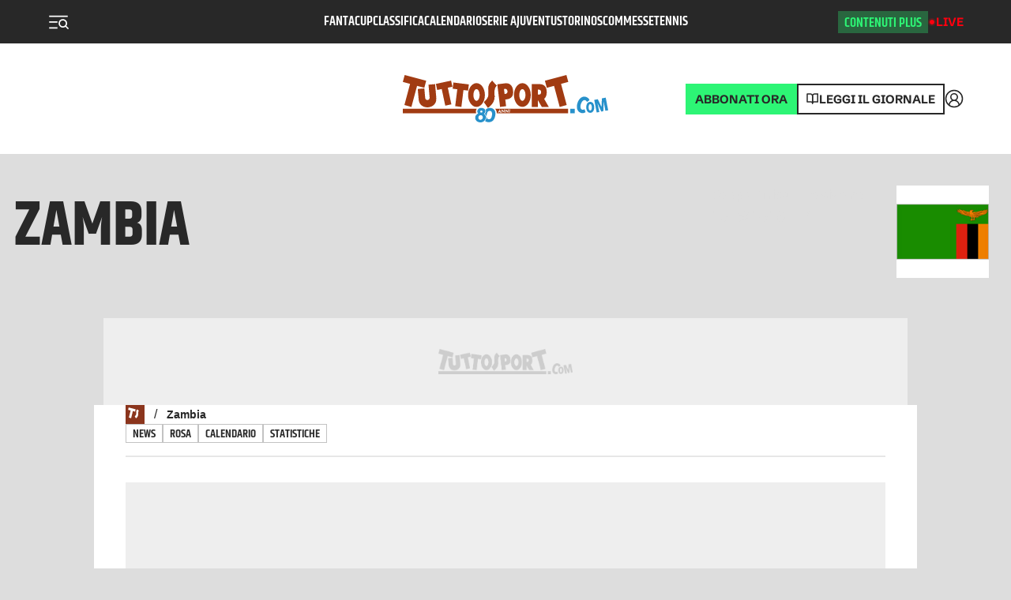

--- FILE ---
content_type: application/javascript; charset=utf-8
request_url: https://fundingchoicesmessages.google.com/f/AGSKWxWe15JySeU8uvzqZZMX2cWpYrW-A-Co_1GKtrGLtgKsiYv6xw4UFUI62VJPRGOHO3GgUPLur7IXIamo1iy700XZR2irzK-QKVGmjX5Cw4nmioffxklFltmw4xPbanhFdbLbdGHcquAP-3tQfJwUQg3jrqHnU89nEUw-sc31Eqgtw0ED16Gs80nvJW78/_/ad/semantic__adcount=_popunder.-728x90&/avant-ad-
body_size: -1293
content:
window['b6af2313-e060-4213-a0e4-60c721017a24'] = true;

--- FILE ---
content_type: application/javascript; charset=UTF-8
request_url: https://www.tuttosport.com/_next/static/chunks/pages/squadra-info/%5B...slug%5D-1d84468383ed9864.js
body_size: 5268
content:
(self.webpackChunk_N_E=self.webpackChunk_N_E||[]).push([[7191],{31212:function(e,t,a){(window.__NEXT_P=window.__NEXT_P||[]).push(["/squadra-info/[...slug]",function(){return a(78089)}])},23799:function(e,t,a){"use strict";var s=a(52322),o=a(2784),i=a(97729),n=a.n(i),l=a(50030),r=a(96379);let c=()=>{let e=null;return(0,o.useEffect)(()=>{let t=()=>{let t=!0,a=new Date().getTime();window.Opta&&(console.log("(widgetEvent) subscribe event"),e=window.Opta.events.subscribe("widget.drawn",e=>{let s=e.widget.attr;if(console.log("(widgetEvent) event widget ",s.widget),!t&&new Date().getTime()-a>=2e4){console.log("%c (widgetEvent) GA: opta event ","background: #ffff99; color: #000");let e=document.location.pathname;try{let t="".concat(e,"/refresh_cens&widget=").concat(s.widget);console.log("%c ".concat("ts"," (widgetEvent) GA: ").concat(t," "),"background: #ffff99; color: #000"),(0,r.LV)({url:t,title:document.title,comscore:!1,content_group:"Live",isEvent:!0})}catch(e){}a=new Date().getTime()}else{let e=document.location.pathname;try{let t="".concat(e,"/refresh_cens&widget=").concat(s.widget);console.log("%c ".concat("ts"," (widgetEvent) GA: ").concat(t," "),"background: #ffff99; color: #000"),(0,r.LV)({url:t,title:document.title,comscore:!1,content_group:"Live",isEvent:!0})}catch(e){}t=!1}}))};return document.querySelector("script[src*='opta-widgets.js']")?document.location.pathname.match(/^\/news/)||t():(window.opta_settings={subscription_id:"679767aa28c9dde02410de0836abca94",language:"it_IT",timezone:"Europe/Rome"},(0,l.Z)("https://secure.widget.cloud.opta.net/v3/v3.opta-widgets.js").then(()=>{document.location.pathname.match(/^\/news/)||t()})),()=>{window.Opta&&window.Opta.widgets&&Object.keys(window.Opta.widgets).map(e=>{var t;return null===(t=window.Opta.widgets[e])||void 0===t?void 0:t.destroy(!0)}),e&&e.unsubscribe()}},[]),(0,s.jsx)(n(),{children:(0,s.jsx)("link",{rel:"stylesheet",href:"https://secure.widget.cloud.opta.net/v3/css/v3.football.opta-widgets.css",type:"text/css"})})};t.Z=c},70507:function(e,t,a){"use strict";var s=a(52322);a(2784);var o=a(55297),i=a.n(o);let n=e=>{let{competition:t,team:a,season:o,match_link:n,team_link:l,...r}=e;return(0,s.jsx)("div",{className:i().optaWrapper,children:(0,s.jsx)("opta-widget",{widget:"fixtures",competition:t,season:o,match_link:n,team_link:l,team:a,fixtures_type:"all",template:"normal",live:"true",show_venue:"false",match_status:"all",grouping:"date",show_grouping:"true",navigation:"none",default_nav:"1",start_on_current:"true",sub_grouping:"competition",show_subgrouping:"true",order_by:"date_ascending",show_crests:"true",date_format:"dddd D MMMM YYYY",time_format:"HH:mm",month_date_format:"MMMM",competition_naming:"full",team_naming:"full",pre_match:"false",show_live:"true",show_logo:"false",show_title:"false",breakpoints:"400",sport:"football",...r})})};t.Z=n},51454:function(e,t,a){"use strict";var s=a(52322);a(2784);var o=a(55297),i=a.n(o);let n=e=>{let{team:t,competition:a,season:o,player:n,...l}=e;return(0,s.jsx)("div",{className:i().optaWrapper,children:(0,s.jsx)("opta-widget",{widget:"player_profile",competition:a,season:o,team:t,player:n,template:"normal",show_images:"false",show_country:"true",show_flags:"true",date_format:"D MMMM YYYY",height_units:"m",weight_units:"kg",player_naming:"full",show_logo:"false",show_title:"false",breakpoints:"400",sport:"football",...l})})};t.Z=n},4306:function(e,t,a){"use strict";var s=a(52322);a(2784);var o=a(55297),i=a.n(o);let n=e=>{let{team:t,competition:a,season:o,player:n,...l}=e;return(0,s.jsx)("div",{className:i().optaWrapper,children:(0,s.jsx)("opta-widget",{widget:"season_player_stats",competition:a,season:o,team:t,player:n,preselected_player:"all",template:"normal",navigation:"tabs",default_nav:"3",show_split_stats:"false",round_navigation:"tabs",show_general:"true",show_discipline:"true",show_distribution:"true",show_attack:"true",show_defence:"true",show_goalkeeping:"true",team_naming:"full",player_naming:"full",show_logo:"false",show_title:"false",breakpoints:"400",start_expanded:"false",sport:"football",...l})})};t.Z=n},14298:function(e,t,a){"use strict";var s=a(52322);a(2784);var o=a(55297),i=a.n(o);let n=e=>{let{team:t,competition:a,season:o,...n}=e;return(0,s.jsx)("div",{className:i().optaWrapper,children:(0,s.jsx)("opta-widget",{widget:"squad",competition:a,season:o,team:t,template:"normal",column_count:"2",show_position:"true",show_images:"false",show_country:"true",show_flags:"true",show_key:"false",squad_numbers_only:"true",show_goalkeepers:"true",show_defenders:"true",show_midfielders:"true",show_forwards:"true",show_managers:"true",show_transferred_players:"false",show_goals:"false",show_caps:"false",order_by:"position",group_by_position:"true",team_naming:"full",player_naming:"full",player_link:"giocatore",show_logo:"false",title:"La Rosa",show_title:"true",breakpoints:"400",sport:"football",...n})})};t.Z=n},94738:function(e,t,a){"use strict";var s=a(52322);a(2784);let o=e=>{let{team:t,competition:a,season:o,...i}=e;return(0,s.jsx)("div",{children:(0,s.jsx)("opta-widget",{widget:"team_profile",competition:a,season:o,team:t,template:"normal",show_league_position:"true",show_crests:"true",team_naming:"full",show_logo:"true",title:"La squadra",show_title:"true",breakpoints:"400",sport:"football",...i})})};t.Z=o},92705:function(e,t,a){"use strict";var s=a(52322);a(2784);var o=a(55297),i=a.n(o);let n=e=>{let{team:t,competition:a,season:o,...n}=e;return(0,s.jsx)("div",{className:i().optaWrapper,children:(0,s.jsx)("opta-widget",{widget:"standings",competition:a,season:o,team:t,template:"normal",live:"true",default_nav:"1",side:"combined",data_detail:"default",show_key:"false",show_crests:"false",points_in_first_column:"true",lose_before_draw:"false",show_form:"6",competition_naming:"full",team_naming:"full",date_format:"dddd D MMMM YYYY",sorting:"false",show_live:"false",show_relegation_average:"false",show_logo:"false",title:"Classifica",show_title:"true",breakpoints:"400",sport:"football",...n})})};t.Z=n},58806:function(e,t,a){"use strict";var s=a(52322);a(2784);var o=a(55297),i=a.n(o);let n=e=>{let{team:t,competition:a,season:o,...n}=e;return(0,s.jsx)("div",{className:i().optaWrapper,children:(0,s.jsx)("opta-widget",{widget:"season_team_stats",competition:a,season:o,team:t,template:"normal",navigation:"tabs_more",default_nav:"3",show_general:"true",show_distribution:"true",show_attack:"true",show_defence:"true",show_discipline:"true",team_naming:"full",show_logo:"false",title:"Statistiche",show_title:"true",breakpoints:"400",sport:"football",...n})})};t.Z=n},51512:function(e,t,a){"use strict";let{default:s}=a(92973),o=(e,t,a,o,i,n)=>{let l=[];return l.push({label:"News",link:"/squadra/calcio/".concat(s(o),"/t").concat(a)}),l.push({label:"Rosa",link:"/squadra/calcio/".concat(s(o),"/rosa/t").concat(a)}),l.push({label:"Calendario",link:"/squadra/calcio/".concat(s(o),"/calendario/t").concat(a)}),l.push({label:"Statistiche",link:"/squadra/calcio/".concat(s(o),"/statistiche/t").concat(a)}),21==e&&l.push({label:"Probabili Formazioni",link:"/squadra/calcio/".concat(s(o),"/probabili-formazioni/t").concat(a)}),i&&l.push({label:"Mercato",link:i.slug.replace("/cds/","/").replace("/ts/","/")}),n&&l.push({label:"Q&A",link:"/squadra/calcio/".concat(s(o),"/q&a/t").concat(a)}),l};t.Z=o},78843:function(e,t,a){"use strict";function s(e){let t=e.split("/"),a=t[t.length-1];return({"notizia-ultima-ora":"Breaking News"})[a]||a.split("-").map(e=>e.charAt(0).toUpperCase()+e.slice(1)).join(" ")}a.d(t,{Z:function(){return s}})},89624:function(e,t,a){"use strict";var s=a(52322),o=a(2784),i=a(39097),n=a.n(i),l=a(25237),r=a.n(l),c=a(72779),d=a.n(c),p=a(78843),u=a(32378),m=a.n(u),h=a(13698);let _=r()(()=>a.e(5321).then(a.bind(a,5321)),{loadableGenerated:{webpack:()=>[5321]},ssr:!1}),g=e=>{let{size:t,breadcrumbs:a,links:i,style:l,children:r,liveHeader:c}=e,u=a?a.substr(1).split("/"):[],g=u.map((e,t)=>(0,s.jsxs)(o.Fragment,{children:[(0,s.jsx)("span",{className:m().separator,children:"/"}),(0,s.jsx)(n(),{legacyBehavior:!0,href:"/".concat(u.slice(0,t+1).join("/")),prefetch:!1,children:(0,s.jsx)("a",{children:(0,p.Z)(e)})})]},e)).slice(0,-1);return(0,s.jsxs)("header",{className:d()(m().header,{[m().small]:t}),style:{...l},children:[(0,s.jsxs)("div",{className:m().title,children:[(0,s.jsx)(n(),{legacyBehavior:!0,href:"/",prefetch:!1,children:(0,s.jsx)("a",{className:m().icon,children:(0,s.jsx)(h.Z,{style:{height:"16px",width:"16px",display:"block"}})})}),a&&g.length?(0,s.jsx)("nav",{className:m().breadcrumbs,children:g}):null,(0,s.jsx)("span",{className:m().separator,children:"/"}),"small"===t?(0,s.jsx)("h3",{children:r}):"medium"===t?(0,s.jsx)("h2",{children:r}):(0,s.jsx)("h1",{className:c?m().live:null,children:r})]}),i?(0,s.jsx)(_,{links:i}):null]})};t.Z=g},92569:function(e,t,a){"use strict";var s=a(52322);a(2784);var o=a(71902),i=a.n(o);let n=e=>{var t,a;let{team:o,position:n}=e;return(0,s.jsx)("div",{className:i().wrapper,children:(0,s.jsxs)("header",{className:i().container,children:[(0,s.jsx)("div",{className:i().styledCategory,children:(0,s.jsx)("span",{className:i().styledCategoryText,children:o.name})}),(0,s.jsxs)("div",{className:i().stats,children:[(0,s.jsxs)("dl",{children:[(0,s.jsxs)("div",{children:[(0,s.jsx)("dt",{children:o?o.competitionName:"Serie A"}),(0,s.jsx)("dd",{children:o?null===(t=o.seasonName)||void 0===t?void 0:t.replace("Stagione",""):"2021/22"})]}),(0,s.jsxs)("div",{children:[(0,s.jsx)("dt",{children:"Posizione"}),(0,s.jsx)("dd",{children:n||"1"})]})]}),(0,s.jsx)("div",{className:i().logo,children:(0,s.jsx)("img",{src:"https://omo.akamai.opta.net/image.php?secure=true&h=omo.akamai.opta.net&sport=football&entity=team&description=badges&dimensions=150&id=".concat(null===(a=o.optaId)||void 0===a?void 0:a.replace("t","")),alt:o.name})})]})]})})};t.Z=n},35073:function(e,t,a){"use strict";var s=a(52322);a(2784);let o=e=>{let{bold:t,big:a,style:o,children:i}=e;return(0,s.jsx)("p",{style:{color:"var(--text-color)",fontWeight:t?700:400,fontSize:a?"20px":"15px",lineHeight:1.7,...o},children:i})};t.Z=o},13698:function(e,t,a){"use strict";var s=a(52322);a(2784);let o=e=>{let{style:t}=e;return(0,s.jsx)("svg",{style:{fill:"currentColor",height:"20px",width:"20px",...t},xmlns:"http://www.w3.org/2000/svg",viewBox:"0 0 512 512",children:(0,s.jsx)("path",{d:"M413.745 110.64l59.693 67.02c-30.465 35.615-31.019 38.78-27.43 150.111-.809 36.642-25.004 91.601-53.236 118.85-21.783 19.208-28.63 26.36-34.279 30.379-15.332-19.667-35.49-50.04-52.036-76.847 19.767-26.802 58.48-51.825 59.7-101.87-2.29-130.638-8.845-121.078 47.588-187.644zM60.378 36l282.335 73.725-20.165 96.048-91.557-23.225-70.186 289.5L68.44 443.02l71.392-285.943L39 131.165z",fillRule:"evenodd"})})};t.Z=o},78089:function(e,t,a){"use strict";a.r(t),a.d(t,{__N_SSP:function(){return W},default:function(){return L}});var s=a(52322);a(2784);var o=a(29483),i=a(92569),n=a(35468),l=a(18351),r=a(35073),c=a(93480),d=a(51512),p=a(25157),u=a(12895),m=a(89624),h=a(42520),_=a(73453),g=a(88454),f=a(38856),w=a(92131),x=a(70507),v=a(14298),j=a(94738),b=a(58806),y=a(92705),Z=a(51454),k=a(4306),N=a(23799),I=a(28859),C=a(25237),T=a.n(C),F=a(95483),M=a(47394),q=a(46051),S=a(92973),H=a(96379),E=a(53600);let z=T()(()=>a.e(7456).then(a.bind(a,45682)),{loadableGenerated:{webpack:()=>[45682]},ssr:!1}),Y=e=>{var t,a,C,T;let{url:Y,teamConfig:O,nextMatchByTeam:W,teamPosition:L,stats:P,pageRoute:R,player:A,playerContents:B}=e,G=O.cat?E.Z.find(e=>e.optaId===O.optaId&&e.slug.indexOf("ts")>-1):null,D=f.Z.find(e=>e.optaId===O.optaId)||{optaId:O.optaId,name:"",primaryColor:"var(--brand)",secondaryColor:"#FFFFFF",backgroundColor:"#FFFFFF"},V=O.seasonIds?O.seasonIds:O.seasonId,K=O.competitionIds?O.competitionIds:O.competitionId,Q="Pagina squadra ".concat(O.name),U="Pagina squadra ".concat(O.name);switch(R){case"squadra":Q="".concat(O.name," News: ultime notizie live, interviste, calendario e risultati | Tuttosport"),U="Novit\xe0 e notizie in tempo reale ".concat(O.name,": segui tutti gli aggiornamenti e le ultime news, calendario, risultati e rosa su Tuttosport.");break;case"statistiche":Q="Statistiche ".concat(O.name," ").concat(O.competitionName||""," ").concat(O.seasonName||""," | Tuttosport"),U="Statistiche ".concat(O.name," ").concat(O.competitionName||""," ").concat(O.seasonName||""," : consulta qui tutte le statistiche sempre aggiornate su difesa, attacco, passaggi, disciplina e molto altro!");break;case"calendario":Q="Calendario partite ".concat(O.name," ").concat(O.seasonName," | Tuttosport"),U="Calendario partite ".concat(O.name," ").concat(O.seasonName,": scopri qui il calendario completo con tutte le date, le statistiche del campionato e le prossime partite.");break;case"rosa":Q="".concat(O.name,": rosa calciatori ").concat(O.seasonName," e ruoli | Tuttosport"),U="Rosa ".concat(O.name," stagione ").concat(O.seasonName,": scopri tutti i dettagli su giocatori attualmente in rosa e i loro ruoli.")}return(0,s.jsxs)(s.Fragment,{children:[(0,s.jsx)(o.Z,{title:Q,description:U,url:"/squadra/calcio/".concat((0,S.default)(O.name),"/").concat(O.optaId),type:"website"}),(0,s.jsx)(H.Wg,{}),(0,s.jsx)(N.Z,{}),(0,s.jsxs)(u.Z,{children:[(0,s.jsx)(h.Z,{}),(0,s.jsx)(i.Z,{team:O,position:L.position})]}),(0,s.jsxs)(g.g,{team:D.name,children:[(0,s.jsxs)("div",{style:{"--team-primary-color":D.primaryColor,"--team-secondary-color":D.secondaryColor},children:[(0,s.jsx)(_.Z,{id:"oop"}),(0,s.jsx)(_.Z,{id:"pixel"}),(0,s.jsx)(_.Z,{id:"skin",device:"desktop"}),(0,s.jsx)(_.Z,{id:"spot",device:"mobile"}),(0,s.jsx)(_.Z,{id:"intro",limit:600}),(0,s.jsxs)(n.Z,{children:[(0,s.jsx)(_.Z,{id:"mobile_top",device:"mobile"}),(0,s.jsx)(_.Z,{id:"mobile_bot",device:"mobile"}),(0,s.jsx)(m.Z,{links:(0,d.Z)(O.competitionId,O.seasonId,O.optaId.replace("t",""),O.name,G),size:A?null:"small",children:(null==B?void 0:B.player)||O.name}),(0,s.jsx)(_.Z,{id:"pushbar_top",device:"desktop"}),(0,s.jsx)(c.Z,{children:(0,s.jsx)(l.Z,{firstColumn:(0,s.jsxs)(s.Fragment,{children:[(null==B?void 0:B.player)?(0,s.jsxs)(r.Z,{children:["Tutte le statistiche aggiornate in tempo reale di ",(0,s.jsx)("b",{children:null==B?void 0:B.player})]}):(0,s.jsxs)(r.Z,{children:[(0,s.jsx)("b",{children:O.name}),", tutte le ultime notizie e le statistiche complete del club con risultati, classifica, rosa, calendario, tabellini, trasferimenti e marcatori."]}),"squadra"===R?(0,s.jsx)(w.Z,{children:(0,s.jsx)(j.Z,{team:O.optaId.replace("t",""),competition:O.competitionId,season:O.seasonId})}):null,"rosa"===R?(0,s.jsx)(w.Z,{children:(0,s.jsx)(v.Z,{team:O.optaId.replace("t",""),competition:O.competitionId,season:O.seasonId})}):null,"calendario"===R?(0,s.jsx)(w.Z,{children:(0,s.jsx)(x.Z,{team:O.optaId.replace("t",""),competition:K,season:V,match_link:"/live/partita/widget"})}):null,"statistiche"===R?(0,s.jsxs)(s.Fragment,{children:[(0,s.jsx)(w.Z,{children:(0,s.jsx)(b.Z,{team:O.optaId.replace("t",""),competition:O.competitionId,season:O.seasonId})}),(0,s.jsx)(w.Z,{children:(0,s.jsx)(y.Z,{team:O.optaId.replace("t",""),competition:O.competitionId,season:O.seasonId})})]}):null,"giocatore"===R?(0,s.jsxs)(s.Fragment,{children:[(0,s.jsx)(Z.Z,{team:O.optaId.replace("t",""),competition:O.competitionId,season:O.seasonId,player:A}),(0,s.jsx)(k.Z,{team:O.optaId.replace("t",""),competition:O.competitionId,season:O.seasonId,player:A}),B&&(0,s.jsxs)(s.Fragment,{children:[(null==B?void 0:B.contents)&&(null==B?void 0:B.contents[0])?(0,s.jsx)(F.Z,{article:B.contents[0]},null===(t=null==B?void 0:B.contents[0])||void 0===t?void 0:t.id):null,(0,s.jsx)(M.Z,{columns:"minmax(0, 1fr) minmax(0, 1fr)",hgutter:"20px",vgutter:"54px",children:(null==B?void 0:null===(a=B.contents)||void 0===a?void 0:a.length)>=5?null==B?void 0:null===(C=B.contents)||void 0===C?void 0:C.slice(1,5).map(e=>(0,s.jsx)(F.Z,{article:e,size:"small"},e.id)):null}),(null==B?void 0:null===(T=B.contents)||void 0===T?void 0:T.length)>=5&&(0,s.jsx)(w.Z,{children:(0,s.jsxs)(q.Z,{link:"/search?tags=".concat(null==B?void 0:B.player,",").concat(null==B?void 0:B.playerLastName),color:"var(--primary)",children:["Tutte le news di ",null==B?void 0:B.player]})})]})]}):null]}),secondColumn:A?(0,s.jsxs)(s.Fragment,{children:[(0,s.jsx)(v.Z,{team:O.optaId.replace("t",""),competition:O.competitionId,season:O.seasonId}),(0,s.jsx)(_.Z,{id:"mediumrectangle_top",sticky:!0})]}):(0,s.jsxs)(s.Fragment,{children:[(0,s.jsx)(I.Z,{horizontal:!0,apiResults:P}),(0,s.jsx)(p.Z,{type:"NextMatchByTeam",team:O.optaId,apiResults:W,number:4}),(0,s.jsx)(_.Z,{id:"mediumrectangle_top",sticky:!0})]})})}),(0,s.jsx)(_.Z,{id:"pushbar_bot",device:"desktop"})]})]}),(0,s.jsx)(z,{})]})]})},O=e=>{let{teamConfig:t,nextMatchByTeam:a,teamPosition:o,pageRoute:i,stats:n,player:l,playerContents:r}=e;return(0,s.jsx)(Y,{teamConfig:t,nextMatchByTeam:a,teamPosition:o,pageRoute:i,stats:n,player:l,playerContents:r})};var W=!0,L=O},55297:function(e){e.exports={optaWrapper:"OptaWrapper_optaWrapper__kFQZ5"}},32378:function(e){e.exports={header:"HeaderSecondaryNav_header__EzGxr",title:"HeaderSecondaryNav_title__oZ_2U",icon:"HeaderSecondaryNav_icon__8KJHc",separator:"HeaderSecondaryNav_separator__ucA4f",live:"HeaderSecondaryNav_live__BY6Vc",small:"HeaderSecondaryNav_small__1alKb"}},71902:function(e){e.exports={wrapper:"HeroTeam_wrapper__NEClv",container:"HeroTeam_container__xS_xN",styledCategory:"HeroTeam_styledCategory__61wGh",styledCategoryText:"HeroTeam_styledCategoryText__jYYHl",stats:"HeroTeam_stats__CMqhP",logo:"HeroTeam_logo__VO4Sg"}}},function(e){e.O(0,[7482,6234,8586,8929,1520,9483,5379,1081,2457,8593,4426,9774,2888,179],function(){return e(e.s=31212)}),_N_E=e.O()}]);

--- FILE ---
content_type: application/javascript; charset=utf-8
request_url: https://secure.widget.cloud.opta.net/v3/components/football/teamlist.js?v=3.256.1
body_size: 2352
content:
/**
 * opta-widgets - v3.256.1
 * Copyright (c) 2025 Opta Sports
 * Licenses: http://widget.cloud.opta.net/v3/licences.txt
 */
(window.webpackChunkOptaWidgetsV3=window.webpackChunkOptaWidgetsV3||[]).push([["components/football/teamlist"],{"./src/components/football/teamlist.js":()=>{!function(t){"use strict";var n=t._,o=t.components;o.football.teamlist=function(s){var a,e,i="",r=n.extend({attr:{group_by_position:!1,show_position:!1},column_count:1,only_one_team:!0,player_link:!1,player_sorting:!1,show_shirt:!0,Team:!1,show_manager:!0,provisional_lineup:!1},s),l=r.attr,p=void 0===l.show_starters||l.show_starters,u=r.show_manager&&r.Team.managers.length,c=r.show_transferred_players&&r.Team.players.length>0,_=l.show_position&&!l.group_by_position,h=t.Trans.getText({mgr:1021,mins:81,name:941,p1:841,p2:851,p3:861,p4:871,p5:881,pos:791,Goalkeeper:841,Defender:851,Midfielder:861,Striker:871,Substitute:4831,Manager:1021,provisionalStarting:8461,provisionalSubstitutes:8471,goals:4491,caps:8661,shirt:801,no_data:441,captain:5551,outgoing_transfers:24531}),d=r.column_count,g=r.column_count>1&&l.group_by_position,m=function(n){r.show_shirt&&(i+='<td class="Opta-Shirt">',n&&(i+=n.jersey_num?t.utils.renderNumber(n.jersey_num):"-"),i+="</td>")},f=function(t,n){l.show_images&&(i+='<td class="Opta-Image">',t&&t.id&&!n&&(i+=o.image({id:t.id,alt:t.toString("full"),size:"small",image_size:l.image_size,type:"player",description:r.Team.id})),i+="</td>")},w=function(s){var a;i+='<td class="Opta-Name">',s&&(r.player_link&&(a=new t.m.ExternalLink({base_url:r.player_link,competition:l.competition,season:l.season,team:r.Team.id,player:s.id}),i+=a.openingTag()),i+=s.toString(l.player_naming),i+=r.player_link?"</a>":""),l.show_captain&&s.captain&&(i+=" "+o.abbr(h.captain)+" "),l.show_match_events&&(i+=" ",n.each(s.match_events,(function(n){i+=t.components.generic.matchEvent(n,{element:"span",show_card_reason:!1,show_event_text:!1,always_show_minute:!0,combined_sub_icon:!1,wrap:!1})}))),i+="</td>"},y=function(t){_&&(i+='<td class="Opta-Position">'+(t.position_id?o.abbr(h["p"+t.position_id]):"")+"</td>")},b=function(t){l.show_goals&&(i+='<td class="Opta-Goals">',i+=t.goals||"",i+="</td>")},S=function(t){l.show_caps&&(i+='<td class="Opta-Goals">',i+=t.caps||"",i+="</td>")},v=function(n){var s;(l.show_nationality||l.show_country)&&(i+='<td class="Opta-Country">',n&&n.country&&n.country.eng_name&&(s=n.country.toString(),i+=l.show_flags?o.image({id:t.utils.getImageId(n.country),alt:s,title:s,size:"small",image_size:l.image_size,type:"flags",classes:"Opta-Flag"}):s),i+="</td>")},O=function(t){return'<tr class="Opta-Position"><td colspan="'+d+'"><h4><span>'+t+"</span></h4></td></tr>"},k=function(t,n){var o="";if(r.provisional_lineup)if("Substitute"===t.position)o=h.provisionalSubstitutes[0];else o=h.provisionalStarting[0];else o="Starter"===t.position?"Starter":h[t.position][0];n||o===a||!l.group_by_position&&"Substitute"!==t.position||(i+=O(o)),a=o,i+='<tr class="Opta-Player Opta-Player-'+t.id+'">',m(t),f(t),w(t),l.group_by_position||y(t),v(t),b(t),S(t),i+="</tr>"},T=function(s){r.show_shirt&&(i+='<td class="Opta-Shirt">',g||(i+="-"),i+="</td>"),f(s,g),i+='<td class="Opta-Name">',g||(i+=s.toString(l.player_naming)),l.show_match_events&&(i+=" ",n.each(s.match_events,(function(n){i+=t.components.generic.matchEvent(n,{element:"span",show_card_reason:!1,show_event_text:!1,always_show_minute:!0,combined_sub_icon:!1,wrap:!1})}))),i+="</td>",_&&(i+='<td class="Opta-Position">',g||(i+=o.abbr(h.mgr)),i+="</td>"),(l.show_nationality||l.show_country)&&(i+="<td></td>"),l.show_goals&&(i+="<td></td>"),l.show_caps&&(i+="<td></td>")},M=function(t){t&&!t.manager?(m(t),f(t),w(t),y(t),v(t),b(t),S(t)):u?n.each(r.Team.managers,T):(r.show_shirt&&(i+='<td class="Opta-Shirt"></td>'),l.show_images&&(i+='<td class="Opta-Image"></td>'),i+='<td class="Opta-Name"></td>',_&&(i+='<td class="Opta-Position"></td>'),(l.show_nationality||l.show_country)&&(i+="<td></td>"))},P=function(t,n){i+="<tr>",M(t),M(n),i+="</tr>"},G=function(t,n,o){i+="<tr>",M(t),M(n),M(o),i+="</tr>"},x=function(t,o){var s;if(t&&t.length>0)for(i+='<tr class="Opta-Position"><td colspan="'+d+'"><h4><span>'+h[o][0]+"</span></h4></td></tr>",s=t.length/2,t=n.partition(t,(function(t,n){return n<s})),s=0;s<t[0].length;s+=1)P(t[0][s],t[1][s])},z=function(t,o){var s,a,e;if(t&&t.length>0)for(i+='<tr class="Opta-Position"><td colspan="'+d+'"><h4><span>'+h[o][0]+"</span></h4></td></tr>",s=t.length/3,t=n.groupBy(t,(function(t,n){return n<2*s?n<s?0:1:2})),a=t,e=[0,1,2],n.each(e,(function(t){void 0===a[t]&&(a[t]=[])})),t=a,s=0;s<t[0].length;s+=1)G(t[0][s],t[1][s],t[2][s])},D=function(t){if(t&&0!==t.length){if(2===l.column_count)return x(t,"outgoing_transfers");if(3===l.column_count)return z(t,"outgoing_transfers");i+=O(h.outgoing_transfers.toString()),n.each(t,(function(t){k(t,!0)}))}},N=(e=[],!1!==p&&(e.push("Starter"),!1!==l.show_goalkeepers&&e.push("Goalkeeper"),!1!==l.show_defenders&&e.push("Defender"),!1!==l.show_midfielders&&e.push("Midfielder"),!1!==l.show_forwards&&e.push("Striker")),!1!==l.show_subs&&e.push("Substitute"),e),j=r.Team.getPlayers({sort_by:r.player_sorting,player_naming:l.player_naming,player_types:N,show_unused_subs:l.show_unused_subs,show_transferred_players:l.show_transferred_players});return r.show_shirt&&(d+=r.column_count),_&&!l.group_by_position&&(d+=r.column_count),l.show_images&&(d+=r.column_count),(l.show_nationality||l.show_country)&&(d+=r.column_count),l.show_goals&&(d+=r.column_count),l.show_caps&&(d+=r.column_count),i+='<tbody class="Opta-Team Opta-Team-'+r.Team.id+'">',r.only_one_team||(i+='<tr class="Opta-Name">',i+='<th colspan="',i+=d,i+='"><h3><span>'+r.Team.toString(l.team_naming)+"</span></h3></th>",i+="</tr>"),0===j.length?(i+="<tr>",i+='<td class="'+d+'">'+(r.no_data_text||h.no_data)+"</td>",i+="</tr>"):function(t){var s,a,e,p,g=c&&t.filter((function(t){return t.transferred})),m=c?t.filter((function(t){return!t.transferred})):t;if(p=function(){r.show_shirt&&(i+='<th class="Opta-Shirt">'+o.abbr(h.shirt)+"</th>"),l.show_images&&(i+="<th></th>"),i+='<th class="Opta-Name">'+h.name+"</th>",_&&(i+='<th class="Opta-Position">'+o.abbr(h.pos)+"</th>"),(l.show_nationality||l.show_country)&&(i+="<th></th>"),l.show_goals&&(i+="<th>"+o.abbr(h.goals)+"</th>"),l.show_caps&&(i+="<th>"+o.abbr(h.caps)+"</th>")},l.show_key&&(i+="<tr>",p(),r.column_count>1&&p(),r.column_count>2&&p(),i+="</tr>"),2===r.column_count)if(l.group_by_position)s=n.groupBy(m,(function(t){return t.position})),r.provisional_lineup?x(s.Starter,"provisionalStarting"):(x(s.Goalkeeper,"Goalkeeper"),x(s.Defender,"Defender"),x(s.Midfielder,"Midfielder"),x(s.Striker,"Striker")),l.show_subs&&x(s.Substitute,r.provisional_lineup?"provisionalSubstitutes":"Substitute"),c&&D(g),u&&n.each(r.Team.managers,(function(t){x([t],"Manager")}));else{if(a=m.length/2,m=n.partition(m,(function(t,n){return u?n<=a:n<a})),a>0)for(e=0;e<m[0].length;e+=1)P(m[0][e],m[1][e]);c&&D(g)}else if(3===r.column_count)if(l.group_by_position)s=n.groupBy(m,(function(t){return t.position})),r.provisional_lineup?z(s.Starter,"provisionalStarting"):(z(s.Goalkeeper,"Goalkeeper"),z(s.Defender,"Defender"),z(s.Midfielder,"Midfielder"),z(s.Striker,"Striker")),l.show_subs&&z(s.Substitute,r.provisional_lineup?"provisionalSubstitutes":"Substitute"),c&&D(g),u&&n.each(r.Team.managers,(function(t){z([t],"Manager")}));else{if(e=m.length/3,m=n.groupBy(m,(function(t,n){return n<=2*e?n<=e?0:1:2})),e>0)for(e=0;e<m[0].length;e+=1)G(m[0][e],m[1][e],m[2][e]);c&&D(g)}else n.each(m,(function(t){k(t,!1)})),c&&l.group_by_position&&D(g),u&&(i+='<tr class="Opta-Position"><td colspan="'+d+'"><h4><span>'+h.Manager[0]+"</span></h4></td></tr>",n.each(r.Team.managers,(function(t){i+='<tr class="Opta-Manager">',T(t),i+="</tr>"}))),c&&!l.group_by_position&&D(g)}(j),i+="</tbody>"}}(Opta)}},t=>{var n;n="./src/components/football/teamlist.js",t(t.s=n)}]);
//# sourceURL=https://secure.widget.cloud.opta.net/v3/components/football/teamlist.js
//# sourceMappingURL=https://secure.widget.cloud.opta.net/v3/sourcemap/components/football/teamlist.js.map

--- FILE ---
content_type: application/javascript; charset=utf-8
request_url: https://secure.widget.cloud.opta.net/translations_v2/default/TN_default_1_it_IT_1_2025_190.json
body_size: 622
content:
TN_default_1_it_IT_1_2025_190({"d": "9156|3a classificata Gironi A/B/F|3a classificata A/B/F|3ABF¦9155|3a classificata Gironi A/C/D|3a classificata A/C/D|3ACD¦9153|3a classificata Gironi B/E/F|3a classificata B/E/F|3BEF¦9154|3a classificata Gironi C/D/E|3a classificata C/D/E|3CDE¦1215|Algeria|Algeria|ALG¦1161|Angola|Angola|ANG¦1717|Benin|Benin|BEN¦1819|Botswana|Botswana|BOT¦1220|Burkina Faso|Burkina Faso|BFA¦494|Camerun|Camerun|CMR¦2494|Comoros|Comoros|COM¦1221|Costa d'Avorio|Costa d'Avorio|CIV¦1225|Egitto|Egitto|EGI¦1837|Gabon|Gabon|GAB¦1833|Guinea Equatoriale|Equatorial Guinea|EQU¦1218|Mali|Mali|MLI¦1057|Marocco|Marocco|MAR¦1859|Mozambico|Mozambique|MOZ¦1216|Nigeria|Nigeria|NIG¦1938|Perdente Semifinale 1|Perdente Semif. 1|PS1¦1939|Perdente Semifinale 2|Perdente Semif. 2|PS2¦1222|Rep. Dem. del Congo|RD Congo|RDC¦1916|Seconda classificata Girone A|Seconda Girone A|A2¦1917|Seconda classificata Girone B|Seconda Girone B|B2¦1918|Seconda classificata Girone C|Seconda Girone C|C2¦1919|Seconda classificata Girone D|Seconda Girone D|D2¦1920|Seconda classificata Girone E|Seconda Girone E|E2¦1921|Seconda classificata Girone F|Seconda Girone F|F2¦1226|Senegal|Senegal|SEN¦522|Sudafrica|Sudafrica|SAF¦1883|Sudan|Sudan|SDN¦1888|Tanzania|Tanzania|TAN¦16505|Third Place Group E||¦16506|Third Place Group F||¦1224|Tunisia|Tunisia|TUN¦1892|Uganda|Uganda|UGA¦14202|Vincente Ottavo di Finale 1|Vincente Ottavo 1|VO1¦14203|Vincente Ottavo di Finale 2|Vincente Ottavo 2|VO2¦14204|Vincente Ottavo di Finale 3|Vincente Ottavo 3|VO3¦14205|Vincente Ottavo di Finale 4|Vincente Ottavo 4|VO4¦14206|Vincente Ottavo di Finale 5|Vincente Ottavo 5|VO5¦14207|Vincente Ottavo di Finale 6|Vincente Ottavo 6|VO6¦14208|Vincente Ottavo di Finale 7|Vincente Ottavo 7|VO7¦14209|Vincente Ottavo di Finale 8|Vincente Ottavo 8|VO8¦1908|Vincitrice Girone A|Vincitrice Girone A|A1¦1909|Vincitrice Girone B|Vincitrice Girone B|B1¦1910|Vincitrice Girone C|Vincitrice Girone C|C1¦1911|Vincitrice Girone D|Vincitrice Girone D|D1¦1912|Vincitrice Girone E|Vincitrice Girone E|E1¦1913|Vincitrice Girone F|Vincitrice Girone F|F1¦1932|Vincitrice Quarto di finale 1|Vincitrice Quarto 1|VQ1¦1933|Vincitrice Quarto di finale 2|Vincitrice Quarto 2|VQ2¦1934|Vincitrice Quarto di finale 3|Vincitrice Quarto 3|VQ3¦1935|Vincitrice Quarto di finale 4|Vincitrice Quarto 4|VQ4¦1936|Vincitrice Semifinale 1|Vincitrice Semif. 1|VS1¦1937|Vincitrice Semifinale 2|Vincitrice Semif. 2|VS2¦1227|Zambia|Zambia|ZMB¦1727|Zimbabwe|Zimbabwe|ZIM¦"})

--- FILE ---
content_type: application/javascript; charset=utf-8
request_url: https://secure.widget.cloud.opta.net/translations_v2/default/PN_default_1_it_IT_1_2025_190_1227.json
body_size: 1093
content:
PN_default_1_it_IT_1_2025_190_1227({"d": "422654|Mangani|Banda|Mangani Banda¦533843|Mathews|Banda|¦516790|Ricky|Banda|¦423650|Emmanuel|Banda|¦612656|Leevison|Banda|¦533828|Lyson|Banda|¦440272|Lameck|Banda|¦497462|Larry|Bwalya|¦720378|Humphrey|Bwembya|¦623304|Victor|Chabu|¦228303|Clatous|Chama|¦516799|Dominic|Chanda|¦533833|Miguel|Changa Chaiwa|¦682845|Titus|Chansa|¦219537|Bendecit|Chapeshi|¦720380|Ronald|Chileshe|¦533854|Frank|Chileshe|¦695534|Philimon|Chilimina|¦423651|Edward|Chilufya|¦612694|Songa|Chipyoka|¦692382|Wilson|Chisala|¦569411|Obino|Chisala|¦423648|Harrison|Chisala|¦604364|john|Chishimba|¦692985|Christo|Chitambala|¦699184|Anthony|Chiyuka|¦172976|Kabaso|Chongo|¦497061|Patrick|Chooma|¦245419|Patson|Daka|¦618923|David|Hamansenya|¦618919|Jonathan|Kaliminia|¦524328|Charles|Kalumba|¦720376|Given|Kalusa|¦485917|Kebson|Kamanga|¦475770|Kelvin|Kampamba|¦679675|Jackson|Kampamba|¦699186|Elliot|Kampukesa|¦533845|Dominic|Kanda|¦625134|Killian|Kanguluma|¦485918|Kings|Kangwa|Kings Kangwa¦524250|Albert|Kangwanda|¦498801|Kelvin|Kapumbu|¦668095|Kenneth|Kasanga|¦219540|Paul|Katema|¦481282|Jadel|Katongo|¦682847|Hope|Katwishi|¦682846|Evans|Kayombo|¦447579|Jack|Lahne|¦618927|Joseph|Liteta|¦682841|Rodgers|Lukonde|¦498805|Golden|Mafwenta|¦682842|Collins|Makungu|¦695530|Eliya|Mandanji|¦622939|Golden|Mashata|¦720382|Solomon|Mpasela|¦612791|Gift|Mphand|¦622937|Frederick|Mulambia|¦481212|Lawrence|Mulenga|¦533250|Simon|Mulenga|¦516794|Leonard|Mulenga|¦692995|Kelvin|Mulenga|¦682837|David|Mumba|¦682838|Kedrick|Mumba|¦533251|Ackim|Mumba|¦539709|Prince|Mumba|¦422687|Kennedy|Musonda|Kennedy Musonda¦185920|Lubambo|Musonda|¦220375|Frankie|Musonda|¦720815|Kapembwa|Musonda|¦573320|Joshua|Mutale|¦612704|Kingstone|Mutandwa|¦699183|Luka|Mutoshi|¦622947|Owen|Mwamba|¦622943|Francis|Mwansa|¦682843|Kelvin|Mwanza|¦660390|Willard|Mwanza|¦699185|Martin|Mweemba|¦682839|Fred|Mwiche|¦682840|Frederick|Mwimanzi|¦612691|Rickson|Ng'ambi|¦185916|Toaster|Nsabata|¦612666|Happy|Nsiku|¦692980|Abel|Nyirongo|¦721695|Hedson|Paina|¦642314|Andrew|Phiri|¦699182|Jackson|Phiri|¦699187|Kenani|Phiri|¦516796|Joseph|Phiri|¦695535|Pascal|Phiri|¦533847|Joseph|Sabobo Banda|¦481214|Benson|Sakala|¦422685|Junior Fashion|Sakala|¦700646|Gift|Siame|¦569400|Abraham|Siankombo|¦682844|Timothy|Sichalwe|¦660388|David|Simukonda|¦699268|Tinklar|Sinkala|¦679674|John|Soko|¦80342|Stoppila|Sunzu|S. Sunzu¦660389|Owen|Tembo|¦445564|Chanka|Zimba|¦243390|Charles|Zulu|¦"})

--- FILE ---
content_type: application/javascript; charset=utf-8
request_url: https://secure.widget.cloud.opta.net/v3/trn/opta/comp/f40_packed.js?v=3.256.1
body_size: 774
content:
/**
 * opta-widgets - v3.256.1
 * Copyright (c) 2025 Opta Sports
 * Licenses: http://widget.cloud.opta.net/v3/licences.txt
 */
(window.webpackChunkOptaWidgetsV3=window.webpackChunkOptaWidgetsV3||[]).push([["trn/opta/comp/f40_packed"],{"./src/trn/opta/comp/f40_packed.js":()=>{Opta.trn.opta_comp_f40_packed=function(e,a){"use strict";var n,s=Opta,o=s._,r=new s.Deferred,t=e.sport_id,i=e.season_id,c=e.competition_id,d=!0,l={comps:new s.Deferred,teams:new s.Deferred,players:new s.Deferred,player_changes:new s.Deferred,countries:new s.Deferred,managers:new s.Deferred,venues:new s.Deferred},p=function(){e.competition=s.Trans.comp(t,i,c),l.comps.resolve()},m=function(){var a=function(e){e.country=s.Trans.country(t,e.country_id)};o.each(e.teams,(function(e){o.each(e.managers,a),o.each(e.players,a)})),l.countries.resolve()},u=function(){o.each(e.teams,(function(e){e.name=s.Trans.team(t,e.id)})),l.teams.resolve()},f=function(){o.each(e.teams,(function(e){o.each(e.managers,(function(e){e.name=s.Trans.manager(t,i,c,e.id)}))})),l.managers.resolve()},_=function(){o.each(e.teams,(function(e){e.venue.nameObj=s.Trans.venue(t,i,e.venue.id)})),l.venues.resolve()},h=function(){o.each(e.teams,(function(e){o.each(e.players,(function(n){n.name=s.Trans.player(t,n.id),n.name.isUnknown()&&a.teamPlayers(e.id)&&(d=!1)}))})),l.players.resolve()};return a.comp(c)?s.Trans.loadComps({sport_id:t,season_id:i}).always(p):p(),a.has("teams")?s.Trans.loadTeams({sport_id:t,competition_id:c,season_id:i}).always(u):u(),a.has("venues")?s.Trans.loadVenues({sport_id:t,competition_id:c,season_id:i}).always(_):_(),a.has("managers")?s.Trans.loadManagers({sport_id:t,competition_id:c,season_id:i}).always(f):f(),a.has("countries")?s.Trans.loadCountries({sport_id:t}).always(m):m(),n=[],o.each(e.teams,(function(e){var o;a.teamPlayers(e.id)&&(o=s.Trans.loadPlayers({sport_id:t,competition_id:c,season_id:i,team_id:e.id}),n.push(o))})),s.whenAll.apply(s,n).always((function(){h()})),function(){let a=[];Object.values(e.teams).forEach((e=>{Object.values(e.managers).forEach((e=>{if(s.Trans.manager(t,i,c,e.id)){let e=s.Trans.loadManagers({sport_id:t,competition_id:c,season_id:i});a.push(e)}}))})),Promise.allSettled(a).then((e=>{e.forEach((e=>{"rejected"===e.status&&console.warn("Error loading managers:",e.reason)})),f()}))}(),s.when(l.players).always((function(){d?l.player_changes.resolve():s.Trans.loadPlayerChanges({sport_id:t,competition_id:c,season_id:i}).done((function(){h(),l.player_changes.resolve()})).fail((function(){l.player_changes.resolve()}))})),s.whenAll.apply(s,o.values(l)).always((function(){r.resolve(e)})),r}}},e=>{var a;a="./src/trn/opta/comp/f40_packed.js",e(e.s=a)}]);
//# sourceURL=https://secure.widget.cloud.opta.net/v3/trn/opta/comp/f40_packed.js
//# sourceMappingURL=https://secure.widget.cloud.opta.net/v3/sourcemap/trn/opta/comp/f40_packed.js.map

--- FILE ---
content_type: application/javascript; charset=utf-8
request_url: https://secure.widget.cloud.opta.net/v3/v3.app.opta-widgets.js
body_size: 42079
content:
/**
 * opta-widgets - v3.256.1
 * Copyright (c) 2025 Opta Sports
 * Licenses: http://widget.cloud.opta.net/v3/licences.txt
 */
(window.webpackChunkOptaWidgetsV3=window.webpackChunkOptaWidgetsV3||[]).push([["v3.app.opta-widgets"],{"./node_modules/tablesorter/dist/js/jquery.tablesorter.js":t=>{t.exports=function(t){return function(e){"use strict";var s=e.tablesorter={version:"2.28.15",parsers:[],widgets:[],defaults:{theme:"default",widthFixed:!1,showProcessing:!1,headerTemplate:"{content}",onRenderTemplate:null,onRenderHeader:null,cancelSelection:!0,tabIndex:!0,dateFormat:"mmddyyyy",sortMultiSortKey:"shiftKey",sortResetKey:"ctrlKey",usNumberFormat:!0,delayInit:!1,serverSideSorting:!1,resort:!0,headers:{},ignoreCase:!0,sortForce:null,sortList:[],sortAppend:null,sortStable:!1,sortInitialOrder:"asc",sortLocaleCompare:!1,sortReset:!1,sortRestart:!1,emptyTo:"bottom",stringTo:"max",duplicateSpan:!0,textExtraction:"basic",textAttribute:"data-text",textSorter:null,numberSorter:null,initWidgets:!0,widgetClass:"widget-{name}",widgets:[],widgetOptions:{zebra:["even","odd"]},initialized:null,tableClass:"",cssAsc:"",cssDesc:"",cssNone:"",cssHeader:"",cssHeaderRow:"",cssProcessing:"",cssChildRow:"tablesorter-childRow",cssInfoBlock:"tablesorter-infoOnly",cssNoSort:"tablesorter-noSort",cssIgnoreRow:"tablesorter-ignoreRow",cssIcon:"tablesorter-icon",cssIconNone:"",cssIconAsc:"",cssIconDesc:"",cssIconDisabled:"",pointerClick:"click",pointerDown:"mousedown",pointerUp:"mouseup",selectorHeaders:"> thead th, > thead td",selectorSort:"th, td",selectorRemove:".remove-me",debug:!1,headerList:[],empties:{},strings:{},parsers:[],globalize:0,imgAttr:0},css:{table:"tablesorter",cssHasChild:"tablesorter-hasChildRow",childRow:"tablesorter-childRow",colgroup:"tablesorter-colgroup",header:"tablesorter-header",headerRow:"tablesorter-headerRow",headerIn:"tablesorter-header-inner",icon:"tablesorter-icon",processing:"tablesorter-processing",sortAsc:"tablesorter-headerAsc",sortDesc:"tablesorter-headerDesc",sortNone:"tablesorter-headerUnSorted"},language:{sortAsc:"Ascending sort applied, ",sortDesc:"Descending sort applied, ",sortNone:"No sort applied, ",sortDisabled:"sorting is disabled",nextAsc:"activate to apply an ascending sort",nextDesc:"activate to apply a descending sort",nextNone:"activate to remove the sort"},regex:{templateContent:/\{content\}/g,templateIcon:/\{icon\}/g,templateName:/\{name\}/i,spaces:/\s+/g,nonWord:/\W/g,formElements:/(input|select|button|textarea)/i,chunk:/(^([+\-]?(?:\d*)(?:\.\d*)?(?:[eE][+\-]?\d+)?)?$|^0x[0-9a-f]+$|\d+)/gi,chunks:/(^\\0|\\0$)/,hex:/^0x[0-9a-f]+$/i,comma:/,/g,digitNonUS:/[\s|\.]/g,digitNegativeTest:/^\s*\([.\d]+\)/,digitNegativeReplace:/^\s*\(([.\d]+)\)/,digitTest:/^[\-+(]?\d+[)]?$/,digitReplace:/[,.'"\s]/g},string:{max:1,min:-1,emptymin:1,emptymax:-1,zero:0,none:0,null:0,top:!0,bottom:!1},keyCodes:{enter:13},dates:{},instanceMethods:{},setup:function(t,i){if(t&&t.tHead&&0!==t.tBodies.length&&!0!==t.hasInitialized){var a,n="",r=e(t),o=e.metadata;t.hasInitialized=!1,t.isProcessing=!0,t.config=i,e.data(t,"tablesorter",i),i.debug&&(console[console.group?"group":"log"]("Initializing tablesorter v"+s.version),e.data(t,"startoveralltimer",new Date)),i.supportsDataObject=((a=e.fn.jquery.split("."))[0]=parseInt(a[0],10),a[0]>1||1===a[0]&&parseInt(a[1],10)>=4),i.emptyTo=i.emptyTo.toLowerCase(),i.stringTo=i.stringTo.toLowerCase(),i.last={sortList:[],clickedIndex:-1},/tablesorter\-/.test(r.attr("class"))||(n=""!==i.theme?" tablesorter-"+i.theme:""),i.namespace?i.namespace="."+i.namespace.replace(s.regex.nonWord,""):i.namespace=".tablesorter"+Math.random().toString(16).slice(2),i.table=t,i.$table=r.addClass(s.css.table+" "+i.tableClass+n+" "+i.namespace.slice(1)).attr("role","grid"),i.$headers=r.find(i.selectorHeaders),i.$table.children().children("tr").attr("role","row"),i.$tbodies=r.children("tbody:not(."+i.cssInfoBlock+")").attr({"aria-live":"polite","aria-relevant":"all"}),i.$table.children("caption").length&&((n=i.$table.children("caption")[0]).id||(n.id=i.namespace.slice(1)+"caption"),i.$table.attr("aria-labelledby",n.id)),i.widgetInit={},i.textExtraction=i.$table.attr("data-text-extraction")||i.textExtraction||"basic",s.buildHeaders(i),s.fixColumnWidth(t),s.addWidgetFromClass(t),s.applyWidgetOptions(t),s.setupParsers(i),i.totalRows=0,s.validateOptions(i),i.delayInit||s.buildCache(i),s.bindEvents(t,i.$headers,!0),s.bindMethods(i),i.supportsDataObject&&void 0!==r.data().sortlist?i.sortList=r.data().sortlist:o&&r.metadata()&&r.metadata().sortlist&&(i.sortList=r.metadata().sortlist),s.applyWidget(t,!0),i.sortList.length>0?s.sortOn(i,i.sortList,{},!i.initWidgets):(s.setHeadersCss(i),i.initWidgets&&s.applyWidget(t,!1)),i.showProcessing&&r.unbind("sortBegin"+i.namespace+" sortEnd"+i.namespace).bind("sortBegin"+i.namespace+" sortEnd"+i.namespace,(function(e){clearTimeout(i.timerProcessing),s.isProcessing(t),"sortBegin"===e.type&&(i.timerProcessing=setTimeout((function(){s.isProcessing(t,!0)}),500))})),t.hasInitialized=!0,t.isProcessing=!1,i.debug&&(console.log("Overall initialization time:"+s.benchmark(e.data(t,"startoveralltimer"))),i.debug&&console.groupEnd&&console.groupEnd()),r.triggerHandler("tablesorter-initialized",t),"function"==typeof i.initialized&&i.initialized(t)}else i.debug&&(t.hasInitialized?console.warn("Stopping initialization. Tablesorter has already been initialized"):console.error("Stopping initialization! No table, thead or tbody",t))},bindMethods:function(t){var i=t.$table,a=t.namespace,n="sortReset update updateRows updateAll updateHeaders addRows updateCell updateComplete sorton appendCache updateCache applyWidgetId applyWidgets refreshWidgets destroy mouseup mouseleave ".split(" ").join(a+" ");i.unbind(n.replace(s.regex.spaces," ")).bind("sortReset"+a,(function(t,e){t.stopPropagation(),s.sortReset(this.config,(function(t){t.isApplyingWidgets?setTimeout((function(){s.applyWidget(t,"",e)}),100):s.applyWidget(t,"",e)}))})).bind("updateAll"+a,(function(t,e,i){t.stopPropagation(),s.updateAll(this.config,e,i)})).bind("update"+a+" updateRows"+a,(function(t,e,i){t.stopPropagation(),s.update(this.config,e,i)})).bind("updateHeaders"+a,(function(t,e){t.stopPropagation(),s.updateHeaders(this.config,e)})).bind("updateCell"+a,(function(t,e,i,a){t.stopPropagation(),s.updateCell(this.config,e,i,a)})).bind("addRows"+a,(function(t,e,i,a){t.stopPropagation(),s.addRows(this.config,e,i,a)})).bind("updateComplete"+a,(function(){this.isUpdating=!1})).bind("sorton"+a,(function(t,e,i,a){t.stopPropagation(),s.sortOn(this.config,e,i,a)})).bind("appendCache"+a,(function(t,i,a){t.stopPropagation(),s.appendCache(this.config,a),e.isFunction(i)&&i(this)})).bind("updateCache"+a,(function(t,e,i){t.stopPropagation(),s.updateCache(this.config,e,i)})).bind("applyWidgetId"+a,(function(t,e){t.stopPropagation(),s.applyWidgetId(this,e)})).bind("applyWidgets"+a,(function(t,e){t.stopPropagation(),s.applyWidget(this,e)})).bind("refreshWidgets"+a,(function(t,e,i){t.stopPropagation(),s.refreshWidgets(this,e,i)})).bind("removeWidget"+a,(function(t,e,i){t.stopPropagation(),s.removeWidget(this,e,i)})).bind("destroy"+a,(function(t,e,i){t.stopPropagation(),s.destroy(this,e,i)})).bind("resetToLoadState"+a,(function(i){i.stopPropagation(),s.removeWidget(this,!0,!1);var a=e.extend(!0,{},t.originalSettings);(t=e.extend(!0,{},s.defaults,a)).originalSettings=a,this.hasInitialized=!1,s.setup(this,t)}))},bindEvents:function(t,i,a){var n,r=(t=e(t)[0]).config,o=r.namespace,c=null;!0!==a&&(i.addClass(o.slice(1)+"_extra_headers"),(n=e.fn.closest?i.closest("table")[0]:i.parents("table")[0])&&"TABLE"===n.nodeName&&n!==t&&e(n).addClass(o.slice(1)+"_extra_table")),n=(r.pointerDown+" "+r.pointerUp+" "+r.pointerClick+" sort keyup ").replace(s.regex.spaces," ").split(" ").join(o+" "),i.find(r.selectorSort).add(i.filter(r.selectorSort)).unbind(n).bind(n,(function(t,a){var n,o,l,d=e(t.target),h=" "+t.type+" ";if(!(1!==(t.which||t.button)&&!h.match(" "+r.pointerClick+" | sort | keyup ")||" keyup "===h&&t.which!==s.keyCodes.enter||h.match(" "+r.pointerClick+" ")&&void 0!==t.which||h.match(" "+r.pointerUp+" ")&&c!==t.target&&!0!==a)){if(h.match(" "+r.pointerDown+" "))return c=t.target,void("1"===(l=d.jquery.split("."))[0]&&l[1]<4&&t.preventDefault());if(c=null,s.regex.formElements.test(t.target.nodeName)||d.hasClass(r.cssNoSort)||d.parents("."+r.cssNoSort).length>0||d.parents("button").length>0)return!r.cancelSelection;r.delayInit&&s.isEmptyObject(r.cache)&&s.buildCache(r),n=e.fn.closest?e(this).closest("th, td"):/TH|TD/.test(this.nodeName)?e(this):e(this).parents("th, td"),l=i.index(n),r.last.clickedIndex=l<0?n.attr("data-column"):l,(o=r.$headers[r.last.clickedIndex])&&!o.sortDisabled&&s.initSort(r,o,t)}})),r.cancelSelection&&i.attr("unselectable","on").bind("selectstart",!1).css({"user-select":"none",MozUserSelect:"none"})},buildHeaders:function(t){var i,a,n,r;for(t.headerList=[],t.headerContent=[],t.sortVars=[],t.debug&&(n=new Date),t.columns=s.computeColumnIndex(t.$table.children("thead, tfoot").children("tr")),a=t.cssIcon?'<i class="'+(t.cssIcon===s.css.icon?s.css.icon:t.cssIcon+" "+s.css.icon)+'"></i>':"",t.$headers=e(e.map(t.$table.find(t.selectorHeaders),(function(i,n){var r,o,c,l,d,h=e(i);if(!h.parent().hasClass(t.cssIgnoreRow))return r=s.getColumnData(t.table,t.headers,n,!0),t.headerContent[n]=h.html(),""===t.headerTemplate||h.find("."+s.css.headerIn).length||(l=t.headerTemplate.replace(s.regex.templateContent,h.html()).replace(s.regex.templateIcon,h.find("."+s.css.icon).length?"":a),t.onRenderTemplate&&(o=t.onRenderTemplate.apply(h,[n,l]))&&"string"==typeof o&&(l=o),h.html('<div class="'+s.css.headerIn+'">'+l+"</div>")),t.onRenderHeader&&t.onRenderHeader.apply(h,[n,t,t.$table]),c=parseInt(h.attr("data-column"),10),i.column=c,d=s.getOrder(s.getData(h,r,"sortInitialOrder")||t.sortInitialOrder),t.sortVars[c]={count:-1,order:d?t.sortReset?[1,0,2]:[1,0]:t.sortReset?[0,1,2]:[0,1],lockedOrder:!1},void 0!==(d=s.getData(h,r,"lockedOrder")||!1)&&!1!==d&&(t.sortVars[c].lockedOrder=!0,t.sortVars[c].order=s.getOrder(d)?[1,1]:[0,0]),t.headerList[n]=i,h.addClass(s.css.header+" "+t.cssHeader).parent().addClass(s.css.headerRow+" "+t.cssHeaderRow).attr("role","row"),t.tabIndex&&h.attr("tabindex",0),i}))),t.$headerIndexed=[],r=0;r<t.columns;r++)s.isEmptyObject(t.sortVars[r])&&(t.sortVars[r]={}),i=t.$headers.filter('[data-column="'+r+'"]'),t.$headerIndexed[r]=i.length?i.not(".sorter-false").length?i.not(".sorter-false").filter(":last"):i.filter(":last"):e();t.$table.find(t.selectorHeaders).attr({scope:"col",role:"columnheader"}),s.updateHeader(t),t.debug&&(console.log("Built headers:"+s.benchmark(n)),console.log(t.$headers))},addInstanceMethods:function(t){e.extend(s.instanceMethods,t)},setupParsers:function(t,e){var i,a,n,r,o,c,l,d,h,p,u,g,m,_,f=t.table,w=0,v={};if(t.$tbodies=t.$table.children("tbody:not(."+t.cssInfoBlock+")"),0===(_=(m=void 0===e?t.$tbodies:e).length))return t.debug?console.warn("Warning: *Empty table!* Not building a parser cache"):"";for(t.debug&&(g=new Date,console[console.group?"group":"log"]("Detecting parsers for each column")),a={extractors:[],parsers:[]};w<_;){if((i=m[w].rows).length)for(o=0,r=t.columns,c=0;c<r;c++){if((l=t.$headerIndexed[o])&&l.length&&(d=s.getColumnData(f,t.headers,o),u=s.getParserById(s.getData(l,d,"extractor")),p=s.getParserById(s.getData(l,d,"sorter")),h="false"===s.getData(l,d,"parser"),t.empties[o]=(s.getData(l,d,"empty")||t.emptyTo||(t.emptyToBottom?"bottom":"top")).toLowerCase(),t.strings[o]=(s.getData(l,d,"string")||t.stringTo||"max").toLowerCase(),h&&(p=s.getParserById("no-parser")),u||(u=!1),p||(p=s.detectParserForColumn(t,i,-1,o)),t.debug&&(v["("+o+") "+l.text()]={parser:p.id,extractor:u?u.id:"none",string:t.strings[o],empty:t.empties[o]}),a.parsers[o]=p,a.extractors[o]=u,(n=l[0].colSpan-1)>0))for(o+=n,r+=n;n+1>0;)a.parsers[o-n]=p,a.extractors[o-n]=u,n--;o++}w+=a.parsers.length?_:1}t.debug&&(s.isEmptyObject(v)?console.warn("  No parsers detected!"):console[console.table?"table":"log"](v),console.log("Completed detecting parsers"+s.benchmark(g)),console.groupEnd&&console.groupEnd()),t.parsers=a.parsers,t.extractors=a.extractors},addParser:function(t){var e,i=s.parsers.length,a=!0;for(e=0;e<i;e++)s.parsers[e].id.toLowerCase()===t.id.toLowerCase()&&(a=!1);a&&(s.parsers[s.parsers.length]=t)},getParserById:function(t){if("false"==t)return!1;var e,i=s.parsers.length;for(e=0;e<i;e++)if(s.parsers[e].id.toLowerCase()===t.toString().toLowerCase())return s.parsers[e];return!1},detectParserForColumn:function(t,i,a,n){for(var r,o,c,l=s.parsers.length,d=!1,h="",p=!0;""===h&&p;)(c=i[++a])&&a<50?c.className.indexOf(s.cssIgnoreRow)<0&&(d=i[a].cells[n],h=s.getElementText(t,d,n),o=e(d),t.debug&&console.log("Checking if value was empty on row "+a+", column: "+n+': "'+h+'"')):p=!1;for(;--l>=0;)if((r=s.parsers[l])&&"text"!==r.id&&r.is&&r.is(h,t.table,d,o))return r;return s.getParserById("text")},getElementText:function(t,i,a){if(!i)return"";var n,r=t.textExtraction||"",o=i.jquery?i:e(i);return"string"==typeof r?"basic"===r&&void 0!==(n=o.attr(t.textAttribute))?e.trim(n):e.trim(i.textContent||o.text()):"function"==typeof r?e.trim(r(o[0],t.table,a)):"function"==typeof(n=s.getColumnData(t.table,r,a))?e.trim(n(o[0],t.table,a)):e.trim(o[0].textContent||o.text())},getParsedText:function(t,e,i,a){void 0===a&&(a=s.getElementText(t,e,i));var n=""+a,r=t.parsers[i],o=t.extractors[i];return r&&(o&&"function"==typeof o.format&&(a=o.format(a,t.table,e,i)),n="no-parser"===r.id?"":r.format(""+a,t.table,e,i),t.ignoreCase&&"string"==typeof n&&(n=n.toLowerCase())),n},buildCache:function(t,i,a){var n,r,o,c,l,d,h,p,u,g,m,_,f,w,v,b,y,x,O,C,A,S,$=t.table,k=t.parsers;if(t.$tbodies=t.$table.children("tbody:not(."+t.cssInfoBlock+")"),h=void 0===a?t.$tbodies:a,t.cache={},t.totalRows=0,!k)return t.debug?console.warn("Warning: *Empty table!* Not building a cache"):"";for(t.debug&&(_=new Date),t.showProcessing&&s.isProcessing($,!0),d=0;d<h.length;d++){for(b=[],n=t.cache[d]={normalized:[]},f=h[d]&&h[d].rows.length||0,c=0;c<f;++c)if(w={child:[],raw:[]},u=[],!(p=e(h[d].rows[c])).hasClass(t.selectorRemove.slice(1)))if(p.hasClass(t.cssChildRow)&&0!==c)for(A=n.normalized.length-1,(v=n.normalized[A][t.columns]).$row=v.$row.add(p),p.prev().hasClass(t.cssChildRow)||p.prev().addClass(s.css.cssHasChild),g=p.children("th, td"),A=v.child.length,v.child[A]=[],x=0,C=t.columns,l=0;l<C;l++)(m=g[l])&&(v.child[A][l]=s.getParsedText(t,m,l),(y=g[l].colSpan-1)>0&&(x+=y,C+=y)),x++;else{for(w.$row=p,w.order=c,x=0,C=t.columns,l=0;l<C;++l){if((m=p[0].cells[l])&&x<t.columns&&(!(O=void 0!==k[x])&&t.debug&&console.warn("No parser found for row: "+c+", column: "+l+'; cell containing: "'+e(m).text()+'"; does it have a header?'),r=s.getElementText(t,m,x),w.raw[x]=r,o=s.getParsedText(t,m,x,r),u[x]=o,O&&"numeric"===(k[x].type||"").toLowerCase()&&(b[x]=Math.max(Math.abs(o)||0,b[x]||0)),(y=m.colSpan-1)>0)){for(S=0;S<=y;)o=t.duplicateSpan||0===S?r:"string"!=typeof t.textExtraction&&s.getElementText(t,m,x+S)||"",w.raw[x+S]=o,u[x+S]=o,S++;x+=y,C+=y}x++}u[t.columns]=w,n.normalized[n.normalized.length]=u}n.colMax=b,t.totalRows+=n.normalized.length}if(t.showProcessing&&s.isProcessing($),t.debug){for(A=Math.min(5,t.cache[0].normalized.length),console[console.group?"group":"log"]("Building cache for "+t.totalRows+" rows (showing "+A+" rows in log) and "+t.columns+" columns"+s.benchmark(_)),r={},l=0;l<t.columns;l++)for(x=0;x<A;x++)r["row: "+x]||(r["row: "+x]={}),r["row: "+x][t.$headerIndexed[l].text()]=t.cache[0].normalized[x][l];console[console.table?"table":"log"](r),console.groupEnd&&console.groupEnd()}e.isFunction(i)&&i($)},getColumnText:function(t,i,a,n){var r,o,c,l,d,h,p,u,g,m,_="function"==typeof a,f="all"===i,w={raw:[],parsed:[],$cell:[]},v=(t=e(t)[0]).config;if(!s.isEmptyObject(v)){for(d=v.$tbodies.length,r=0;r<d;r++)for(h=(c=v.cache[r].normalized).length,o=0;o<h;o++)l=c[o],n&&!l[v.columns].$row.is(n)||(m=!0,u=f?l.slice(0,v.columns):l[i],l=l[v.columns],p=f?l.raw:l.raw[i],g=f?l.$row.children():l.$row.children().eq(i),_&&(m=a({tbodyIndex:r,rowIndex:o,parsed:u,raw:p,$row:l.$row,$cell:g})),!1!==m&&(w.parsed[w.parsed.length]=u,w.raw[w.raw.length]=p,w.$cell[w.$cell.length]=g));return w}v.debug&&console.warn("No cache found - aborting getColumnText function!")},setHeadersCss:function(t){var i,a,n=t.sortList,r=n.length,o=s.css.sortNone+" "+t.cssNone,c=[s.css.sortAsc+" "+t.cssAsc,s.css.sortDesc+" "+t.cssDesc],l=[t.cssIconAsc,t.cssIconDesc,t.cssIconNone],d=["ascending","descending"],h=t.$table.find("tfoot tr").children("td, th").add(e(t.namespace+"_extra_headers")).removeClass(c.join(" ")),p=t.$headers.add(e("thead "+t.namespace+"_extra_headers")).removeClass(c.join(" ")).addClass(o).attr("aria-sort","none").find("."+s.css.icon).removeClass(l.join(" ")).end();for(p.not(".sorter-false").find("."+s.css.icon).addClass(l[2]),t.cssIconDisabled&&p.filter(".sorter-false").find("."+s.css.icon).addClass(t.cssIconDisabled),i=0;i<r;i++)if(2!==n[i][1]&&(p=(p=t.$headers.filter((function(e){for(var i=!0,a=t.$headers.eq(e),n=parseInt(a.attr("data-column"),10),r=n+t.$headers[e].colSpan;n<r;n++)i=!!i&&(i||s.isValueInArray(n,t.sortList)>-1);return i}))).not(".sorter-false").filter('[data-column="'+n[i][0]+'"]'+(1===r?":last":""))).length){for(a=0;a<p.length;a++)p[a].sortDisabled||p.eq(a).removeClass(o).addClass(c[n[i][1]]).attr("aria-sort",d[n[i][1]]).find("."+s.css.icon).removeClass(l[2]).addClass(l[n[i][1]]);h.length&&h.filter('[data-column="'+n[i][0]+'"]').removeClass(o).addClass(c[n[i][1]])}for(r=t.$headers.length,i=0;i<r;i++)s.setColumnAriaLabel(t,t.$headers.eq(i))},setColumnAriaLabel:function(t,i,a){if(i.length){var n=parseInt(i.attr("data-column"),10),r=t.sortVars[n],o=i.hasClass(s.css.sortAsc)?"sortAsc":i.hasClass(s.css.sortDesc)?"sortDesc":"sortNone",c=e.trim(i.text())+": "+s.language[o];i.hasClass("sorter-false")||!1===a?c+=s.language.sortDisabled:(o=(r.count+1)%r.order.length,a=r.order[o],c+=s.language[0===a?"nextAsc":1===a?"nextDesc":"nextNone"]),i.attr("aria-label",c)}},updateHeader:function(t){var e,i,a,n,r=t.table,o=t.$headers.length;for(e=0;e<o;e++)a=t.$headers.eq(e),n=s.getColumnData(r,t.headers,e,!0),i="false"===s.getData(a,n,"sorter")||"false"===s.getData(a,n,"parser"),s.setColumnSort(t,a,i)},setColumnSort:function(t,e,s){var i=t.table.id;e[0].sortDisabled=s,e[s?"addClass":"removeClass"]("sorter-false").attr("aria-disabled",""+s),t.tabIndex&&(s?e.removeAttr("tabindex"):e.attr("tabindex","0")),i&&(s?e.removeAttr("aria-controls"):e.attr("aria-controls",i))},updateHeaderSortCount:function(t,i){var a,n,r,o,c,l,d,h,p=i||t.sortList,u=p.length;for(t.sortList=[],o=0;o<u;o++)if(d=p[o],(a=parseInt(d[0],10))<t.columns){switch(t.sortVars[a].order||(h=s.getOrder(t.sortInitialOrder)?t.sortReset?[1,0,2]:[1,0]:t.sortReset?[0,1,2]:[0,1],t.sortVars[a].order=h,t.sortVars[a].count=0),h=t.sortVars[a].order,n=(n=(""+d[1]).match(/^(1|d|s|o|n)/))?n[0]:""){case"1":case"d":n=1;break;case"s":n=c||0;break;case"o":n=0===(l=h[(c||0)%h.length])?1:1===l?0:2;break;case"n":n=h[++t.sortVars[a].count%h.length];break;default:n=0}c=0===o?n:c,r=[a,parseInt(n,10)||0],t.sortList[t.sortList.length]=r,n=e.inArray(r[1],h),t.sortVars[a].count=n>=0?n:r[1]%h.length}},updateAll:function(t,e,i){var a=t.table;a.isUpdating=!0,s.refreshWidgets(a,!0,!0),s.buildHeaders(t),s.bindEvents(a,t.$headers,!0),s.bindMethods(t),s.commonUpdate(t,e,i)},update:function(t,e,i){t.table.isUpdating=!0,s.updateHeader(t),s.commonUpdate(t,e,i)},updateHeaders:function(t,e){t.table.isUpdating=!0,s.buildHeaders(t),s.bindEvents(t.table,t.$headers,!0),s.resortComplete(t,e)},updateCell:function(t,i,a,n){if(e(i).closest("tr").hasClass(t.cssChildRow))console.warn('Tablesorter Warning! "updateCell" for child row content has been disabled, use "update" instead');else{if(s.isEmptyObject(t.cache))return s.updateHeader(t),void s.commonUpdate(t,a,n);t.table.isUpdating=!0,t.$table.find(t.selectorRemove).remove();var r,o,c,l,d,h,p=t.$tbodies,u=e(i),g=p.index(e.fn.closest?u.closest("tbody"):u.parents("tbody").filter(":first")),m=t.cache[g],_=e.fn.closest?u.closest("tr"):u.parents("tr").filter(":first");if(i=u[0],p.length&&g>=0){if(c=p.eq(g).find("tr").not("."+t.cssChildRow).index(_),d=m.normalized[c],(h=_[0].cells.length)!==t.columns)for(l=0,r=!1,o=0;o<h;o++)r||_[0].cells[o]===i?r=!0:l+=_[0].cells[o].colSpan;else l=u.index();r=s.getElementText(t,i,l),d[t.columns].raw[l]=r,r=s.getParsedText(t,i,l,r),d[l]=r,"numeric"===(t.parsers[l].type||"").toLowerCase()&&(m.colMax[l]=Math.max(Math.abs(r)||0,m.colMax[l]||0)),!1!==(r="undefined"!==a?a:t.resort)?s.checkResort(t,r,n):s.resortComplete(t,n)}else t.debug&&console.error("updateCell aborted, tbody missing or not within the indicated table"),t.table.isUpdating=!1}},addRows:function(i,a,n,r){var o,c,l,d,h,p,u,g,m,_,f,w,v,b="string"==typeof a&&1===i.$tbodies.length&&/<tr/.test(a||""),y=i.table;if(b)a=e(a),i.$tbodies.append(a);else if(!(a&&a instanceof t&&(e.fn.closest?a.closest("table")[0]:a.parents("table")[0])===i.table))return i.debug&&console.error("addRows method requires (1) a jQuery selector reference to rows that have already been added to the table, or (2) row HTML string to be added to a table with only one tbody"),!1;if(y.isUpdating=!0,s.isEmptyObject(i.cache))s.updateHeader(i),s.commonUpdate(i,n,r);else{for(h=a.filter("tr").attr("role","row").length,l=i.$tbodies.index(a.parents("tbody").filter(":first")),i.parsers&&i.parsers.length||s.setupParsers(i),d=0;d<h;d++){for(m=0,u=a[d].cells.length,g=i.cache[l].normalized.length,f=[],_={child:[],raw:[],$row:a.eq(d),order:g},p=0;p<u;p++)w=a[d].cells[p],o=s.getElementText(i,w,m),_.raw[m]=o,c=s.getParsedText(i,w,m,o),f[m]=c,"numeric"===(i.parsers[m].type||"").toLowerCase()&&(i.cache[l].colMax[m]=Math.max(Math.abs(c)||0,i.cache[l].colMax[m]||0)),(v=w.colSpan-1)>0&&(m+=v),m++;f[i.columns]=_,i.cache[l].normalized[g]=f}s.checkResort(i,n,r)}},updateCache:function(t,e,i){t.parsers&&t.parsers.length||s.setupParsers(t,i),s.buildCache(t,e,i)},appendCache:function(t,e){var i,a,n,r,o,c,l,d=t.table,h=t.widgetOptions,p=t.$tbodies,u=[],g=t.cache;if(s.isEmptyObject(g))return t.appender?t.appender(d,u):d.isUpdating?t.$table.triggerHandler("updateComplete",d):"";for(t.debug&&(l=new Date),c=0;c<p.length;c++)if((n=p.eq(c)).length){for(r=s.processTbody(d,n,!0),a=(i=g[c].normalized).length,o=0;o<a;o++)u[u.length]=i[o][t.columns].$row,t.appender&&(!t.pager||t.pager.removeRows&&h.pager_removeRows||t.pager.ajax)||r.append(i[o][t.columns].$row);s.processTbody(d,r,!1)}t.appender&&t.appender(d,u),t.debug&&console.log("Rebuilt table"+s.benchmark(l)),e||t.appender||s.applyWidget(d),d.isUpdating&&t.$table.triggerHandler("updateComplete",d)},commonUpdate:function(t,e,i){t.$table.find(t.selectorRemove).remove(),s.setupParsers(t),s.buildCache(t),s.checkResort(t,e,i)},initSort:function(t,i,a){if(t.table.isUpdating)return setTimeout((function(){s.initSort(t,i,a)}),50);var n,r,o,c,l,d,h,p=!a[t.sortMultiSortKey],u=t.table,g=t.$headers.length,m=parseInt(e(i).attr("data-column"),10),_=t.sortVars[m].order;if(t.$table.triggerHandler("sortStart",u),d=(t.sortVars[m].count+1)%_.length,t.sortVars[m].count=a[t.sortResetKey]?2:d,t.sortRestart)for(o=0;o<g;o++)h=t.$headers.eq(o),m!==(d=parseInt(h.attr("data-column"),10))&&(p||h.hasClass(s.css.sortNone))&&(t.sortVars[d].count=-1);if(p){if(t.sortList=[],t.last.sortList=[],null!==t.sortForce)for(n=t.sortForce,r=0;r<n.length;r++)n[r][0]!==m&&(t.sortList[t.sortList.length]=n[r]);if((c=_[t.sortVars[m].count])<2&&(t.sortList[t.sortList.length]=[m,c],i.colSpan>1))for(r=1;r<i.colSpan;r++)t.sortList[t.sortList.length]=[m+r,c],t.sortVars[m+r].count=e.inArray(c,_)}else if(t.sortList=e.extend([],t.last.sortList),s.isValueInArray(m,t.sortList)>=0)for(r=0;r<t.sortList.length;r++)(d=t.sortList[r])[0]===m&&(d[1]=_[t.sortVars[m].count],2===d[1]&&(t.sortList.splice(r,1),t.sortVars[m].count=-1));else if((c=_[t.sortVars[m].count])<2&&(t.sortList[t.sortList.length]=[m,c],i.colSpan>1))for(r=1;r<i.colSpan;r++)t.sortList[t.sortList.length]=[m+r,c],t.sortVars[m+r].count=e.inArray(c,_);if(t.last.sortList=e.extend([],t.sortList),t.sortList.length&&t.sortAppend&&(n=e.isArray(t.sortAppend)?t.sortAppend:t.sortAppend[t.sortList[0][0]],!s.isEmptyObject(n)))for(r=0;r<n.length;r++)if(n[r][0]!==m&&s.isValueInArray(n[r][0],t.sortList)<0){if(l=(""+(c=n[r][1])).match(/^(a|d|s|o|n)/))switch(d=t.sortList[0][1],l[0]){case"d":c=1;break;case"s":c=d;break;case"o":c=0===d?1:0;break;case"n":c=(d+1)%_.length;break;default:c=0}t.sortList[t.sortList.length]=[n[r][0],c]}t.$table.triggerHandler("sortBegin",u),setTimeout((function(){s.setHeadersCss(t),s.multisort(t),s.appendCache(t),t.$table.triggerHandler("sortBeforeEnd",u),t.$table.triggerHandler("sortEnd",u)}),1)},multisort:function(t){var e,i,a,n,r=t.table,o=[],c=0,l=t.textSorter||"",d=t.sortList,h=d.length,p=t.$tbodies.length;if(!t.serverSideSorting&&!s.isEmptyObject(t.cache)){if(t.debug&&(i=new Date),"object"==typeof l)for(a=t.columns;a--;)"function"==typeof(n=s.getColumnData(r,l,a))&&(o[a]=n);for(e=0;e<p;e++)a=t.cache[e].colMax,t.cache[e].normalized.sort((function(e,i){var n,p,u,g,m,_,f;for(n=0;n<h;n++){if(u=d[n][0],g=d[n][1],c=0===g,t.sortStable&&e[u]===i[u]&&1===h)return e[t.columns].order-i[t.columns].order;if((p=/n/i.test(s.getSortType(t.parsers,u)))&&t.strings[u]?(p="boolean"==typeof s.string[t.strings[u]]?(c?1:-1)*(s.string[t.strings[u]]?-1:1):t.strings[u]&&s.string[t.strings[u]]||0,m=t.numberSorter?t.numberSorter(e[u],i[u],c,a[u],r):s["sortNumeric"+(c?"Asc":"Desc")](e[u],i[u],p,a[u],u,t)):(_=c?e:i,f=c?i:e,m="function"==typeof l?l(_[u],f[u],c,u,r):"function"==typeof o[u]?o[u](_[u],f[u],c,u,r):s["sortNatural"+(c?"Asc":"Desc")](e[u],i[u],u,t)),m)return m}return e[t.columns].order-i[t.columns].order}));t.debug&&console.log("Applying sort "+d.toString()+s.benchmark(i))}},resortComplete:function(t,s){t.table.isUpdating&&t.$table.triggerHandler("updateComplete",t.table),e.isFunction(s)&&s(t.table)},checkResort:function(t,i,a){var n=e.isArray(i)?i:t.sortList;!1===(void 0===i?t.resort:i)||t.serverSideSorting||t.table.isProcessing?(s.resortComplete(t,a),s.applyWidget(t.table,!1)):n.length?s.sortOn(t,n,(function(){s.resortComplete(t,a)}),!0):s.sortReset(t,(function(){s.resortComplete(t,a),s.applyWidget(t.table,!1)}))},sortOn:function(t,i,a,n){var r=t.table;t.$table.triggerHandler("sortStart",r),s.updateHeaderSortCount(t,i),s.setHeadersCss(t),t.delayInit&&s.isEmptyObject(t.cache)&&s.buildCache(t),t.$table.triggerHandler("sortBegin",r),s.multisort(t),s.appendCache(t,n),t.$table.triggerHandler("sortBeforeEnd",r),t.$table.triggerHandler("sortEnd",r),s.applyWidget(r),e.isFunction(a)&&a(r)},sortReset:function(t,i){var a;for(t.sortList=[],s.setHeadersCss(t),s.multisort(t),s.appendCache(t),a=0;a<t.columns;a++)t.sortVars[a].count=-1;e.isFunction(i)&&i(t.table)},getSortType:function(t,e){return t&&t[e]&&t[e].type||""},getOrder:function(t){return/^d/i.test(t)||1===t},sortNatural:function(t,e){if(t===e)return 0;t=t.toString(),e=e.toString();var i,a,n,r,o,c,l=s.regex;if(l.hex.test(e)){if((i=parseInt((t||"").match(l.hex),16))<(a=parseInt((e||"").match(l.hex),16)))return-1;if(i>a)return 1}for(i=(t||"").replace(l.chunk,"\\0$1\\0").replace(l.chunks,"").split("\\0"),a=(e||"").replace(l.chunk,"\\0$1\\0").replace(l.chunks,"").split("\\0"),c=Math.max(i.length,a.length),o=0;o<c;o++){if(n=isNaN(i[o])?i[o]||0:parseFloat(i[o])||0,r=isNaN(a[o])?a[o]||0:parseFloat(a[o])||0,isNaN(n)!==isNaN(r))return isNaN(n)?1:-1;if(typeof n!=typeof r&&(n+="",r+=""),n<r)return-1;if(n>r)return 1}return 0},sortNaturalAsc:function(t,e,i,a){if(t===e)return 0;var n=s.string[a.empties[i]||a.emptyTo];return""===t&&0!==n?"boolean"==typeof n?n?-1:1:-n||-1:""===e&&0!==n?"boolean"==typeof n?n?1:-1:n||1:s.sortNatural(t,e)},sortNaturalDesc:function(t,e,i,a){if(t===e)return 0;var n=s.string[a.empties[i]||a.emptyTo];return""===t&&0!==n?"boolean"==typeof n?n?-1:1:n||1:""===e&&0!==n?"boolean"==typeof n?n?1:-1:-n||-1:s.sortNatural(e,t)},sortText:function(t,e){return t>e?1:t<e?-1:0},getTextValue:function(t,e,s){if(s){var i,a=t?t.length:0,n=s+e;for(i=0;i<a;i++)n+=t.charCodeAt(i);return e*n}return 0},sortNumericAsc:function(t,e,i,a,n,r){if(t===e)return 0;var o=s.string[r.empties[n]||r.emptyTo];return""===t&&0!==o?"boolean"==typeof o?o?-1:1:-o||-1:""===e&&0!==o?"boolean"==typeof o?o?1:-1:o||1:(isNaN(t)&&(t=s.getTextValue(t,i,a)),isNaN(e)&&(e=s.getTextValue(e,i,a)),t-e)},sortNumericDesc:function(t,e,i,a,n,r){if(t===e)return 0;var o=s.string[r.empties[n]||r.emptyTo];return""===t&&0!==o?"boolean"==typeof o?o?-1:1:o||1:""===e&&0!==o?"boolean"==typeof o?o?1:-1:-o||-1:(isNaN(t)&&(t=s.getTextValue(t,i,a)),isNaN(e)&&(e=s.getTextValue(e,i,a)),e-t)},sortNumeric:function(t,e){return t-e},addWidget:function(t){t.id&&!s.isEmptyObject(s.getWidgetById(t.id))&&console.warn('"'+t.id+'" widget was loaded more than once!'),s.widgets[s.widgets.length]=t},hasWidget:function(t,s){return(t=e(t)).length&&t[0].config&&t[0].config.widgetInit[s]||!1},getWidgetById:function(t){var e,i,a=s.widgets.length;for(e=0;e<a;e++)if((i=s.widgets[e])&&i.id&&i.id.toLowerCase()===t.toLowerCase())return i},applyWidgetOptions:function(t){var i,a,n,r=t.config,o=r.widgets.length;if(o)for(i=0;i<o;i++)(a=s.getWidgetById(r.widgets[i]))&&a.options&&(n=e.extend(!0,{},a.options),r.widgetOptions=e.extend(!0,n,r.widgetOptions),e.extend(!0,s.defaults.widgetOptions,a.options))},addWidgetFromClass:function(t){var e,i,a=t.config,n="^"+a.widgetClass.replace(s.regex.templateName,"(\\S+)+")+"$",r=new RegExp(n,"g"),o=(t.className||"").split(s.regex.spaces);if(o.length)for(e=o.length,i=0;i<e;i++)o[i].match(r)&&(a.widgets[a.widgets.length]=o[i].replace(r,"$1"))},applyWidgetId:function(t,i,a){var n,r,o,c=(t=e(t)[0]).config,l=c.widgetOptions,d=s.getWidgetById(i);d&&(o=d.id,n=!1,e.inArray(o,c.widgets)<0&&(c.widgets[c.widgets.length]=o),c.debug&&(r=new Date),!a&&c.widgetInit[o]||(c.widgetInit[o]=!0,t.hasInitialized&&s.applyWidgetOptions(t),"function"==typeof d.init&&(n=!0,c.debug&&console[console.group?"group":"log"]("Initializing "+o+" widget"),d.init(t,d,c,l))),a||"function"!=typeof d.format||(n=!0,c.debug&&console[console.group?"group":"log"]("Updating "+o+" widget"),d.format(t,c,l,!1)),c.debug&&n&&(console.log("Completed "+(a?"initializing ":"applying ")+o+" widget"+s.benchmark(r)),console.groupEnd&&console.groupEnd()))},applyWidget:function(t,i,a){var n,r,o,c,l,d=(t=e(t)[0]).config,h=[];if(!1===i||!t.hasInitialized||!t.isApplyingWidgets&&!t.isUpdating){if(d.debug&&(l=new Date),s.addWidgetFromClass(t),clearTimeout(d.timerReady),d.widgets.length){for(t.isApplyingWidgets=!0,d.widgets=e.grep(d.widgets,(function(t,s){return e.inArray(t,d.widgets)===s})),r=(o=d.widgets||[]).length,n=0;n<r;n++)(c=s.getWidgetById(o[n]))&&c.id?(c.priority||(c.priority=10),h[n]=c):d.debug&&console.warn('"'+o[n]+'" widget code does not exist!');for(h.sort((function(t,e){return t.priority<e.priority?-1:t.priority===e.priority?0:1})),r=h.length,d.debug&&console[console.group?"group":"log"]("Start "+(i?"initializing":"applying")+" widgets"),n=0;n<r;n++)(c=h[n])&&c.id&&s.applyWidgetId(t,c.id,i);d.debug&&console.groupEnd&&console.groupEnd()}d.timerReady=setTimeout((function(){t.isApplyingWidgets=!1,e.data(t,"lastWidgetApplication",new Date),d.$table.triggerHandler("tablesorter-ready"),i||"function"!=typeof a||a(t),d.debug&&(c=d.widgets.length,console.log("Completed "+(!0===i?"initializing ":"applying ")+c+" widget"+(1!==c?"s":"")+s.benchmark(l)))}),10)}},removeWidget:function(t,i,a){var n,r,o,c,l=(t=e(t)[0]).config;if(!0===i)for(i=[],c=s.widgets.length,o=0;o<c;o++)(r=s.widgets[o])&&r.id&&(i[i.length]=r.id);else i=(e.isArray(i)?i.join(","):i||"").toLowerCase().split(/[\s,]+/);for(c=i.length,n=0;n<c;n++)r=s.getWidgetById(i[n]),(o=e.inArray(i[n],l.widgets))>=0&&!0!==a&&l.widgets.splice(o,1),r&&r.remove&&(l.debug&&console.log((a?"Refreshing":"Removing")+' "'+i[n]+'" widget'),r.remove(t,l,l.widgetOptions,a),l.widgetInit[i[n]]=!1)},refreshWidgets:function(t,i,a){var n,r,o=(t=e(t)[0]).config.widgets,c=s.widgets,l=c.length,d=[],h=function(t){e(t).triggerHandler("refreshComplete")};for(n=0;n<l;n++)(r=c[n])&&r.id&&(i||e.inArray(r.id,o)<0)&&(d[d.length]=r.id);s.removeWidget(t,d.join(","),!0),!0!==a?(s.applyWidget(t,i||!1,h),i&&s.applyWidget(t,!1,h)):h(t)},benchmark:function(t){return" ("+((new Date).getTime()-t.getTime())+" ms)"},log:function(){console.log(arguments)},isEmptyObject:function(t){for(var e in t)return!1;return!0},isValueInArray:function(t,e){var s,i=e&&e.length||0;for(s=0;s<i;s++)if(e[s][0]===t)return s;return-1},formatFloat:function(t,i){return"string"!=typeof t||""===t?t:(t=(i&&i.config?!1!==i.config.usNumberFormat:void 0===i||i)?t.replace(s.regex.comma,""):t.replace(s.regex.digitNonUS,"").replace(s.regex.comma,"."),s.regex.digitNegativeTest.test(t)&&(t=t.replace(s.regex.digitNegativeReplace,"-$1")),a=parseFloat(t),isNaN(a)?e.trim(t):a);var a},isDigit:function(t){return isNaN(t)?s.regex.digitTest.test(t.toString().replace(s.regex.digitReplace,"")):""!==t},computeColumnIndex:function(t,i){var a,n,r,o,c,l,d,h,p,u,g=i&&i.columns||0,m=[],_=new Array(g);for(a=0;a<t.length;a++)for(l=t[a].cells,n=0;n<l.length;n++){for(d=a,h=(c=l[n]).rowSpan||1,p=c.colSpan||1,void 0===m[d]&&(m[d]=[]),r=0;r<m[d].length+1;r++)if(void 0===m[d][r]){u=r;break}for(g&&c.cellIndex===u||(c.setAttribute?c.setAttribute("data-column",u):e(c).attr("data-column",u)),r=d;r<d+h;r++)for(void 0===m[r]&&(m[r]=[]),_=m[r],o=u;o<u+p;o++)_[o]="x"}return s.checkColumnCount(t,m,_.length),_.length},checkColumnCount:function(t,e,s){var i,a,n=!0,r=[];for(i=0;i<e.length;i++)if(e[i]&&(a=e[i].length,e[i].length!==s)){n=!1;break}n||(t.each((function(t,e){var s=e.parentElement.nodeName;r.indexOf(s)<0&&r.push(s)})),console.error("Invalid or incorrect number of columns in the "+r.join(" or ")+"; expected "+s+", but found "+a+" columns"))},fixColumnWidth:function(t){var i,a,n,r,o,c=(t=e(t)[0]).config,l=c.$table.children("colgroup");if(l.length&&l.hasClass(s.css.colgroup)&&l.remove(),c.widthFixed&&0===c.$table.children("colgroup").length){for(l=e('<colgroup class="'+s.css.colgroup+'">'),i=c.$table.width(),r=(n=c.$tbodies.find("tr:first").children(":visible")).length,o=0;o<r;o++)a=parseInt(n.eq(o).width()/i*1e3,10)/10+"%",l.append(e("<col>").css("width",a));c.$table.prepend(l)}},getData:function(t,s,i){var a,n,r="",o=e(t);return o.length?(a=!!e.metadata&&o.metadata(),n=" "+(o.attr("class")||""),void 0!==o.data(i)||void 0!==o.data(i.toLowerCase())?r+=o.data(i)||o.data(i.toLowerCase()):a&&void 0!==a[i]?r+=a[i]:s&&void 0!==s[i]?r+=s[i]:" "!==n&&n.match(" "+i+"-")&&(r=n.match(new RegExp("\\s"+i+"-([\\w-]+)"))[1]||""),e.trim(r)):""},getColumnData:function(t,s,i,a,n){if("object"!=typeof s||null===s)return s;var r,o=(t=e(t)[0]).config,c=n||o.$headers,l=o.$headerIndexed&&o.$headerIndexed[i]||c.filter('[data-column="'+i+'"]:last');if(void 0!==s[i])return a?s[i]:s[c.index(l)];for(r in s)if("string"==typeof r&&l.filter(r).add(l.find(r)).length)return s[r]},isProcessing:function(t,i,a){var n=(t=e(t))[0].config,r=a||t.find("."+s.css.header);i?(void 0!==a&&n.sortList.length>0&&(r=r.filter((function(){return!this.sortDisabled&&s.isValueInArray(parseFloat(e(this).attr("data-column")),n.sortList)>=0}))),t.add(r).addClass(s.css.processing+" "+n.cssProcessing)):t.add(r).removeClass(s.css.processing+" "+n.cssProcessing)},processTbody:function(t,s,i){if(t=e(t)[0],i)return t.isProcessing=!0,s.before('<colgroup class="tablesorter-savemyplace"/>'),e.fn.detach?s.detach():s.remove();var a=e(t).find("colgroup.tablesorter-savemyplace");s.insertAfter(a),a.remove(),t.isProcessing=!1},clearTableBody:function(t){e(t)[0].config.$tbodies.children().detach()},characterEquivalents:{a:"áàâãäąå",A:"ÁÀÂÃÄĄÅ",c:"çćč",C:"ÇĆČ",e:"éèêëěę",E:"ÉÈÊËĚĘ",i:"íìİîïı",I:"ÍÌİÎÏ",o:"óòôõöō",O:"ÓÒÔÕÖŌ",ss:"ß",SS:"ẞ",u:"úùûüů",U:"ÚÙÛÜŮ"},replaceAccents:function(t){var e,i="[",a=s.characterEquivalents;if(!s.characterRegex){for(e in s.characterRegexArray={},a)"string"==typeof e&&(i+=a[e],s.characterRegexArray[e]=new RegExp("["+a[e]+"]","g"));s.characterRegex=new RegExp(i+"]")}if(s.characterRegex.test(t))for(e in a)"string"==typeof e&&(t=t.replace(s.characterRegexArray[e],e));return t},validateOptions:function(t){var i,a,n,r,o="headers sortForce sortList sortAppend widgets".split(" "),c=t.originalSettings;if(c){for(i in t.debug&&(r=new Date),c)if("undefined"===(n=typeof s.defaults[i]))console.warn('Tablesorter Warning! "table.config.'+i+'" option not recognized');else if("object"===n)for(a in c[i])n=s.defaults[i]&&typeof s.defaults[i][a],e.inArray(i,o)<0&&"undefined"===n&&console.warn('Tablesorter Warning! "table.config.'+i+"."+a+'" option not recognized');t.debug&&console.log("validate options time:"+s.benchmark(r))}},restoreHeaders:function(t){var i,a,n=e(t)[0].config,r=n.$table.find(n.selectorHeaders),o=r.length;for(i=0;i<o;i++)(a=r.eq(i)).find("."+s.css.headerIn).length&&a.html(n.headerContent[i])},destroy:function(t,i,a){if((t=e(t)[0]).hasInitialized){s.removeWidget(t,!0,!1);var n,r=e(t),o=t.config,c=o.debug,l=r.find("thead:first"),d=l.find("tr."+s.css.headerRow).removeClass(s.css.headerRow+" "+o.cssHeaderRow),h=r.find("tfoot:first > tr").children("th, td");!1===i&&e.inArray("uitheme",o.widgets)>=0&&(r.triggerHandler("applyWidgetId",["uitheme"]),r.triggerHandler("applyWidgetId",["zebra"])),l.find("tr").not(d).remove(),n="sortReset update updateRows updateAll updateHeaders updateCell addRows updateComplete sorton appendCache updateCache applyWidgetId applyWidgets refreshWidgets removeWidget destroy mouseup mouseleave "+"keypress sortBegin sortEnd resetToLoadState ".split(" ").join(o.namespace+" "),r.removeData("tablesorter").unbind(n.replace(s.regex.spaces," ")),o.$headers.add(h).removeClass([s.css.header,o.cssHeader,o.cssAsc,o.cssDesc,s.css.sortAsc,s.css.sortDesc,s.css.sortNone].join(" ")).removeAttr("data-column").removeAttr("aria-label").attr("aria-disabled","true"),d.find(o.selectorSort).unbind("mousedown mouseup keypress ".split(" ").join(o.namespace+" ").replace(s.regex.spaces," ")),s.restoreHeaders(t),r.toggleClass(s.css.table+" "+o.tableClass+" tablesorter-"+o.theme,!1===i),r.removeClass(o.namespace.slice(1)),t.hasInitialized=!1,delete t.config.cache,"function"==typeof a&&a(t),c&&console.log("tablesorter has been removed")}}};e.fn.tablesorter=function(t){return this.each((function(){var i=this,a=e.extend(!0,{},s.defaults,t,s.instanceMethods);a.originalSettings=t,!i.hasInitialized&&s.buildTable&&"TABLE"!==this.nodeName?s.buildTable(i,a):s.setup(i,a)}))},window.console&&window.console.log||(s.logs=[],console={},console.log=console.warn=console.error=console.table=function(){var t=arguments.length>1?arguments:arguments[0];s.logs[s.logs.length]={date:Date.now(),log:t}}),s.addParser({id:"no-parser",is:function(){return!1},format:function(){return""},type:"text"}),s.addParser({id:"text",is:function(){return!0},format:function(t,i){var a=i.config;return t&&(t=e.trim(a.ignoreCase?t.toLocaleLowerCase():t),t=a.sortLocaleCompare?s.replaceAccents(t):t),t},type:"text"}),s.regex.nondigit=/[^\w,. \-()]/g,s.addParser({id:"digit",is:function(t){return s.isDigit(t)},format:function(t,i){var a=s.formatFloat((t||"").replace(s.regex.nondigit,""),i);return t&&"number"==typeof a?a:t?e.trim(t&&i.config.ignoreCase?t.toLocaleLowerCase():t):t},type:"numeric"}),s.regex.currencyReplace=/[+\-,. ]/g,s.regex.currencyTest=/^\(?\d+[\u00a3$\u20ac\u00a4\u00a5\u00a2?.]|[\u00a3$\u20ac\u00a4\u00a5\u00a2?.]\d+\)?$/,s.addParser({id:"currency",is:function(t){return t=(t||"").replace(s.regex.currencyReplace,""),s.regex.currencyTest.test(t)},format:function(t,i){var a=s.formatFloat((t||"").replace(s.regex.nondigit,""),i);return t&&"number"==typeof a?a:t?e.trim(t&&i.config.ignoreCase?t.toLocaleLowerCase():t):t},type:"numeric"}),s.regex.urlProtocolTest=/^(https?|ftp|file):\/\//,s.regex.urlProtocolReplace=/(https?|ftp|file):\/\/(www\.)?/,s.addParser({id:"url",is:function(t){return s.regex.urlProtocolTest.test(t)},format:function(t){return t?e.trim(t.replace(s.regex.urlProtocolReplace,"")):t},type:"text"}),s.regex.dash=/-/g,s.regex.isoDate=/^\d{4}[\/\-]\d{1,2}[\/\-]\d{1,2}/,s.addParser({id:"isoDate",is:function(t){return s.regex.isoDate.test(t)},format:function(t,e){var i=t?new Date(t.replace(s.regex.dash,"/")):t;return i instanceof Date&&isFinite(i)?i.getTime():t},type:"numeric"}),s.regex.percent=/%/g,s.regex.percentTest=/(\d\s*?%|%\s*?\d)/,s.addParser({id:"percent",is:function(t){return s.regex.percentTest.test(t)&&t.length<15},format:function(t,e){return t?s.formatFloat(t.replace(s.regex.percent,""),e):t},type:"numeric"}),s.addParser({id:"image",is:function(t,e,s,i){return i.find("img").length>0},format:function(t,s,i){return e(i).find("img").attr(s.config.imgAttr||"alt")||t},parsed:!0,type:"text"}),s.regex.dateReplace=/(\S)([AP]M)$/i,s.regex.usLongDateTest1=/^[A-Z]{3,10}\.?\s+\d{1,2},?\s+(\d{4})(\s+\d{1,2}:\d{2}(:\d{2})?(\s+[AP]M)?)?$/i,s.regex.usLongDateTest2=/^\d{1,2}\s+[A-Z]{3,10}\s+\d{4}/i,s.addParser({id:"usLongDate",is:function(t){return s.regex.usLongDateTest1.test(t)||s.regex.usLongDateTest2.test(t)},format:function(t,e){var i=t?new Date(t.replace(s.regex.dateReplace,"$1 $2")):t;return i instanceof Date&&isFinite(i)?i.getTime():t},type:"numeric"}),s.regex.shortDateTest=/(^\d{1,2}[\/\s]\d{1,2}[\/\s]\d{4})|(^\d{4}[\/\s]\d{1,2}[\/\s]\d{1,2})/,s.regex.shortDateReplace=/[\-.,]/g,s.regex.shortDateXXY=/(\d{1,2})[\/\s](\d{1,2})[\/\s](\d{4})/,s.regex.shortDateYMD=/(\d{4})[\/\s](\d{1,2})[\/\s](\d{1,2})/,s.convertFormat=function(t,e){t=(t||"").replace(s.regex.spaces," ").replace(s.regex.shortDateReplace,"/"),"mmddyyyy"===e?t=t.replace(s.regex.shortDateXXY,"$3/$1/$2"):"ddmmyyyy"===e?t=t.replace(s.regex.shortDateXXY,"$3/$2/$1"):"yyyymmdd"===e&&(t=t.replace(s.regex.shortDateYMD,"$1/$2/$3"));var i=new Date(t);return i instanceof Date&&isFinite(i)?i.getTime():""},s.addParser({id:"shortDate",is:function(t){return t=(t||"").replace(s.regex.spaces," ").replace(s.regex.shortDateReplace,"/"),s.regex.shortDateTest.test(t)},format:function(t,e,i,a){if(t){var n=e.config,r=n.$headerIndexed[a],o=r.length&&r.data("dateFormat")||s.getData(r,s.getColumnData(e,n.headers,a),"dateFormat")||n.dateFormat;return r.length&&r.data("dateFormat",o),s.convertFormat(t,o)||t}return t},type:"numeric"}),s.regex.timeTest=/^(0?[1-9]|1[0-2]):([0-5]\d)(\s[AP]M)$|^((?:[01]\d|[2][0-4]):[0-5]\d)$/i,s.regex.timeMatch=/(0?[1-9]|1[0-2]):([0-5]\d)(\s[AP]M)|((?:[01]\d|[2][0-4]):[0-5]\d)/i,s.addParser({id:"time",is:function(t){return s.regex.timeTest.test(t)},format:function(t,e){var i=(t||"").match(s.regex.timeMatch),a=new Date(t),n=t&&(null!==i?i[0]:"00:00 AM"),r=n?new Date("2000/01/01 "+n.replace(s.regex.dateReplace,"$1 $2")):n;return r instanceof Date&&isFinite(r)?(a instanceof Date&&isFinite(a)?a.getTime():0)?parseFloat(r.getTime()+"."+a.getTime()):r.getTime():t},type:"numeric"}),s.addParser({id:"metadata",is:function(){return!1},format:function(t,s,i){var a=s.config,n=a.parserMetadataName?a.parserMetadataName:"sortValue";return e(i).metadata()[n]},type:"numeric"}),s.addWidget({id:"zebra",priority:90,format:function(t,s,i){var a,n,r,o,c,l,d,h=new RegExp(s.cssChildRow,"i"),p=s.$tbodies.add(e(s.namespace+"_extra_table").children("tbody:not(."+s.cssInfoBlock+")"));for(c=0;c<p.length;c++)for(r=0,d=(a=p.eq(c).children("tr:visible").not(s.selectorRemove)).length,l=0;l<d;l++)n=a.eq(l),h.test(n[0].className)||r++,o=r%2==0,n.removeClass(i.zebra[o?1:0]).addClass(i.zebra[o?0:1])},remove:function(t,e,i,a){if(!a){var n,r,o=e.$tbodies,c=(i.zebra||["even","odd"]).join(" ");for(n=0;n<o.length;n++)(r=s.processTbody(t,o.eq(n),!0)).children().removeClass(c),s.processTbody(t,r,!1)}}})}(t),t.tablesorter}},"./src/components/abbr.ts":(t,e,s)=>{"use strict";Opta.components.abbr=function(t,e,s,i){const a=Array.isArray(t);if(a&&1===t.length)return t[0];const n="object"==typeof(r=t)&&("a"in r||"b"in r||"classes"in r);var r;const o=n&&t.a||a&&t[0]||t,c=n&&t.b||a&&t[1]||e;let l=n&&t.classes||a&&t[2]||s||"",d="";i&&(d+=`<span class="Opta-HideNarrow Opta-Fulltext">${o}</span>`,l+=" Opta-HideNormal Opta-HideWide");return d+=`<abbr title="${o}"${l?` class="${l}"`:""}>${c}</abbr>`,d}},"./src/components/generic/liveIcon.ts":(t,e,s)=>{"use strict";s.d(e,{Q:()=>a});var i=s("./src/tsmodules/Opta.ts");function a({style:t}){return i.A.Trans.loadTerms({translation_id:4241}),`\n  <div class="Opta-Live-Container">\n    <span class="Opta-Live${"noBgRedText"===t?"-red":""}">\n      ${i.A.Trans.term(4241)[0]}\n    </span>\n  </div>\n  `}},"./src/components/modules/image.ts":(t,e,s)=>{"use strict";s.d(e,{S:()=>a});var i=s("./src/tsmodules/Opta.ts");function a(t){const e=i.A.AppSettings,s={alt:"*",classes:"",crest_holder:!1,description:"badges",holder_classes:"",show_dimensions:!1,crest_placeholder:!1,loading:"lazy",size:"small",sport:"football",type:"team",title:!1,only_src:!1,...t},a=i.A.utils.ucFirst,n=function(){const t=[["loading",s.loading],["src",s.src],["alt",s.alt]];if(s.dom_id&&t.push(["id",s.dom_id]),s.title&&t.push(["title",s.title]),""!==s.classes&&t.push(["class",s.classes]),s.show_dimensions&&("player"===s.type||s.crest_placeholder))switch(s.size){case"medium":t.push(["width","40"],["height","60"]);break;case"large":case"extra_large":t.push(["width","103"],["height","155"]);break;default:s.crest_placeholder?t.push(["width","20"],["height","20"]):t.push(["width","20"],["height","30"])}return t},r=function(){return`<img ${n().map((([t,e])=>`${t}="${e}"`)).join(" ")}>`};return s.image_size&&(s.size=s.image_size),"afl"===s.sport&&(s.sport="AFL"),s.classes+=` Opta-Image-${a(s.type)}-${a(s.size)}`,s.no_holder_classes||(s.holder_classes+=` Opta-Image-${a(s.type)}`,s.holder_classes+=` Opta-Image-${a(s.type)}-${s.id}`,s.holder_classes+=` Opta-Image-${a(s.size)}`),s.dimensions=function(){switch(s.type){case"team":switch(s.size){case"medium":return"65";case"large":return"150";case"extra_large":return"300";default:return"20"}case"player":switch(s.size){case"medium":return"40x60";case"large":case"extra_large":return"103x155";default:return"20x30"}case"flags":return"medium"===s.size?"150":"21x21"}}(),s.src=function(){if("flags"===s.type)return"futsal"===s.sport?`${e.res.image}&sport=futsal&entity=flags&description=countries&dimensions=${s.dimensions}&id=${s.id.replace(/\s/g,"")}`:`${e.res.image}&sport=football&entity=flags&description=countries&dimensions=${s.dimensions}&id=${s.id.replace(/\s/g,"")}`;if(!s.description&&"team"===s.type)s.description="badges";return`${e.res.image}&sport=${s.sport}&entity=${s.type}&description=${s.description}&dimensions=${s.dimensions}&id=${s.id}`}(),s.toString=function(){let t="";return t+=s.crest_holder?'<div class="Opta-CrestHolder">':"",t+=`<span class="Opta-Image-Holder ${s.holder_classes}">${r()}</span>`,t+=s.crest_holder?"</div>":"",t},s.only_src?s.src:s.only_img_props?n().reduce(((t,[e,s])=>(t["class"===e?"className":e]=s,t)),{}):s}},"./src/core/widget/ExternalLink.ts":()=>{},"./src/core/widget/ExternalLink/ExternalLink.ts":(t,e,s)=>{"use strict";s.d(e,{G:()=>o});var i=s("./src/tsmodules/Opta.ts");const a=t=>i.A.AppSettings.link_callback(t),n=function(){return i.A.AppSettings.link_callback&&a},r=["competition","season","match","race","tournament","team","player","article","video"];class o{constructor(t){Object.keys(t).forEach((e=>{this[e]=t[e]})),this.type=t.type||(t.player?"Player":t.team?"Team":"Match"),this.settings=t,this.base_url&&this.betting&&(this.base_url=this.modifyBettingUrl()),this.href=this.base_url||"#"}getHref(){const t=n();return t?t(this.settings):("#"!==this.href&&r.forEach((t=>{this[t]&&(this.href+=`${this.href.indexOf("?")>-1?"&":"?"}${t}=${this[t]}`)})),this.href)}getOpeningTagProps(){return{href:this.getHref(),...this.settings.target&&{target:this.settings.target},className:`Opta-${this.type}Link Opta-Ext${this.classes?` ${this.classes}`:""}`,...this.title&&{title:this.title}}}openingTag(){return`<a ${Object.entries(this.getOpeningTagProps()).map((([t,e])=>`${"className"===t?"class":t}="${e}"`)).join(" ")}>`}toString(){return this.html?`${this.openingTag()}${this.html}</a>`:""}modifyBettingUrl(){const t=new URL(this.base_url);return t.searchParams.set("affiliate",t.searchParams.get("affiliate")),t.toString()}}},"./src/core/widget/FlyawayWidget.ts":(t,e,s)=>{"use strict";s.d(e,{M:()=>c});var i,a=s("./src/core/widget/FullscreenService.ts"),n=s("./src/core/widget/Widget.ts"),r=s("./src/tsmodules/Opta.ts");!function(t){t.bottom_center="Bottom_Center",t.bottom_center_left="Bottom_CenterLeft",t.bottom_center_right="Bottom_CenterRight",t.bottom_left="Bottom_Left",t.bottom_right="Bottom_Right",t.top_center="Top_Center",t.top_center_left="Top_CenterLeft",t.top_center_right="Top_CenterRight",t.top_left="Top_Left",t.top_right="Top_Right"}(i||(i={}));const o="Opta-FixedPosition";class c extends n.x{onBootstrapDone(){this.initTracking(),this.initFlyaway(),this.onInit()}initFlyaway(){this.attr.flyaway&&(this.poppable=!0,this.flyaway_width=this.attr.flyaway_width&&isFinite(this.attr.flyaway_width)?Number(this.attr.flyaway_width):void 0,this.prepareFlyawayWidgetDom(),this.initObserver(),!1!==this.attr.flyaway_fullscreen&&this.initFullscreen())}initFullscreen(){this.fullscreen_target=this.flyaway_container.get(0),this.flyaway_button_fullscreen=(0,r.A)('<span class="Opta-FlyawayButton Opta-FlyawayFullScreen"></span>'),this.flyaway_button_fullscreen.on("click",(()=>r.A.FullscreenService.toggleFullscreen(this.fullscreen_target))),this.flyaway_button_fullscreen.insertAfter(this.flyaway_button_close),r.A.FullscreenService.addEventListener((()=>this.onFullscreenChange()))}prepareFlyawayWidgetDom(){this.dom.wrap('<div class="Opta-FlyawayContainer">'),this.dom.wrap(`<div class="Opta-FlyawayWidget ${this.getTouchDeviceCssClass()}">`),this.flyaway_container=this.dom.parent(),this.flyaway_button_close=(0,r.A)('<span class="Opta-FlyawayButton Opta-FlyawayClose"></span>'),this.flyaway_button_close.on("click",(()=>this.flyawayClose(!0))),this.flyaway_button_close.prependTo(this.flyaway_container)}initObserver(){this.observer=r.A.observerService.listen({element:this.flyaway_container.parent().get(0),inViewAction:this.getInViewActionCallback(),outOfViewAction:t=>this.flyawayOpen(t)})}getInViewActionCallback(){if(!1!==this.attr.flyaway_return)return()=>{r.A.FullscreenService.isInFullscreen()||this.flyawayClose()}}flyawayOpen(t){this.popped||!this.poppable||t.boundingClientRect.top>=0||(this.setWrapperPopped(!0),this.setWrapperHeightForPlaceHolding(),this.setFlyawayOpenContainerCss(),this.setClosingButtonDelay(),this.resizeOnFlyawayChange())}setWrapperPopped(t){this.popped=t}setFlyawayOpenContainerCss(){this.flyaway_container.addClass(o),this.flyaway_container.addClass(this.getPositionCssClass()),this.flyaway_container.css("width",this.getFlyawayWidth())}setClosingButtonDelay(){void 0!==this.attr.flyaway_closure&&r.A._.isNumber(this.attr.flyaway_closure)&&(this.flyaway_button_close.css("transition-delay",`${Math.max(0,Math.min(this.attr.flyaway_closure,60))}s`),0===this.attr.flyaway_closure&&this.flyaway_button_close.css("transition-duration","unset"))}getFlyawayWidth(){return this.flyaway_width||this.flyaway_container.parent().width()||this.getWidth()}flyawayClose(t){this.setWrapperPopped(!1),this.setFlyawayCloseContainerCss(),t&&this.disableFlyaway(),r.A.FullscreenService.exitFullscreen(),this.resizeOnFlyawayChange(),this.removeWrapperStyles()}disableFlyaway(){this.poppable=!1,this.observer.unobserve(this.flyaway_container.get(0))}setFlyawayCloseContainerCss(){this.flyaway_container.removeClass(o),this.flyaway_container.css("width","")}resizeOnFlyawayChange(){this.width=this.getWidth(),this.first_time?this.updateWidgetSize():this.resize()}setWrapperHeightForPlaceHolding(){const t=this.flyaway_container.parent();t.css("height",t.innerHeight())}removeWrapperStyles(){setTimeout((()=>{this.flyaway_container.parent().removeAttr("style")}))}getPositionCssClass(){const t=this.attr.flyaway_position&&this.attr.flyaway_position.toLowerCase(),e=(i[t]||i.bottom_right).split("_"),s=e[0];return`Opta-FlyawayPosition-${e[1]} Opta-FlyawayPosition-${s}`}onFullscreenChange(){const t=r.A.FullscreenService.isInFullscreen();this.flyaway_container.toggleClass(a.v,t),this.flyaway_button_fullscreen.toggleClass("Opta-Minimize",t),this.resize()}getTouchDeviceCssClass(){return r.A.has.touch?"Opta-TouchDevice "+(this.flyaway_width?"":"Opta-AutoWidth"):""}}},"./src/core/widget/FullscreenService.ts":(t,e,s)=>{"use strict";s.d(e,{v:()=>a});var i=s("./src/tsmodules/Opta.ts");const a="Opta-Fullscreen",n=`.${a}`;i.A.FullscreenService=Object.freeze(new class{constructor(){this.listeners=[],this.request_fullscreen_property=this.getRequestFullscreenFunction(),this.exit_fullscreen_property=this.getExitFullscreenFunction()}toggleFullscreen(t){if(this.isInFullscreen())return this.exitFullscreen();this.requestFullscreen(t)}requestFullscreen(t){this.request_fullscreen_property in t?t[this.request_fullscreen_property]():this.requestFullscreenFallback(t)}exitFullscreen(){this.isInFullscreen()&&(this.exit_fullscreen_property in document?document[this.exit_fullscreen_property]():this.exitFullScreenFallback())}isInFullscreen(){return this.request_fullscreen_property?!(!document.fullscreenElement&&!document[this.getBrowserPrefixedProperty("FullscreenElement",document)]):!!document.querySelector(n)}addEventListener(t){this.listeners.push(t),["onfullscreenchange","onmozfullscreenchange","onwebkitfullscreenchange","onmsfullscreenchange"].forEach((e=>{e in document&&(document[e]=t)}))}getRequestFullscreenFunction(){return document.documentElement.requestFullscreen?"requestFullscreen":document.documentElement.mozRequestFullScreen?"mozRequestFullScreen":this.getBrowserPrefixedProperty("RequestFullscreen",document.documentElement)}getExitFullscreenFunction(){return document.exitFullscreen?"exitFullscreen":document.mozCancelFullScreen?"mozCancelFullScreen":this.getBrowserPrefixedProperty("ExitFullscreen",document)}getBrowserPrefixedProperty(t,e){let s;return["moz","ms","webkit"].forEach((i=>{const a=`${i}${t}`;a in e&&(s=a)})),s}requestFullscreenFallback(t){t.classList.add(a),this.callListeners()}exitFullScreenFallback(){[].forEach.call(document.querySelectorAll(n),(t=>{t.classList.remove(a)})),this.callListeners()}callListeners(){this.listeners.forEach((t=>t()))}})},"./src/core/widget/LoadComponents.ts":(t,e,s)=>{"use strict";var i=s("./src/tsmodules/Opta.ts");i.A.loadComponents=function(t){const e={"cricket/fixture":["cricket/scoreline"],"football/teamlist":["generic/matchEvent"],"generic/ad":["generic/videoControls"],"generic/matchEventsList":["generic/matchEvent","generic/matchTeamEvent"],"generic/matchHeader":["generic/scoreline"],"generic/tabbedNav":["generic/tabbedContent"],"generic/teamcards":["generic/matchEvent"],"generic/teamsheetDropdown":["generic/teamsheet"],"generic/timeline":["generic/matchEvent"],"generic/wabplayer":["resource/misc/wabkit"]},s=[];return t.forEach((s=>{e[s]&&e[s].forEach((e=>{t.push(e)}))})),t.forEach((t=>{const e=t.toLowerCase().split("/");if(void 0===i.A.components[e[0]]&&(i.A.components[e[0]]={}),"resource"===e[0])s.push(i.A.FeedManager.getFeed({type:`${e[1]}::${e[2]}`}));else{const a=t.split("/");"function"!=typeof i.A.components[a[0]][a[1]]&&s.push(i.A.FeedManager.getFeed({type:`base::component::${e[0]}::${e[1]}`}))}})),i.A.when.apply(i.A,s)}},"./src/core/widget/LoadTpl.ts":(t,e,s)=>{"use strict";var i=s("./src/tsmodules/Opta.ts");i.A.loadTpl=function(t){const e=!(!t.tpl_src||!t.template),s=e?t.template:t.widget,a=t.folder||t.sport;return t.tpl_src||"function"!=typeof i.A.widget[a][s].prototype[`template_${t.template}`]?e?i.A.ajax({cache:!0,dataType:"script",url:`${t.tpl_src}${t.template}.js`}):i.A.FeedManager.getFeed({type:`base::tpl::${a}::${t.widget}::${t.template}`}):i.A.Deferred().resolve()}},"./src/core/widget/NumberFormatter.ts":(t,e,s)=>{"use strict";var i=s("./src/tsmodules/Opta.ts");i.A.NumberFormatter=new class{format(t,e){const s=e||{};let a=s&&s.number_locale?s.number_locale:i.A.AppSettings.getLangLocale("-","number");return["en-x7-EN","en-x6-EN"].includes(a)&&(a="en-GB"),"es-x8-ES"===a&&(a="es-CO"),"ar-x5-SA"===a&&(a="ar-SA"),Number(t).toLocaleString(a,s)}}},"./src/core/widget/ObserverService.ts":(t,e,s)=>{"use strict";var i=s("./src/tsmodules/Opta.ts");i.A.observerService=Object.freeze(new class{constructor(){this.options={threshold:[0,.05]}}listen(t){const e=new IntersectionObserver(this.getIntersectionObserverCallback(t),this.options);return e.observe(t.element),e}getIntersectionObserverCallback(t){return e=>{e.forEach((e=>{e.intersectionRatio>.05?this.runCallback(t.inViewAction,e):0===e.intersectionRatio&&this.runCallback(t.outOfViewAction,e)}))}}runCallback(t,e){"function"==typeof t&&t(e)}})},"./src/core/widget/Prefetch.ts":(t,e,s)=>{"use strict";var i=s("./src/tsmodules/Opta.ts");const a={};i.A.prefetch=function(t){i.A.utils.toArray(t).forEach((t=>{void 0===a[t]&&i.A.utils.isUrl(t)&&function(t){const e=i.A.AppSettings.res,s=new RegExp(`^${e.base}`),a=new RegExp(`^${e.image}`);return s.test(t)||a.test(t)}(t)&&(a[t]=!0,(0,i.A)("head").append(`<link rel="prefetch" href="${t}">`))}))}},"./src/core/widget/Preload.ts":(t,e,s)=>{"use strict";var i=s("./src/tsmodules/Opta.ts");const a={};i.A.preload=function(t){let e=i.A.Deferred();if(void 0===a[t]){a[t]=e;const s=document.createElement("a");s.href=t,/\.(gif|jpg|png|svg)$/.test(s.pathname)?function(t,e){const s=new Image;s.src=t,s.onload=e.resolve,s.onerror=e.reject}(t,e):e.reject()}else e=a[t];return e}},"./src/core/widget/ProcessOptaTags.ts":(t,e,s)=>{"use strict";var i=s("./src/core/widget/ProcessOptaTagsUtils.ts"),a=s("./src/tsmodules/Opta.ts");const n=a.A.con.ERROR_NAME;class r{constructor(){this.count=0,this.total=0,this.promise=a.A.Deferred(),this.widget_set=[]}init(t){let e;return a.A.processing_tags&&(a.A.reprocess_tags=!0),"resolved"!==a.A.loaded.bootstrapped.state()||a.A.processing_tags?a.A.processing_tags:(this.initProcessingTags(),void 0===t&&(t=(0,a.A)(document)),e=t.find('opta-widget[load!="false"]:not(opta-widget opta-widget)'),this.total=e.length,0===this.total&&this.promise.resolve(this.widget_set),e.each(this.parseWidgetTag.bind(this)),this.promise)}initProcessingTags(){a.A.processing_tags=this.promise,this.promise.always((()=>{a.A.processing_tags=!1,!0===a.A.reprocess_tags&&(a.A.reprocess_tags=!1,a.A.start())}))}parseWidgetTag(t,e){const s=(0,a.A)(e);!a.A.AppSettings.load_when_visible||i.zN(s)?this.parseWidgetTagAttributes(s):this.completeTagProcess()}parseWidgetTagAttributes(t){const e=i.Mn(t[0].attributes),s=e.widget_id&&void 0===a.A.widgets[e.widget_id]?e.widget_id.toString():`Opta_${a.A.AppSettings.genWidgetId()}`,r=e.folder||e.sport;if(e.sport&&(e.sport_id=a.A.utils.getSportId(e.sport)),i.Pm(e)){a.A.Subscriptions.isPermittedWidget({competition:e.competition,season:e.season,sport_id:e.sport_id,widget:e.widget})?a.A.loadChunk("components/generic.all").done((()=>{this.loadWidgetAndTranslations(s,r,t,e)})):this.raiseEventsAppError(n.widget_not_permitted,e)}else this.raiseEventsAppError(n.widget_params,e)}loadWidgetAndTranslations(t,e,s,n){const r=i.Kw(e,n),o=i.h1(e,n);a.A.tags.push({attr:n,dom:s,id:t,tag:s[0].outerHTML.trim()}),a.A.widget[e]=a.A.widget[e]||{},a.A.when(r,o).done((()=>{this.instantiateWidget(t,e,s,n)})).fail((t=>{this.completeTagProcess(),console.error(t)}))}instantiateWidget(t,e,s,i){const r=i.widget,o={attr:i,dom:s,id:t};"function"==typeof a.A.widget[e][r]?(a.A.widgets[t]=new a.A.widget[e][r](o),a.A.widgets[t].tag=s[0].outerHTML,this.widget_set.push(a.A.widgets[t]),this.lazyLoadBootstrap(t)):(this.completeTagProcess(),console.error(new a.A.ErrorMessage({error:n.widget_params,extra:{desc:`Incorrect widget namespace for params provided. Widget function "Opta.widget.${e}.${r}" not found`}})))}lazyLoadBootstrap(t){a.A.when(a.A.widgets[t].bootstrapped).done((()=>{this.completeTagProcess()})).fail((t=>{this.completeTagProcess(),console.error(t)}))}completeTagProcess(){this.count++,this.count===this.total&&this.promise.resolve(this.widget_set)}raiseEventsAppError(t,e){a.A.events.appError({error:new a.A.ErrorMessage({error:t,extra:{attr:e}})}),this.completeTagProcess()}}a.A.processOptaTags=function(t){return(new r).init(t)}},"./src/core/widget/ProcessOptaTagsUtils.ts":(t,e,s)=>{"use strict";s.d(e,{Kw:()=>r,Mn:()=>n,Pm:()=>c,h1:()=>o,zN:()=>l});var i=s("./src/tsmodules/Opta.ts");const a=300;function n(t){const e={};return i.A.each(t,((t,s)=>{switch(s.name){case"show_image":case"load":e[s.name]="true"===s.value;break;default:e[s.name]=i.A.utils.trimParam(i.A.utils.escapeParam(i.A.utils.castParam(s.value)))}})),e}function r(t,e){if(e.sport_id&&"mixed"!==e.sport)return i.A.Trans.loadTerms({term_set_id:i.A.Trans.mapSportIdToTerms(i.A.utils.getSportId(t)||e.sport_id)})}function o(t,e){return i.A.FeedManager.getFeed({params:e,type:`widget::${t}::${e.widget}`})}function c(t){return void 0!==t.sport&&void 0!==t.widget&&void 0!==t.competition&&void 0!==t.season}function l(t){const e=(0,i.A)(window),s=e.scrollTop(),n=s+e.height(),r=t.offset().top;return r+t.height()>s-a&&r<=n+a}},"./src/core/widget/Widget.ts":(t,e,s)=>{"use strict";s.d(e,{x:()=>h});var i=s("./src/core/widget/WidgetDraw.ts"),a=s("./src/core/widget/WidgetExpansions.ts"),n=s("./src/core/widget/WidgetSubscriptions.ts"),r=s("./src/tsmodules/Opta.ts"),o=s("./src/core/widget/modules/naming-utils.ts");const c=r.A._,l=r.A.con.ERROR_NAME,d=r.A.utils;class h extends n.j{constructor(){super(),this.allow_pause=!1}destroy(t=!1){this.pause(),this.cancelSubscriptions(),this.onDestroy(),t&&this.dom.remove(),r.A.events.destroyed(this),this.event_subscriptions.forEach((t=>{t.unsubscribe()})),delete r.A.widgets[this.id]}preDisplayCss(){this.hasNestedContent()&&this.dom.addClass("Opta-Nesting"),this.isLive()?this.dom.addClass("Opta-Live"):this.dom.removeClass("Opta-Live")}display(t,e,s,i){const a=this.WidgetDraw.wrapper(t,e,s);this.storeExpansions(),!1!==i&&(this.preDisplayCss(),this.render(a))}getWrapperProps(t,e){const s=this.WidgetDraw.attr;return{show_title:!1!==s.show_title,show_live:this.is_live&&this.attr.show_live,show_logo:!0===this.attr.show_logo,title:s.title||t||this.WidgetDraw.defaultTitle(),extra_classes:this.WidgetDraw.getWidgetClasses(e)}}renderCustom(t){if(this.first_time){const e=this.dom[0];return this.attr.redraw_on_resize=!1,this.preDisplayCss(),void t(e)}this.update()}drawTemplate(){const t=this[`template_${this.attr.template}`]();void 0!==t&&(void 0!==t.live&&(this.is_live=!0===t.live),this.display(t.title.toString(),t.html,t.classes),"function"==typeof t.sfx&&t.sfx())}draw(){const t=this.attr;if(this.updateNaming(),"function"!=typeof this[`template_${t.template}`])return this.handleError(new r.A.ErrorMessage({error:l.widget_params,extra:{desc:`Widget template ${t.template} not found`}}));this.drawTemplate(),this.onDraw(),this.resize(),!0===this.first_time&&(r.A.events.loaded(this),this.allow_pause=!0),this.first_time=!1,r.A.events.drawn(this)}getConfig(t,e={},s=!1){const i=r.A.AppSettings.getConfig(s),a=[[this.attr.sport,this.attr.widget,t].join("."),[this.attr.sport,t].join("."),t];let n={};for(let t=0;t<3;t++){const s=this.resolvePath(a[t],i);if("object"==typeof s)n=r.A.extend(this.doObjReplacements(s,e),n);else if("string"==typeof s)return this.doReplacements(s,e)}return n}getSize(){const t=this.getBreakPoints();return this.is_wide=!1,this.is_narrow=!1,0===t.length?"Normal":(this.attr.width||this.width)>t[0]?this.width>t[1]?(this.is_wide=!0,"Wide"):"Normal":(this.is_narrow=!0,"Narrow")}getWidth(){return this.attr.use_container_width&&this.dom.parent()?this.dom.parent().width():this.dom.width()}hasNestedContent(){return void 0!==this.nested_html}hide(){this.pause(),this.dom.hide(),r.A.events.hidden(this)}init(t){const e=t.attr;this.id=t.id,this.wid=`#${this.id}`,this.ID=t.id,this.attr=e,this.attr_original=c.extend({},e),this.first_time=!0,this.paused=!1,this.live=e.live||!1,this.is_live=!1,this.refresh_delay=86400,this.intervals=[],this.timeouts=[],this.subscriptions=[],this.event_subscriptions=[],this.last_data_update=void 0,this.widget_class="Opta_"+(e.tpl_src?"BSPK_":"")+`${d.getSportCode(e.sport)}_${d.getWidgetCode(e.widget)}`,this.is_sdapi=d.isSdapiId(e.competition)||d.isSdapiId(e.season),this.nested_html=(t.dom.html()||"").trim().replace(/<!--[\s\S]*?-->/g,"")||void 0,this.nested_dom=(0,r.A)(t.dom.get(0).children),this.nested_content={},!1!==e.autosize&&this.event_subscriptions.push(r.A.events.subscribe("screensize.orientationchange",(()=>{this.resize()})),r.A.events.subscribe("screensize.resize",(()=>{this.resize()}))),e.template=e.template||"normal",this.WidgetDraw=new i.v(this),this.WidgetExpansions=new a.F(this),this.autoPause(this.attr.autopause,this.attr.live,this.first_time),t.dom.replaceWith(this.widgetDom()),this.dom=(0,r.A)(this.wid),this.width=this.getWidth(),this.last_width=this.width,this.size=this.getSize(),this.dom.addClass(`Opta-${this.size}`),this.uid=this.getUID(),this.libs=t.libs||[],this.components=t.components||[],this.loadDeps()}loadDeps(){const t={components:void 0,libs:void 0,template:void 0},e=this.attr;t.libs=r.A.loadLibs(this.libs),t.components=r.A.loadComponents(this.components),t.template=r.A.loadTpl({folder:e.folder,sport:e.sport,template:e.template,tpl_src:e.tpl_src,widget:e.widget}),this.bootstrapped=r.A.when.apply(r.A,c.map(t,void 0)).done((()=>this.onBootstrapDone())).fail((t=>{this.handleError(t,"")}))}initExpansions(t=".Opta-Nest-Control"){const e=this.dom.find(t);this.hasNestedContent()&&this.WidgetExpansions.onLoad(e)}isLive(){return this.is_live}isDueRefresh(){return this.live&&Math.round((Date.now()-this.last_data_update)/1e3)>=this.refresh_delay}show(){this.dom.show(),this.width=this.getWidth(),this.resume(this.attr.live,this.first_time),this.resize(),r.A.events.shown(this)}updateLive(t){this.dom.find(".Opta_W > h2").replaceWith(this.WidgetDraw.title(t)),this.isLive()?this.dom.addClass("Opta-Live"):this.dom.removeClass("Opta-Live")}resize(){this.width=this.getWidth(),this.first_time||this.width===this.last_width||(this.nested_widgets&&this.nested_widgets.forEach((t=>t.resize())),this.updateWidgetSize(),!1!==this.attr.autosize&&!1!==this.attr.redraw_on_resize&&this.draw(),this.onResize())}getBreakPoints(){const t=d.trimSplit(this.attr.breakpoints,",",!0).sort(((t,e)=>t-e));return 0===t.length?[]:[t[0]||0,t[1]||9999]}updateWidgetSize(){this.last_width=this.width,this.size=this.getSize(),this.dom.removeClass("Opta-Narrow Opta-Normal Opta-Wide"),this.dom.addClass(`Opta-${this.size}`),this.updateNaming()}onBootstrapDone(){this.initTracking(),this.onInit()}initTracking(){r.A.AppSettings.opta_tracking&&this.trackLoad()}handleError(t,e,s){this.first_time&&this.display(e,`<div class="Opta-Cf"><p>${t.toUserString(s)}</p></div>`,"Opta-Error Opta-error"),this.error=t,r.A.events.error(this)}handleErrorMessage(t){const e=new Opta.ErrorMessage(t);this.first_time&&this.display(this.text.title.toString(),`<div class="Opta-Cf"><p>${e.toUserString()}</p></div>`,"Opta-Error Opta-error"),this.error=e,r.A.events.error(this)}widgetDom(){const t=this.WidgetDraw.widgetDOM(),e=(0,r.A)(t);return this.attr.classes&&e.addClass(this.attr.classes),!0===r.A.AppSettings.rtl&&e.addClass("Opta-Rtl"),e}doReplacements(t,e={}){const s=r.A.extend({SIZE:this.getSize().toLowerCase()},e);return c.each(s,((e,s)=>{t=t.replace(`[${s}]`,e)})),t}doObjReplacements(t,e={}){return c.each(t,((s,i)=>{"object"==typeof s?t[i]=this.doObjReplacements(s,e):"string"==typeof s&&(t[i]=this.doReplacements(s,e))})),t}getUID(){const t=[`${this.widget_class.substr(5)}_${d.getTemplateCode(this.attr.template)}`,this.attr.competition?this.attr.competition.toString():void 0,this.attr.season?this.attr.season.toString():void 0,this.attr.match?this.attr.match.toString():void 0,this.attr.team?this.attr.team.toString():void 0,this.attr.player?this.attr.player.toString():void 0,r.A.sha1(encodeURIComponent(JSON.stringify(this.attr)))];return c.reduce(t,((t,e)=>t+(e?`-${e}`:"")),"").substr(1)}render(t){return this.dom[0].innerHTML=t,r.A.events.rendered(this),this.dom}resolvePath(t,e){return t.split(".").reduce(((t,e)=>t?t[e]:void 0),e)}storeExpansions(){this.dom.find(".Opta-JS-Nest-Content").each(((t,e)=>{const s=(0,r.A)(e),i=s.attr("id");this.nested_content[i]=s.children().detach()}))}trackLoad(){r.A.analytics.google.sendEvent("widget_load",{widget:this.attr.widget,sport:this.attr.sport.toLowerCase(),competition:this.attr.competition.toString(),season:this.attr.season.toString(),customer:r.A.AppSettings.subscription_id,hostname:window.location.hostname,location:`${window.location.protocol}//${window.location.hostname}${window.location.pathname}${window.location.search}`,widget_sport:`${this.attr.widget}|${this.attr.sport.toLowerCase()}`,widget_template_sport:`${this.attr.widget}|${this.attr.template}|${this.attr.sport.toLowerCase()}`,subscription_widget_sport:`${r.A.AppSettings.subscription_id}|${this.attr.widget}|${this.attr.sport.toLowerCase()}`})}updateNaming(){const t=this.attr,e=this.attr_original;t.competition_naming=(0,o._H)(e.competition_naming,this.is_narrow),t.team_naming=(0,o.MM)(e.team_naming,this.is_narrow),t.player_naming=(0,o.KX)(e.player_naming,this.is_narrow)}}},"./src/core/widget/WidgetDraw.ts":(t,e,s)=>{"use strict";s.d(e,{v:()=>r});var i=s("./src/components/generic/liveIcon.ts"),a=s("./src/tsmodules/Opta.ts");const n=a.A.utils;class r{constructor(t){this.attr=t.attr,this.widget=t}live(){return this.widget.is_live&&this.attr.show_live?(0,i.Q)({style:"blueBgWhiteText"}):""}logo(){return!0===this.attr.show_logo?' <span class="Opta-Logo"></span>':""}title(t){return!1!==this.attr.show_title?`<h2>\n          ${this.live()}\n          <span class="Opta-Title">${this.attr.title||t||this.defaultTitle()}</span>\n          ${this.logo()}\n        </h2>`:""}widgetDOM(){const t=`Opta Opta_${n.getSportCode(this.attr.sport)}_${n.getWidgetCode(this.attr.widget)}_container`;return`<div id="${this.widget.id}" class="${t}" tabindex="0" aria-label="Loading widget">\n        <p class="Opta-Load">${a.A.Trans.term(551)}</p>\n      </div>`}wrapper(t,e,s){return`<div class="Opta_W ${this.getWidgetClasses(s)}">\n        ${this.title(t)}\n        ${e}\n      </div>`}getWidgetClasses(t){const e=this.attr,s=n.getTemplateCode(e.template);let i=`${this.widget.widget_class} Opta_${n.getSportCode(e.sport)}`;return e.folder&&(i+=` Opta_${n.getSportCode(e.folder)}`,i+=` Opta_${n.getSportCode(e.folder)}_${n.getWidgetCode(e.widget)}`,i+=` Opta_${n.getSportCode(e.folder)}_${n.getWidgetCode(e.widget)}_${s}`),s&&(i+=` Opta_${n.getSportCode(e.sport)}_${n.getWidgetCode(e.widget)}_${s}`),t&&(i+=` ${t}`),i}defaultTitle(){const t=this.attr.widget.split("_");let e="";return t.forEach(((t,s)=>{s>0?e+=` ${t}`:(e+=t.charAt(0).toUpperCase(),e+=t.substr(1))})),e}}},"./src/core/widget/WidgetExpansions.ts":(t,e,s)=>{"use strict";s.d(e,{F:()=>a});var i=s("./src/tsmodules/Opta.ts");class a{constructor(t){this.attrs=i.A.extend({},t.attr),this.widget=t}onLoad(t){const e=this.widget.fetch("NestExp",{data_type:"object"});t.each(((t,s)=>{const a=(0,i.A)(s),n=this.getExpansionData(a);i.A._.contains(e,n.expansion_id)&&this.expansionAction(n,!0),s.onclick=()=>this.expansionAction(n)}))}getExpansionData(t){const e=t.data("expansion_id");return{element:t,expansion_id:e,container:(0,i.A)(`#${e}`)}}addContent(t,e){const{element:s,expansion_id:a,container:n}=t;if(n.hasClass("Opta-JS-Nest-Content"))return void this.showHide(t,e);this.widget.nested_content[a].appendTo(n),n.addClass("Opta-JS-Nest-Content"),s.addClass("Opta-Load");const r=i.A.processOptaTags(n);i.A.when(r).always((()=>this.showHide(t,e)))}expansionAction(t,e=!1){const{expansion_id:s,element:a}=t;if(!this.widget.nested_content[s]){const t=i.A.utils.tagReplacements(this.widget.nested_html,i.A.extend({},this.attrs,a.data()));this.widget.nested_content[s]=(0,i.A)(t)}this.addContent(t,e)}show({element:t,expansion_id:e,container:s},i){t.addClass("Opta-Open"),s.removeClass("Opta-Collapsed"),s.addClass("Opta-Expanded"),this.widget.storeArr("NestExp",e,{data_type:"object"}),s[i?"show":"slideDown"]()}hide({element:t,expansion_id:e,container:s},i){s[i?"hide":"slideUp"](),t.removeClass("Opta-Open"),s.removeClass("Opta-Expanded"),s.addClass("Opta-Collapsed"),this.widget.unstoreArr("NestExp",e,{data_type:"object"})}showHide(t,e){const{element:s,container:i}=t;s.removeClass("Opta-Load"),i.hasClass("Opta-Expanded")?this.hide(t,e):this.show(t,e)}}},"./src/core/widget/WidgetReact.ts":(t,e,s)=>{"use strict";s.d(e,{G:()=>a});var i=s("./src/core/widget/modules/reactRootRenderer.tsx");class a extends Opta.m.Widget{getRootOptions(){return{identifierPrefix:this.id}}drawTemplate(){this.renderCustom((t=>{(0,i.p)(t,this.getRootOptions(),(t=>this[`template_${this.attr.template}`](t)))}))}}},"./src/core/widget/WidgetStore.ts":(t,e,s)=>{"use strict";s.d(e,{K:()=>a});var i=s("./src/tsmodules/Opta.ts");class a{fetch(t,e={}){return i.A.storage.getItem(`${this.uid}@${t}`,e.prefix,e.data_type,e.purge_on_expired)}store(t,e,s={}){return i.A.storage.setItem(`${this.uid}@${t}`,e,s.expiry,s.prefix)}storeArr(t,e,s={}){let i=this.fetch(t,{data_type:s.data_type}),a=!1;i&&-1===i.indexOf(e)?(i.push(e),a=!0):(i=[e],a=!0),a&&this.store(t,i,s)}unstore(t){return i.A.storage.removeItem(`${this.uid}@${t}`)}unstoreArr(t,e,s={}){const i=this.fetch(t,{data_type:s.data_type});let a;i&&(a=i.indexOf(e),a>-1&&i.splice(a,1),0===i.length?this.unstore(t):this.store(t,i))}}},"./src/core/widget/WidgetSubscriptions.ts":(t,e,s)=>{"use strict";s.d(e,{j:()=>n});var i=s("./src/core/widget/WidgetStore.ts"),a=s("./src/tsmodules/Opta.ts");class n extends i.K{constructor(){super(...arguments),this.addSub=t=>this.subscriptions.push(t)}onDestroy(){}onDraw(){}onPause(){}onResize(){}onResume(){}onUpdate(){}resize(){}cancelSubscriptions(){for(let t=this.subscriptions.length-1;t>=0;t--){const e=this.subscriptions[t];"function"==typeof e.cancel&&(e.cancel(),this.subscriptions.splice(t,1))}}pause(){this.allow_pause&&(this.paused=!0,this.pauseSubs(),this.intervals.forEach(((t,e)=>{clearInterval(t),this.intervals.splice(e,1)})),this.timeouts.forEach(((t,e)=>{clearTimeout(t),this.timeouts.splice(e,1)})),this.onPause(),a.A.events.paused(this))}resume(t,e){this.paused=!1,this.resumeSubs(t,e),this.onResume(),this.resize(),a.A.events.resumed(this)}update(){this.onUpdate(),this.last_data_update=Date.now()}autoPause(t,e,s){!1!==t&&this.event_subscriptions.push(a.A.events.subscribe("visibilitychange",(t=>{t.hidden?this.pauseSubs():this.paused||(this.resumeSubs(e,s),"function"==typeof this.onResume&&this.onResume())})))}pauseSubs(){this.subscriptions.forEach((t=>{t.pause()}))}resumeSubs(t,e){(t||e)&&this.subscriptions.forEach((t=>{t.resume()}))}}},"./src/core/widget/getTitle.ts":(t,e,s)=>{"use strict";s.d(e,{L:()=>i});const i=t=>t.text.title},"./src/core/widget/modelFactory.ts":(t,e,s)=>{"use strict";var i=s("./src/core/widget/ExternalLink/ExternalLink.ts"),a=s("./src/core/widget/FlyawayWidget.ts"),n=s("./src/core/widget/Widget.ts"),r=s("./src/tsmodules/Opta.ts");const o={ExternalLink:i.G,FlyawayWidget:a.M,Widget:n.x};r.A.m={...r.A.m,...o}},"./src/core/widget/modules/naming-utils.ts":(t,e,s)=>{"use strict";s.d(e,{KX:()=>n,MM:()=>a,_H:()=>i});const i=(t,e)=>{const s=t||"full";return"abbr"!==s&&e?"brief":s},a=(t,e)=>{const s=t||"full";return"abbr"!==s&&e?"brief":s},n=(t,e)=>e?"last_name":t||"full"},"./src/core/widget/modules/reactRootRenderer.tsx":(t,e,s)=>{"use strict";s.d(e,{k:()=>c,p:()=>r});var i=s("./node_modules/react/jsx-runtime.js"),a=s("./node_modules/react/index.js"),n=s("./node_modules/react-dom/client.js");const r=(t,e,s)=>{const r=(0,n.createRoot)(t,e),o=s(r);r.render((0,i.jsx)(a.StrictMode,{children:o}))},o=(t,e)=>{t({sizeMode:e.getSize().toLowerCase()})},c=({widget:t,reactRoot:e,store:s,dataUpdater:i,sizeUpdater:a=o})=>{const n=(t,e)=>{s.setState(t,e,"sizeUpdater")},r=(t,e)=>{s.setState(t,e,"dataUpdater")};a(n,t,s),i(r,t,s),t.onResize=()=>a(n,t,s),t.onUpdate=()=>i(r,t,s),t.onDestroy=()=>e.unmount()}},"./src/enums/model/football/match.ts":(t,e,s)=>{"use strict";var i,a,n,r,o,c;s.d(e,{HQ:()=>c,Is:()=>a,P7:()=>n,mV:()=>i,pY:()=>o,rC:()=>r}),function(t){t.abandoned="Abandoned",t.end_match="EndOfTheMatch",t.extra_first="ExtraFirstHalf",t.extra_full="ExtraFullTime",t.extra_half="ExtraHalfTime",t.extra_second="ExtraSecondHalf",t.extra_time="ExtraTime",t.first_half="FirstHalf",t.fulltime="FullTime",t.fulltime90="FullTime90",t.fulltimepens="fullTimePens",t.half_time="Halftime",t.live="Live",t.postmatch="PostMatch",t.postponed="Postponed",t.prematch="PreMatch",t.second_half="SecondHalf",t.shootout="Shootout",t.sudden_death="SuddenDeath"}(i||(i={})),function(t){t[t.live=0]="live",t[t.prematch=1]="prematch",t[t.first_half=2]="first_half",t[t.half_time=3]="half_time",t[t.second_half=4]="second_half",t[t.extra_time=5]="extra_time",t[t.extra_first=6]="extra_first",t[t.extra_half=7]="extra_half",t[t.extra_second=8]="extra_second",t[t.fulltime=9]="fulltime",t[t.shootout=10]="shootout",t[t.postmatch=11]="postmatch",t[t.abandoned=12]="abandoned",t[t.postponed=13]="postponed",t[t.fulltime90=14]="fulltime90",t[t.fulltimepens=15]="fulltimepens",t[t.sudden_death=16]="sudden_death",t[t.extra_full=17]="extra_full",t[t.end_match=18]="end_match",t[t.cancelled=25]="cancelled"}(a||(a={})),function(t){t[t.regular=1]="regular",t[t.cup=2]="cup",t[t.cup_gold=3]="cup_gold",t[t.cup_english=4]="cup_english",t[t.cup_short=5]="cup_short",t[t.first_leg=6]="first_leg",t[t.second_leg=7]="second_leg",t[t.second_leg_away_goal=8]="second_leg_away_goal",t[t.replay=9]="replay",t[t.second_leg_cup_short=10]="second_leg_cup_short",t[t.best_of_three=11]="best_of_three",t[t.best_of_five=12]="best_of_five",t[t.best_of_seven=13]="best_of_seven",t[t.best_of_three_long=14]="best_of_three_long",t[t.best_of_five_long=15]="best_of_five_long",t[t.best_of_seven_long=16]="best_of_seven_long"}(n||(n={})),function(t){t[t.abandoned=391]="abandoned",t[t.extra_first=331]="extra_first",t[t.extra_half=341]="extra_half",t[t.extra_second=351]="extra_second",t[t.extra_time=13171]="extra_time",t[t.first_half=511]="first_half",t[t.fulltime=361]="fulltime",t[t.half_time=301]="half_time",t[t.second_half=8581]="second_half",t[t.shootout=8601]="shootout"}(r||(r={})),function(t){t[t.ExtraFirstHalf=105]="ExtraFirstHalf",t[t.ExtraSecondHalf=120]="ExtraSecondHalf",t[t.FirstHalf=45]="FirstHalf",t[t.SecondHalf=90]="SecondHalf"}(o||(o={})),function(t){t.abandoned="Abandoned",t.after_extra_time="AfterExtraTime",t.normal_result="NormalResult",t.penalty_shootout="PenaltyShootout",t.postponed="Postponed",t.prematch="PreMatch",t.var_review="VarReview"}(c||(c={}))},"./src/enums/model/icehockey/match.ts":(t,e,s)=>{"use strict";var i,a;s.d(e,{$:()=>i,k:()=>a}),function(t){t[t.PreMatch=0]="PreMatch",t[t.FirstPeriod=1]="FirstPeriod",t[t.SecondPeriod=2]="SecondPeriod",t[t.ThirdPeriod=3]="ThirdPeriod",t[t.Overtime=4]="Overtime",t[t.Shootout=5]="Shootout",t[t.FirstIntermission=10]="FirstIntermission",t[t.SecondIntermission=11]="SecondIntermission",t[t.OTToBePlayed=12]="OTToBePlayed",t[t.PSToBePlayed=14]="PSToBePlayed",t[t.PostMatch=15]="PostMatch"}(i||(i={})),function(t){t[t.StartGame=1]="StartGame",t[t.EndGame=2]="EndGame",t[t.StartPeriod=3]="StartPeriod",t[t.EndPeriod=4]="EndPeriod",t[t.TeamSetup=5]="TeamSetup",t[t.MatchSetup=6]="MatchSetup",t[t.FaceOff=7]="FaceOff",t[t.Goal=8]="Goal",t[t.Stoppage=9]="Stoppage",t[t.MissedShot=12]="MissedShot",t[t.Assist=13]="Assist",t[t.ShotOnGoal=14]="ShotOnGoal",t[t.Penalty=15]="Penalty",t[t.Hit=16]="Hit",t[t.Block=17]="Block",t[t.GoalkeeperOn=18]="GoalkeeperOn",t[t.GoalkeeperOff=19]="GoalkeeperOff"}(a||(a={}))},"./src/sfx/plot_icehockey_events.ts":(t,e,s)=>{"use strict";var i=s("./src/enums/model/icehockey/match.ts"),a=s("./src/tsmodules/Opta.ts");class n{constructor(t){this.wid=t.wid,this.text=t.text,this.events=t.events,this.show_crests=t.show_crests,this.show_tooltips=t.show_tooltips,this.event_shapes=t.event_shapes,this.player_naming=t.player_naming,this.away_team_first=t.away_team_first,this.rink_orientation=t.rink_orientation,this.event_layer_class=t.event_layer_class,this.svg=a.A.d3.select(`${t.container_selector} svg`),this.viewbox_size=this.getViewboxSize(),this.plotEvents()}plotEvents(){this.removeEventLayer(),this.addEventLayer(),this.showTooltips()}getViewboxSize(){const t=this.svg.node().viewBox.baseVal.width,e=this.svg.node().viewBox.baseVal.height;return{long_side:Math.max(t,e),short_side:Math.min(t,e)}}removeEventLayer(){"object"==typeof a.A.d3.select(`${this.wid} .${this.event_layer_class}`)[0][0]&&a.A.d3.select(`${this.wid} .${this.event_layer_class}`).remove()}addEventLayer(){const t=this.svg.select(".Opta-IceRinkGroup").append("g").attr("class",this.event_layer_class);this.away_team_first&&t.attr("transform",`translate(${this.viewbox_size.long_side} ${this.viewbox_size.short_side}) rotate(180)`),this.events.forEach((e=>this.plotEvent(e,t)))}plotEvent(t,e){const s=this.getPerspective().transform(t.position_coordinates.x,t.position_coordinates.y);a.A.sfx.plotShape({classes:`Opta-Event-${i.k[t.type_id]} Opta-Event-${t.id}`,container:e,diameter:16,height:16,rotation:-(("vertical"===this.rink_orientation?90:0)+(this.away_team_first?180:0)),tooltip_html:this.getTooltipTemplate(t),type:this.event_shapes[t.type_id],vertical:"vertical"===this.rink_orientation,width:16,x:s[0],y:s[1]})}getPerspective(){const t=this.viewbox_size.short_side-5,e=this.viewbox_size.long_side-5,s=[5,5,5,t,e,t,e,5];return new a.A.perspective.PerspT([0,1,0,0,1,0,1,1],s)}getTooltipTemplate(t){return this.show_tooltips?`<h3 class="Opta-Event-Tooltip">\n        <div>\n          ${this.drawPlayerName(t)}\n          <div class="Opta-EventType">${this.text[i.k[t.type_id]]}</div>\n        </div>\n        <div>${this.drawCrest(t)}</div>\n      </h3>`:""}drawPlayerName(t){return t.player_name?`<div class="Opta-Name">${t.player_name.toString(this.player_naming)}</div>`:""}drawCrest(t){return t.team_name&&this.show_crests?a.A.components.image({alt:t.team_name.toString(),id:t.team_name.id,size:"small",sport:"icehockeysd"}):""}showTooltips(){this.show_tooltips&&a.A.sfx.toolTips({dom:`${this.wid} > div`,precisely:!1,arrow_space:30,position:"bottom"})}}a.A.sfx.plotIcehockeyEvents=t=>new n(t)},"./src/sfx/plot_shape.ts":(t,e,s)=>{"use strict";var i=s("./src/tsmodules/Opta.ts");i.A.sfx.plotShape=function(t){const e=i.A.d3.svg.line().x((t=>t[0])).y((t=>t[1])).interpolate("linear"),s=t.tooltip_html?`${t.classes} Opta-JS-Tip`:t.classes,a=t.rotation||0,n=t.container.append("g").attr("transform",`translate(${t.x}, ${t.y})`).attr("class",`${s} Opta-EventShape`);switch(t.type){case"rectangle":n.append("rect").attr("x",t.width/-2).attr("y",t.height/-2).attr("width",t.width).attr("height",t.height).attr("transform",`rotate(${a})`).attr("class","Opta-Shape");break;case"triangle":n.append("path").attr("d",e(function(t,e){const s=e/-2,i=e/2;return[[0,s],[t/-2,i],[t/2,i],[0,s]]}(t.width,t.height))).attr("transform",`rotate(${a})`).attr("class","Opta-Shape");break;case"pentagon":n.append("path").attr("d",e(function(t){const e=Math.cos(.4*Math.PI),s=Math.cos(.2*Math.PI),i=Math.sin(.4*Math.PI),a=Math.sin(.8*Math.PI),n=t/(2*s),r=0-n;return[[0,r],[n*i,n*e*-1],[n*a,n*s],[n*a*-1,n*s],[n*i*-1,n*e*-1],[0,r]]}(t.diameter))).attr("transform",`rotate(${a})`).attr("class","Opta-Shape");break;default:n.append("circle").attr("cx",0).attr("cy",0).attr("r",t.diameter/2).attr("class","Opta-Shape")}t.tooltip_html&&n.append("span").attr("class","Opta-Hidden").html((()=>t.tooltip_html))}},"./src/sfx/run_accordion.ts":(t,e,s)=>{"use strict";var i=s("./src/tsmodules/Opta.ts");const a=i.A._,n="Opta-Open";class r{constructor(t){this.settings=t,this.is_concertina=this.settings.tabs_block.hasClass("Opta-Concertina"),this.accordion_headers=this.settings.accordion_headers,this.accordion_bodies=this.settings.accordion_bodies,this.init()}init(){this.is_concertina&&this.accordion_headers.length===this.accordion_bodies.length?this.runConcertina():this.runAccordion()}runConcertina(){const t=this.settings.selected_tab;(0,i.A)(this.accordion_headers[t]).addClass(n),(0,i.A)(this.accordion_bodies[t]).show(),a.each(this.accordion_headers,((t,e)=>{const s=(0,i.A)(t);s.off("click").on("click",(t=>{t.stopPropagation(),s.hasClass(n)||(this.accordion_headers.removeClass(n),this.accordion_bodies.slideUp(),(0,i.A)(this.accordion_bodies[e]).slideDown(),s.addClass(n),this.settings.selected_tab=e,this.settings.eventSelection(e),this.settings.onEvent("onOpen",e))})),this.settings.onEvent("onStart",e)})),this.settings.onEvent("onLoad")}runAccordion(){const t=this.settings.selected_tab||[];this.settings.selected_tab=a.uniq(t),0===this.settings.selected_tab.length&&(this.settings.selected_tab=this.settings.start_tabs),a.each(this.settings.content_items,this.runAccordionListeners.bind(this)),this.settings.onEvent("onLoad")}runAccordionListeners(t,e){const s=(0,i.A)(t).find("> h3"),r=(0,i.A)(t).find("> div");if(a.contains(this.settings.selected_tab,e)&&(s.addClass(n),this.resetStyle(r),r.show()),1!==s.length||1!==r.length)return!1;s.unbind("click").click((()=>{const t=s.hasClass(n);s.toggleClass(n),t?(r.slideUp(),this.settings.selected_tab=a.without(this.settings.selected_tab,e),this.settings.onEvent("onClose",e)):(r.slideDown(),this.settings.selected_tab.push(e),this.settings.onEvent("onOpen",e)),this.resetStyle(r),this.settings.eventSelection(e),this.settings.store(this.settings.selected_tab)}))}resetStyle(t){const e=t.closest(".Opta-Comparison");0!==e.length&&(this.card_items=e.find(".Opta-Open ~ div .Opta-Accordion-Cards"),this.card_items.length>0&&this.card_items.closest("Opta-Normal").length>0&&(this.card_items.css("display","none"),0!==this.card_items.length&&(this.card_items[0].style.display="table-row")))}}i.A.sfx.runAccordion=t=>new r(t)},"./src/sfx/run_clock.ts":(t,e,s)=>{"use strict";var i=s("./src/enums/model/football/match.ts"),a=s("./src/tsmodules/Opta.ts");class n{constructor(t){this.options={...t},this.match=this.options.match,this.dom=this.options.dom,this.draw()}stop(){this.clockRunning()&&(clearTimeout(this.timerId),this.timerId=void 0)}update(t){t&&(this.match=t),this.clockRunning()||this.draw()}draw(){const t=Math.round((new Date).getTime()/1e3)-Math.round(this.match.getCurrentPeriodStart()/1e3),e=!1!==this.options.responsive;let s=Math.floor(t/60);const n=t-60*s;let r;if(a.A._.contains([i.Is.first_half,i.Is.second_half,i.Is.extra_first,i.Is.extra_second],this.match.period_id)){switch(this.match.period_id){case 4:s+=45;break;case 6:s+=90;break;case 8:s+=105}const t=this.match.period_timestamps&&null!==this.match.period_timestamps.first_half_start?`${s}:${a.A.utils.pad(2,n)}`:this.getClockTime(!1,e);r=`<span class="${this.isInjuryStoppageTime(s)?"Opta-Stoppage":""}">${t}</span>`,this.timerId=window.setTimeout((()=>{this.timerId=void 0,this.draw()}),1e3)}else r=this.getClockTime(!1,e);this.dom.find(".Opta-Clock").html(r),(this.match.isFinished()||"Abandoned"===this.match.period)&&this.stop()}getClockTime(t,e){return this.options.ignore_locale&&this.match.period_id===i.Is.prematch?this.match.date.clone().tz(a.A.AppSettings.tz).locale("en").format("HH:mm"):this.match.getClockTime(t,e)}isInjuryStoppageTime(t){const e=["FirstHalf","SecondHalf","ExtraFirstHalf","ExtraSecondHalf"].indexOf(this.match.period);return e>-1&&t>=[45,90,105,120][e]}clockRunning(){return!!this.timerId}}a.A.sfx.runClock=t=>new n(t)},"./src/sfx/run_datepicker.ts":(t,e,s)=>{"use strict";var i=s("./src/tsmodules/Opta.ts");class a{constructor(t){this.widget=t,this.selected_tab=0,this.grouped_matches=[...t.grouped_matches],this.is_reversed="date_descending"===this.widget.attr.order_by,this.is_reversed&&this.grouped_matches.reverse()}initDatePicker(){const t=this.widget.dom.find(".Opta-datepicker"),e={close_on_select:this.widget.attr.close_on_select||!0,first_day_of_week:this.widget.attr.first_day_of_week,groupings:this.grouped_matches,onClose:this.onDatePickerClose.bind(this),onDateChange:this.onDatePickerDateChange.bind(this),onOpen:this.onDatePickerOpen.bind(this),show_surrounding_days:this.widget.attr.show_surrounding_days};this.datepicker=new i.A.components.generic.datepicker(t,e)}changeDatePickerDate(t){const e=this.widget.grouped_matches[t].header.params.date_from,s=i.A.dayjs(e).tz(i.A.AppSettings.tz),a=s.subtract(s.utcOffset(),"minutes");this.selected_tab=t,this.datepicker.goToDate(a,!1)}onDatePickerDateChange(t){this.widget.grouped_matches.forEach(((e,s)=>{const a=e.header.params.date_from;i.A.dayjs(a).isSame(i.A.dayjs(t.format("YYYY-MM-DD")),"day")&&(this.selected_tab=s)})),this.widget.dom.find(`.Opta-Nav > ul > li:nth-child(${this.selected_tab+1})`).click(),this.widget.draw()}onDatePickerOpen(){this.widget.dom.find(".Opta-HasDatepicker").addClass("Opta-datepickeropen")}onDatePickerClose(){this.widget.dom.find(".Opta-HasDatepicker").removeClass("Opta-datepickeropen")}}i.A.sfx.runDatepicker=t=>new a(t)},"./src/sfx/run_dropdown.ts":(t,e,s)=>{"use strict";var i=s("./src/tsmodules/Opta.ts");const a=i.A._,n="Opta-Open",r="Opta-On";class o{constructor(t){this.settings=t,this.selected_tab=t.selected_tab,this.title_block=t.tabs_block.find(`> ${t.options.title_block}`),this.nav_title=this.title_block.find(".Opta-Title"),this.init()}init(){this.changeTitle(this.selected_tab),this.showSelectedContent(this.selected_tab),this.setNavTitleListeners(),this.setNavItemsListeners()}setNavTitleListeners(){this.title_block.off("click").on("click",(()=>{this.title_block.toggleClass(n),this.title_block.hasClass(n)?this.settings.nav_block.slideDown():this.settings.nav_block.slideUp()}))}setNavItemsListeners(){const t=this.settings,e=t.nav_items;a.each(e,((e,s)=>{(0,i.A)(e).off("click").on("click",(e=>{e.preventDefault(),this.title_block.removeClass(n),t.nav_block.hide(),this.showSelectedContent(s),t.show_content||t.options.triggerTab(s),this.changeTitle(s),this.settings.eventSelection(s),this.settings.onEvent("onOpen",s)}))})),this.settings.onEvent("onLoad")}changeTitle(t){this.settings.options.change_title&&this.nav_title.text((0,i.A)(this.settings.nav_items[t]).text())}showSelectedContent(t){this.settings.show_content&&!this.settings.single_content&&(this.settings.content_items.removeClass(r),(0,i.A)(this.settings.content_items[t]).addClass(r))}}i.A.sfx.runDropdown=t=>new o(t)},"./src/sfx/run_nav.ts":(t,e,s)=>{"use strict";var i=s("./src/tsmodules/Opta.ts");const a=i.A._,n={accordion_bodies:"> div",accordion_headers:"> h3",change_title:!0,consider_height:!1,content_items:"> .Opta-TabbedContent > li",default_nav:1,dom:"",hide_navigation:!1,hide_nested:!1,nav_block:"> ul",nav_container:"> .Opta-Nav",nav_id:"std",nav_items:"> li",nav_items_width:40,tab_trigger:"click",title_block:".Opta-Nav h3",triggerTab:!1,widget:void 0},r=["accordion","dropdown","swipe","tabs"];class o{constructor(t){this.options={...n,...t},this.is_nested=!1,this.nav_index=0,this.nested_navigation=this.options.nested_navigation,this.start_tabs=this.getStartTabs(),this.show_content="function"!=typeof this.options.triggerTab,this.widget=t.widget,this.tabs_block=(0,i.A)(this.options.dom).find(`div ${this.options.nav_container}`).parent(),this.navigation_objects=[],this.on_event_params=[],this.init()}fetch(t,e,s){return i.A.storage.getItem(this.getStorageKey(t,e),"",s?"number_array":"number")}store(t,e,s){return i.A.storage.setItem(this.getStorageKey(t,e),s,7200)}onEvent(t,e,s){const i=a.isNumber(s)?s:this.navigation_objects[e].selected_tab;this.navigation_objects[e].is_nested||"function"!=typeof this.options[t]||this.options[t]({...this.getEventParams(t,e,i),selected_tab:i})}eventSelection(t,e,s){const a="dropdown"===t?"dropdownmenu":t;"accordion"!==a&&this.store(t,e,s),i.A.events.selected(a,this.options.widget,this.getEventParams("onEventSelect",e,s))}getEventParams(t,e,s){const i=this.navigation_objects[e];return{...this.on_event_params[e],content:this.getContent(t,e,s),header:i.is_accordion?i.accordion_headers[s]:i.nav_items[s]}}getContent(t,e,s){const i=this.navigation_objects[e];return i.single_content?-1!==["onOpen","onEventSelect"].indexOf(t)&&"Callback triggered":i.is_accordion?i.accordion_bodies[s]:i.content_items[s]}getStorageKey(t,e){return`${this.options.widget&&this.options.widget.uid?`${this.options.widget.uid}-`:""}${"dropdown"===t?"dropdownmenu":t}-${this.options.nav_id}-${e}`}getStartTabs(){const t=this.options.default_nav;if(!t)return[];const e=document.querySelector(`${this.options.dom} .Opta-Nav > ul`);if(!e||e.childElementCount<=1)return[0];const s=e.childElementCount,a=i.A.utils.trimSplit(t,",",!0).filter((t=>{const e=i.A.utils.isNumberLike(t)?Number(t):-1;return e>=1&&e<=s}));return 0===a.length?[0]:a.map((t=>t-1))}isNavigationReady(t){const e=this.navigation_objects[t];switch(e.nav_type){case"tabs":case"dropdown":case"swipe":if(e.nav_items.length>0&&e.nav_items.length===e.content_items.length)return!0;if(!this.show_content)return!0;case"accordion":if(e.content_items.length>0){if(e.is_concertina&&e.accordion_bodies.length===e.accordion_headers.length)return!0;if(!e.is_concertina)return!0}}return!1}prepareNavigationData(t,e){a.each((0,i.A)(`${t} > .Opta-${i.A.utils.ucFirst(e)}`),(t=>{let s=e;const a=(0,i.A)(t),n=a.find(this.options.nav_container),r=n.find(this.options.nav_block),o=r.find(this.options.nav_items),c=a.find(this.options.content_items),l="accordion"===s&&a.hasClass("Opta-Accordion"),d=l&&a.hasClass("Opta-Concertina"),h=this.nav_index;(!this.is_nested&&this.options.hide_navigation||this.is_nested&&this.options.hide_nested)&&r.addClass("Opta-Hidden"),d&&(s="concertina"),this.navigation_objects[h]={content_items:c,eventSelection:t=>this.eventSelection(s,h,t),is_accordion:l||d,is_concertina:d,is_nested:this.is_nested,nav_block:r,nav_container:n,nav_height:r.outerHeight(),nav_items:o,nav_type:d?"accordion":s,nav_width:r.outerWidth(),onEvent:(t,e)=>this.onEvent(t,h,e),options:this.options,selected_tab:void 0,show_content:this.show_content,single_content:o.length>1&&1===c.length,start_tabs:this.start_tabs,store:t=>this.store(s,h,t),tabs_block:a,widget:this.widget},this.actual_nav_index=h,this.navigation_objects[h].selected_tab=this.getSelectedTab(s),this.setOnEventParams(),this.navigation_objects[h].is_accordion&&this.setAccordionTabs(),this.nav_index++}))}getSelectedTab(t){const e=this.actual_nav_index,s=this.fetch(t,e,"accordion"===t);return a.isNumber(s)&&this.navigation_objects[e].nav_items.length>s?Math.max(0,s):"accordion"!==t?this.start_tabs[0]:s}setOnEventParams(){const t=this.navigation_objects[this.actual_nav_index];this.on_event_params[this.actual_nav_index]={dom:t.tabs_block[0],header:t.tabs_block[0],opts:this.options}}setAccordionTabs(){const t=this.navigation_objects[this.actual_nav_index];t.accordion_headers=t.content_items.find(this.options.accordion_headers),t.accordion_bodies=t.content_items.find(this.options.accordion_bodies)}getNavigationType(t){for(const e of r)if(-1!==t.indexOf(`Opta-${i.A.utils.ucFirst(e)}`))return e}init(){const t=(0,i.A)(this.options.dom).find(`div ${this.options.nav_container}`).not("Opta-js-drodpown").parent().attr("class"),e=t?t.split(" "):[],s=this.getNavigationType(e);if(s&&this.prepareNavigationData(this.options.dom,s),this.nested_navigation&&""!==this.nested_navigation){const t=this.getNavigationType((0,i.A)(this.nested_navigation).children()[0].className.split(" "));t&&(this.is_nested=!0,this.prepareNavigationData(this.nested_navigation,t))}a.each(this.navigation_objects,((t,e)=>{if(this.isNavigationReady(e))return i.A.sfx[`run${i.A.utils.ucFirst(t.nav_type)}`](t)}))}}i.A.sfx.runNav=t=>new o(t)},"./src/sfx/run_overlay.ts":(t,e,s)=>{"use strict";var i=s("./src/sfx/sfx_utils.ts"),a=s("./src/tsmodules/Opta.ts");class n{constructor(t){this.options={dom:"",...t},this.container=(0,a.A)(this.options.dom),this.center_dom=this.options.hasOwnProperty("center_dom")?(0,a.A)(this.options.center_dom):void 0,this.overlayer=(0,a.A)('<div class="Opta-Overlayer"></div>'),this.overlay=(0,a.A)('<div class="Opta-Overlay"><span class="Opta-Close"></span><div></div></div>'),this.content_holder=this.overlay.children("div"),this.container.append(this.overlayer),this.container.append(this.overlay),this.hideOverlay(),this.addListeners()}hideOverlay(){this.overlayer.hide(),this.overlay.hide(),this.container.css("min-height","0px")}addListeners(){(0,a.A)(this.container).on("click",".Opta-JS-Overlay",(t=>this.onOverlayContainerClick(t))),this.overlayer.click((()=>this.hideOverlay())),this.overlay.children("span").click((()=>this.hideOverlay()))}onOverlayContainerClick(t){const e=(0,a.A)(t.currentTarget);"function"==typeof this.options.onClick?this.options.onClick(e).then((()=>{this.renderOverlay(e)})):this.renderOverlay(e)}renderOverlay(t){this.overlayer.show(),this.overlay.show(),this.content_holder.html(t.find(".Opta-Hidden").html());const e=this.overlay.find("img");if((0,i.D)(e,this.setContainerHeight.bind(this)),a.A.events.selected("overlay",this.options.widget,{content:this.content_holder[0],dom:this.container[0],header:t[0],opts:this.options}),this.center_dom){const t=(this.center_dom.height()-this.overlay.height())/2+this.center_dom.position().top,e=Math.max(this.overlay.position().top,t,0);this.overlay.css({top:e})}}setContainerHeight(){this.container.css("min-height",1.04*(this.overlay.height()+this.overlay.position().top)+"px")}}a.A.sfx.runOverlay=t=>new n(t)},"./src/sfx/run_scroll.ts":(t,e,s)=>{"use strict";var i=s("./src/sfx/scroll/calculations.ts"),a=s("./src/sfx/scroll/match_drawing.ts"),n=s("./src/tsmodules/Opta.ts");const r="Opta-Active",o="Opta-Hidden";n.A.sfx.scroll=class{constructor(){this.stored_matches={},this.stored_elements={},this.matches_to_remove=[]}runScroll(t){this.attr=t.attr,this.all_matches=t.matches,this.gatherMatchData=t.gatherMatchData,this.widget=t.widget;const e=this.getScrollElements(t.container),{opta_buttons:s,opta_room:a}=e;this.metrics=i.El(e,this.all_matches.length,this.attr),a.style.width=this.metrics.all_matches_count*this.metrics.match_width+"px";const r=n.A._.isNumber(t.current_match)&&t.current_match>=0?t.current_match:this.getCurrentMatch();this.match_indexes=i.gC(r,this.metrics,this.attr),this.attr.limit||r===this.match_indexes.current_match_index?this.widget.store(`current_match_${this.widget.ID}`,r):this.widget.store(`current_match_${this.widget.ID}`,Math.max(r-this.metrics.matches_in_space+1,0));const o={first_match_index:this.match_indexes.first_match_index,last_match_index:this.match_indexes.last_match_index};this.handleNewMatches(a,s,o,"init"),setTimeout((()=>{a.style.transition="transform 1s",this.setButtonsEvents(s,a)}))}getCurrentMatch(){const t=this.widget.fetch(`scroll_position_${this.widget.ID}`,{data_type:"number"}),e=null===t&&"object"==typeof t;if(!this.attr.start_on_current&&(e||Number(t)<0))return 0;if(this.attr.start_on_current&&e){const t=this.all_matches.map((t=>t.getLocaleDate(null))),e=n.A.dayjs().tz(n.A.AppSettings.tz).endOf("hour").add(Number(this.attr.switch_current)||0,"hours");return n.A.utils.getNearestDateFromRange(t,e,!0)}return Number(t)}getScrollElements(t){const e=document.createRange().createContextualFragment(`<div class="Opta-Scroller Opta-Previous ${o}"></div>\n      <div class="Opta-Window">\n        <div class="Opta-Room"></div>\n      </div>\n      <div class="Opta-Scroller Opta-Next ${o}"></div>\n    `),s=document.querySelector(`${this.widget.wid} ${t}`);s.appendChild(e),this.attr.match_link&&s.classList.add("Opta-match-linked");const i=s.querySelector(".Opta-Window"),a=s.querySelector(".Opta-Room"),r=s.querySelector(".Opta-Previous"),c=s.querySelector(".Opta-Next");return{opta_buttons:{next:n.A.AppSettings.rtl?r:c,prev:n.A.AppSettings.rtl?c:r},opta_room:a,opta_scroll:s,opta_window:i}}handleNewMatches(t,e,s,i){this.widget.store(`scroll_position_${this.widget.ID}`,this.match_indexes.current_match_index),t.style.transform=`translateX(${-1*this.match_indexes.current_match_index*this.metrics.match_width}px)`;const{incomplete_new_matches:a,new_match_dates:n}=this.getNewMatchesArgs(s),r={incomplete_new_matches:a,new_matches_indexes:s,opta_buttons:e,opta_room:t,phase:i};n.length>0?this.getNewMatchesData(this.gatherMatchData,n).then((s=>{s.forEach(((t,e)=>this.storeNewMatchElements(t,e))),this.addNewMatchesToRoom(r),this.handleAfterNewMatchesOperations(t,e,i)})):(this.addNewMatchesToRoom(r),this.handleAfterNewMatchesOperations(t,e,i))}getNewMatchesArgs(t){const{first_match_index:e,last_match_index:s}=t;if(-1===e&&-1===s)return{incomplete_new_matches:[],new_match_dates:[]};const i=[],a=this.all_matches.slice(e,s+1);return a.forEach((t=>{this.stored_elements.hasOwnProperty(t.id)||i.push(n.A.dayjs(t.date.tz(n.A.AppSettings.tz).format("YYYY-MM-DD")))})),{incomplete_new_matches:a,new_match_dates:i}}getNewMatchesData(t,e){const s=n.A.Deferred(),i=0,a=0,r=0,o=0,c=23,l=59,d=59,h=0;let p=e[0].hour(i).minute(a).second(r).millisecond(o),u=e[e.length-1].hour(c).minute(l).second(d).millisecond(h);return"date_descending"===this.attr.order_by&&(p=e[0].hour(c).minute(l).second(d).millisecond(h),u=e[e.length-1].hour(i).minute(a).second(r).millisecond(o)),t(p,u).then((t=>{t?s.resolve(t):s.reject()})).catch((t=>s.reject(t))),s.promise()}storeNewMatchElements(t,e){const s=document.createElement("div"),i={attr:this.attr,first_match_index:this.match_indexes.first_match_index,match:t,match_index:e,metrics:this.metrics};s.setAttribute("class",`Opta-Match-${t.id} Opta-ScrollFixture`),s.innerHTML=(0,a.K)(i),this.stored_elements[t.id]=s,this.stored_matches[t.id]=t}addNewMatchesToRoom(t){const e=document.createDocumentFragment();t.incomplete_new_matches.forEach(((s,i)=>{if(this.stored_elements.hasOwnProperty(s.id)){const a=(t.new_matches_indexes.first_match_index+i)*this.metrics.match_width;this.stored_elements[s.id].setAttribute("style",`left: ${a}px; width: ${this.metrics.match_width}px`),e.appendChild(this.stored_elements[s.id])}}));const s=t.opta_room.querySelector(`.Opta-Match-${this.all_matches[this.match_indexes.current_match_index].id}`);"prev"===t.phase?t.opta_room.insertBefore(e,s):t.opta_room.appendChild(e),this.setButtonsActivity(t.opta_buttons),"init"===t.phase&&this.setButtonsVisibility(t.opta_buttons)}handleAfterNewMatchesOperations(t,e,s){this.setButtonsActivity(e),"init"!==s&&(this.updateMatchesToRemove(s),setTimeout((()=>{this.removeOldMatches(t)}),1e3))}setButtonsActivity(t){const{current_match_index:e,first_match_index:s}=this.match_indexes;s<e?t.prev.classList.contains(r)||t.prev.classList.add(r):t.prev.classList.remove(r),e+this.metrics.matches_in_space>=this.metrics.all_matches_count?t.next.classList.remove(r):t.next.classList.contains(r)||t.next.classList.add(r)}setButtonsVisibility(t){setTimeout((()=>{t.prev.classList.remove(o),t.next.classList.remove(o)}))}setButtonsEvents(t,e){t.prev.addEventListener("click",(()=>this.handleButtonClick(e,t,"prev"))),t.next.addEventListener("click",(()=>this.handleButtonClick(e,t,"next")))}handleButtonClick(t,e,s){if(!e[s].classList.contains(r))return;e[s].classList.remove(r);const a="prev"===s?i.xx(this.metrics,this.match_indexes.first_match_index):i.fK(this.metrics,this.match_indexes.last_match_index);this.move_matches_count="prev"===s?i.xb(this.match_indexes):i.bm(this.match_indexes,this.metrics),this.changeGlobalCurrentMatch(s),this.match_indexes="prev"===s?i.DJ(a,this.match_indexes,this.metrics,this.move_matches_count):i.fX(a,this.match_indexes,this.move_matches_count),this.handleNewMatches(t,e,a,s)}changeGlobalCurrentMatch(t){const e=this.widget.fetch(`current_match_${this.widget.ID}`,{data_type:"number"});"prev"===t?this.widget.store(`current_match_${this.widget.ID}`,Math.max(Number(e)-this.move_matches_count,0)):this.widget.store(`current_match_${this.widget.ID}`,Number(e)+this.move_matches_count)}updateMatchesToRemove(t){const e="prev"===t?i.kX(this.match_indexes,this.metrics,this.move_matches_count):i.cF(this.match_indexes,this.move_matches_count),{first_match_index:s,last_match_index:a}=e;if(s===a&&(this.match_indexes.last_match_index===a||this.match_indexes.first_match_index===s))return;const n=this.all_matches.slice(s,a+1);this.matches_to_remove=this.matches_to_remove.concat(n)}removeOldMatches(t){if(0===this.matches_to_remove.length)return;const e=Math.min(this.matches_to_remove.length,this.metrics.matches_in_space);for(let s=0;s<e;s++){const e=t.querySelector(`.Opta-Match-${this.matches_to_remove[s].id}`);e&&t.removeChild(e)}this.matches_to_remove.splice(0,e)}}},"./src/sfx/run_swipe.ts":(t,e,s)=>{"use strict";var i=s("./src/tsmodules/Opta.ts");const a=i.A._,n="Opta-On",r="Opta-Active",o="Opta-Overflow";class c{constructor(t){this.settings=t,this.has_touch=i.A.has.touch,this.content_block=this.settings.content_items.parent(),this.content_width=this.content_block.innerWidth(),this.selected_tab=this.settings.selected_tab,this.overflow_count=0,this.content_steps=this.settings.content_items.length,this.init()}init(){this.settings.nav_items.removeClass(n),(0,i.A)(this.settings.nav_items[this.selected_tab]).addClass(n),this.styleNavigationItems(),this.setNavContainerListeners(),this.setNavItemsListeners(),this.wrapSwiper(),this.handleSwipe(),this.setActualContent(),this.resetHeight()}styleNavigationItems(){const t=this.settings;let e=0;this.content_items_width=0,a.each(t.nav_items,(s=>{const a=(0,i.A)(s),n=a.outerWidth();a.removeClass(o),this.content_items_width+=n,this.content_items_width+24>this.content_width&&(this.is_tabs_more=!0,e=Math.max(n,e,150),this.overflow_count+=1,a.addClass(o),this.nav_height=t.nav_block.outerHeight(),a.css("top",this.overflow_count*this.nav_height+"px"))})),this.overflow_count>0&&t.nav_block.addClass("Opta-Overflowed"),t.nav_block.find(".Opta-Overflow").css("width",`${e}px`)}wrapSwiper(){(0,i.A)(this.content_block).wrap('<div class="Opta-Swipe-Content"></div>'),a.map(this.settings.content_items,(t=>(0,i.A)(t).children().wrapAll("<div></div>"))),this.swipe_container=this.settings.tabs_block.find(".Opta-Swipe-Content"),this.has_touch?(this.swipe_container.addClass("Opta-Swipe-Touch"),(0,i.A)(this.swipe_container).wrap('<div class="Opta-Outer-Swipe"></div>'),this.settings.content_items.width(this.content_width-20)):((0,i.A)('<div class="Opta-Swipe-Scroller Opta-Swipe-Prev"></div>').insertBefore(this.content_block),(0,i.A)('<div class="Opta-Swipe-Scroller Opta-Swipe-Next"></div>').insertBefore(this.content_block),this.settings.content_items.css({width:this.content_width-56,marginRight:56}),(0,i.A)(this.settings.content_items[this.content_steps-1]).css({marginRight:0})),this.content_block.width(this.getContainerWidth())}setNavContainerListeners(){const t=this.settings;t.nav_block.off("mouseover mouseout").on("mouseover mouseout",(e=>{t.nav_block.addClass("Opta-Hover"),((0,i.A)(e.target).closest("li").is("li")&&!this.has_touch||!this.has_touch)&&t.nav_block.removeClass("Opta-Hover")})),t.nav_block.off("click").on("click",(e=>{(0,i.A)(e.target).is("ul")&&(t.nav_block.hasClass(o)&&this.setHeight(),t.nav_block.toggleClass(o))}))}setHeight(){if(!this.is_tabs_more)return;const t=this.overflow_count*this.settings.nav_height;let e=(0,i.A)(this.settings.content_items[0]);this.settings.content_items.filter(".Opta-On").length>0&&(e=this.settings.content_items.filter(".Opta-On")),t>e.outerHeight(!0)&&e.height(t)}setNavItemsListeners(){a.each(this.settings.nav_items,((t,e)=>{const s=(0,i.A)(t);s.off("click").on("click",(t=>{t.preventDefault(),this.settings.nav_block.removeClass(o),this.settings.nav_items.removeClass(n),s.addClass(n),e>this.selected_tab&&e-this.selected_tab>0?this.swipe("left",e-this.selected_tab):e<this.selected_tab&&this.selected_tab-e<this.content_steps&&this.swipe("right",this.selected_tab-e)}))}))}getContainerWidth(){return this.has_touch?this.content_steps*(this.content_width-20)-20*(this.content_steps-1):this.content_steps*this.content_width}handleSwipe(){const t=this.has_touch?20:28;this.getContainerWidth()>this.settings.nav_block.innerWidth()&&(this.has_touch?i.A.utils.horizontalSwipe(this.content_block,(t=>{this.swipe(t)})):(this.content_block.css({marginLeft:t}),this.prev_button=this.swipe_container.find(".Opta-Swipe-Prev"),this.next_button=this.swipe_container.find(".Opta-Swipe-Next"),this.checkButtonClasses(),this.prev_button.off("click").on("click",(()=>this.swipe("right"))),this.next_button.off("click").on("click",(()=>this.swipe("left")))))}setActualContent(){if(this.selected_tab>0){const t=this.has_touch?40*this.selected_tab:0;this.content_block.css({marginLeft:`-=${this.content_width*this.selected_tab-t}px`})}}swipe(t,e){const s=e||1,i="right"===t,a=this.has_touch?40*s:0,n={marginLeft:`${i?"+=":"-="}${this.content_width*s-a+"px"}`};this.selected_tab=this.selected_tab+(i?-s:s),this.settings.eventSelection(this.selected_tab),this.content_block.animate(n,200,(()=>{this.checkButtonClasses(),this.resetNavClasses(),this.resetHeight()}))}checkButtonClasses(){this.has_touch||(this.prev_button.addClass(r),this.next_button.addClass(r),0===this.selected_tab?this.prev_button.removeClass(r):this.selected_tab===this.content_steps-1&&this.next_button.removeClass(r))}resetHeight(){this.settings.options.consider_height&&this.swipe_container.height(this.settings.content_items[this.selected_tab].offsetHeight)}resetNavClasses(){this.settings.nav_items.removeClass(n),(0,i.A)(this.settings.nav_items[this.selected_tab]).addClass(n)}}i.A.sfx.runSwipe=t=>new c(t)},"./src/sfx/run_tabs.ts":(t,e,s)=>{"use strict";var i=s("./src/tsmodules/Opta.ts");const a=i.A._,n="Opta-On",r="Opta-Overflow",o="Opta-Active";class c{constructor(t){this.settings=t,this.nav_parent=t.nav_container.parent(),this.is_tabs_more=t.tabs_block.hasClass("Opta-TabsMore"),this.selected_tab=t.selected_tab;const e=t.tabs_block.closest(".Opta-TabbedContent").length>0;this.nav_width=t.is_nested&&e?t.tabs_block.closest(".Opta-TabbedContent").outerWidth():t.nav_width,this.default_items_width=t.options.nav_items_width,this.items_width=0,this.has_touch=i.A.has.touch&&!this.settings.widget.attr.tabs_scroll_on_mobile,this.max_overflow_li_width=0,this.scroll_position=0,this.steps=[],this.init()}init(){const t=this.settings;t.nav_items.removeClass(n),void 0!==this.selected_tab&&(0,i.A)(t.nav_items[this.selected_tab]).addClass(n),this.showSelectedContent(this.selected_tab),t.tabs_block.hasClass("Opta-TabsScroll")?this.handleScrolling():t.tabs_block.hasClass("Opta-TabsFixed")?this.setFixed():this.is_tabs_more&&this.handleTabsMore(),this.setNavBlockListeners(),this.setNavItemsListeners()}setNavBlockListeners(){const t=this.settings;t.nav_block.off("mouseover mouseout").on("mouseover mouseout",(e=>{t.nav_block.addClass("Opta-Hover"),((0,i.A)(e.target).closest("li").is("li")&&!this.has_touch||!this.has_touch)&&t.nav_block.removeClass("Opta-Hover")})),t.nav_block.off("click").on("click",(e=>{if((0,i.A)(e.target).is("ul")){const e=t.nav_block.hasClass(r);t.nav_block.toggleClass(r),this.setHeight(e)}}))}setHeight(t){if(this.is_tabs_more)if(t)this.nav_parent.removeAttr("style");else{const t=this.overflow_count*this.settings.nav_height+this.settings.nav_height;t>this.nav_parent.outerHeight(!0)&&this.nav_parent.height(t)}}setNavItemsListeners(){const t=this.settings,e=t.nav_items;a.each(e,((s,a)=>{const o=(0,i.A)(s);o.off(t.options.tab_trigger).on(t.options.tab_trigger,(s=>{s.preventDefault(),t.nav_block.removeClass(r),e.removeClass(n),o.addClass(n),this.showSelectedContent(a),"function"==typeof t.options.triggerTab&&t.options.triggerTab(a),this.setHeight(!0),this.settings.eventSelection(a),this.settings.onEvent("onOpen",a)}))})),this.settings.onEvent("onLoad")}showSelectedContent(t){this.settings.show_content&&!this.settings.single_content&&(this.settings.content_items.removeClass(n),(0,i.A)(this.settings.content_items[t]).addClass(n))}handleTabsMore(){const t=this.settings,e=t.nav_container.closest("li > div");let s=this.default_items_width;this.overflow_count=0,t.nav_items.removeClass(r),t.content_items.removeClass(r),e.show(),a.each(t.nav_items,((e,a)=>{const n=(0,i.A)(e),o=n.outerWidth();s+=o,s>this.nav_width&&(this.overflow_count++,this.max_overflow_li_width=Math.max(o,this.max_overflow_li_width,150),n.addClass(r),(0,i.A)(t.content_items[a]).addClass(r),n.css("top",this.overflow_count*t.nav_height+"px"))})),e.removeAttr("style"),this.overflow_count>0&&t.nav_block.addClass("Opta-Overflowed"),t.nav_block.find(`.${r}`).css("width",`${this.max_overflow_li_width}px`)}handleScrolling(){const t=this.settings;let e=30;t.show_content=t.show_content&&0!==t.options.default_nav,this.setScrollNavItemsWidth(),this.items_width<=t.nav_container.innerWidth()||(this.scroll_position>0&&(e-=this.steps.slice(0,this.scroll_position).reduce(((t,e)=>t+e))),t.nav_block.width(this.items_width+this.nav_width),this.has_touch?(i.A.utils.horizontalSwipe(t.nav_container,(t=>{"right"===t?this.swipeRight():this.swipeLeft()})),this.scroll_position>0&&this.settings.nav_block.animate({left:`-=${this.steps.slice(0,this.scroll_position).reduce(((t,e)=>t+e))}`})):(t.nav_block.css("left",`${e}px`),this.wrapScrollContent(),this.prev_button.off("click").on("click",this.swipeRight.bind(this)),this.next_button.off("click").on("click",this.swipeLeft.bind(this))))}setScrollNavItemsWidth(){const t=this.settings.nav_container.innerWidth()-(this.has_touch?0:60);let e=0;a.each(this.settings.nav_items,(s=>{const a=(0,i.A)(s),r=a.outerWidth();e+r>t?(this.steps.push(e),e=r):e+=r,a.hasClass(n)&&(this.scroll_position=this.steps.length),this.items_width+=r}))}wrapScrollContent(){this.prev_button=(0,i.A)('<span class="Opta-Scroller Opta-Previous"></span>'),this.next_button=(0,i.A)('<span class="Opta-Scroller Opta-Next"></span>'),this.settings.nav_container.append(this.prev_button,this.next_button),this.setButtonClasses()}swipeRight(){this.scroll_position>0&&(this.scroll_position-=1,this.settings.nav_block.animate({left:`+=${this.steps[this.scroll_position]}`}),this.setButtonClasses())}swipeLeft(){this.scroll_position<this.steps.length&&(this.settings.nav_block.animate({left:`-=${this.steps[this.scroll_position]}`}),this.scroll_position+=1,this.setButtonClasses())}setButtonClasses(){this.has_touch||(this.prev_button.addClass(o),this.next_button.addClass(o),0===this.scroll_position?this.prev_button.removeClass(o):this.scroll_position===this.steps.length&&this.next_button.removeClass(o))}setFixed(){if(this.settings.options.nav_count){const t=100/this.settings.options.nav_count;a.each(this.settings.nav_items,(e=>{(0,i.A)(e).css("width",`${t}%`)}))}}}i.A.sfx.runTabs=t=>new c(t)},"./src/sfx/scroll/calculations.ts":(t,e,s)=>{"use strict";s.d(e,{DJ:()=>c,El:()=>a,bm:()=>o,cF:()=>u,fK:()=>h,fX:()=>l,gC:()=>n,kX:()=>p,xb:()=>r,xx:()=>d});var i=s("./src/tsmodules/Opta.ts");function a(t,e,s){const{opta_buttons:a,opta_room:n,opta_scroll:r,opta_window:o}=t,c=Number(i.A.AppSettings.min_fixture_width)||160,l=e*c;let d=r.clientWidth;if(l<=d)return{all_matches_count:e,match_width:d/e,matches_in_space:e,space_width:d,visible_matches_width:d};r.classList.add("Opta-Active"),d=n.clientWidth;const h=Math.min(Math.floor(d/c),Math.floor(d/(Number(s.fixture_width)||c))),p=Math.floor(d/h),u=h*p,g=d-u;if(g>0){const t=a.next.clientWidth+g/2;o.style.paddingLeft=`${t}px`,a.prev.style.width=`${t}px`,a.next.style.width=`${t}px`}return{all_matches_count:e,match_width:p,matches_in_space:h,space_width:d,visible_matches_width:u}}function n(t,e,s){if(e.matches_in_space===e.all_matches_count)return{current_match_index:0,first_match_index:0,last_match_index:e.all_matches_count-1};let i=t;(Number(s.limit)||e.all_matches_count-(t+1))<e.matches_in_space&&(i=e.all_matches_count-e.matches_in_space),(s.limit||t<e.matches_in_space)&&(i=0);return{current_match_index:i,first_match_index:i-Math.min(e.matches_in_space,i),last_match_index:i+Math.min(2*e.matches_in_space-1,e.all_matches_count-(i+1))}}function r({current_match_index:t,first_match_index:e}){return t-e}function o({current_match_index:t,last_match_index:e},{matches_in_space:s}){return e+1-(t+s)}function c(t,e,{matches_in_space:s},i){const{current_match_index:a,last_match_index:n}=e,r=n-Math.min(n+1-(a+s),i);return{current_match_index:a-i,first_match_index:-1===t.first_match_index?0:t.first_match_index,last_match_index:r}}function l(t,e,s){const{current_match_index:i,first_match_index:a,last_match_index:n}=e;return{current_match_index:i+s,first_match_index:a+Math.min(i-a,s),last_match_index:-1===t.last_match_index?n:t.last_match_index}}function d(t,e){return e>0?{first_match_index:Math.max(0,e-t.matches_in_space),last_match_index:e>0?e-1:0}:{first_match_index:-1,last_match_index:-1}}function h(t,e){return e<t.all_matches_count-1?{first_match_index:e+1,last_match_index:Math.min(t.all_matches_count-1,e+t.matches_in_space)}:{first_match_index:-1,last_match_index:-1}}function p(t,e,s){return t.last_match_index<e.all_matches_count-1?{first_match_index:t.last_match_index+1,last_match_index:Math.min(e.all_matches_count-1,t.last_match_index+s)}:{first_match_index:t.last_match_index,last_match_index:t.last_match_index}}function u(t,e){return{first_match_index:Math.max(0,t.first_match_index-e),last_match_index:t.first_match_index>0?t.first_match_index-1:0}}},"./src/sfx/scroll/match_drawing.ts":(t,e,s)=>{"use strict";s.d(e,{K:()=>n});var i=s("./src/tsmodules/Opta.ts");const a=60;function n(t){const e=t.attr,s=t.match,n=e.show_date?`<div class="Opta-date">${s.getLocaleDate(e.date_format)}</div>`:"",o=i.A.components.generic.clockTime(s,{time_format:e.time_format||"HH:mm"});return`${r(s,s.team[0],e)}\n    ${r(s,s.team[1],e)}\n    <div class="Opta-timings">\n      <div class="Opta-Time">${o}</div>\n      ${n}\n    </div>\n    ${function(t,e){if(!e.match_link||!function(t,e){const s=t.getSecondsUntilKickoff(),i=Number(e.pre_match)*a;if(!0===e.pre_match||t.getPeriod()&&t.hasStarted()||s>0&&s<i)return!0;return!1}(t,e))return"";const s=i.A.Trans.getText({match_link:131}),n=new i.A.m.ExternalLink({base_url:e.match_link,classes:"Opta-match-linking",competition:e.competition,html:s.match_link,match:t.id,season:e.season}).toString();return`<span class="Opta-match-link">${n}</span>`}(s,e)}`}function r(t,e,s){const a=function(t,e){if(t.isFinished()&&t.winner)return t.winner===e.id?" Opta-Winner":" Opta-Loser";return""}(t,e),n=i.A.components.generic.scoreline(t,{away_team_first:s.away_team_first,element:"div",ignore_abandoned:!0,segment:"score",side:e.side});return`<div class="Opta-Team Opta-${i.A.utils.ucFirst(e.side)} Opta-Team-${e.id}${a}">\n      ${n}\n      ${function(t,e){if(!e.show_crests)return"";const s=i.A.components.image({alt:t.toString("full"),id:t.id,image_size:e.image_size,size:"small",sport:"baseballsd"});return`<div class="Opta-Image">\n      ${s}\n    </div>`}(e,s)}\n      ${function(t,e){const s=t.toString(e.team_naming);if(!e.team_link)return`<div class="Opta-TeamName">${s}</div>`;const a=new i.A.m.ExternalLink({base_url:e.team_link,competition:e.competition,html:s,season:e.season,team:t.id}).toString();return`<div class="Opta-TeamName">${a}</div>`}(e,s)}\n    </div>`}},"./src/sfx/sfx_utils.ts":(t,e,s)=>{"use strict";s.d(e,{D:()=>a});var i=s("./src/tsmodules/Opta.ts");function a(t,e){const s=[];i.A.each(t,((t,e)=>{const a=i.A.Deferred();e.onload=()=>a.resolve(t),s.push(a.promise())})),i.A.when.apply(null,s).then(e)}},"./src/bootstrap_widgets.js":()=>{Opta.start_app=()=>{"use strict";const t=Opta,e=t._,s="object"==typeof window.opta_settings?window.opta_settings:{},i={};return setTimeout((()=>{Opta.loadChunk("components/generic.all")}),0),t.started&&"resolved"===t.loaded.bootstrapped.state()?t.processOptaTags():t.started&&"rejected"===t.loaded.bootstrapped.state()||t.started&&"pending"===t.loaded.bootstrapped.state()?new t.ErrorMessage:(t.started=!0,t.widgets={},t.widget={},t.AppSettings.opta_tracking&&(t.analytics.google=new t.m.googleAnalytics({tracking_id:"G-SQ24F7Q7YW"})),t.utils.isUrl(t.AppSettings.config_jsonp)&&(i.cust_config=t.AppSettings.loadAppCustConfig()),void t.when(i.cust_config).done((()=>{t.Subscriptions.isPermittedDomain()?((()=>{const s=window.addEventListener||window.attachEvent,i=!window.addEventListener||window.attachEvent?"on":"",a=t(window);let n={w:a.width(),h:a.height()};const r=()=>{const t=a.width(),e=a.height();return n.w!==t&&(n={w:t,h:e},!0)};s(i+"orientationchange",(()=>{r()&&t.events.publish("screensize.orientationchange",n)}),!1),s(i+"resize",e.debounce((()=>{r()&&t.events.publish("screensize.resize",n)}),250),!1)})(),t.AppSettings.load_when_visible&&t(window).scroll(e.throttle((()=>{t.processOptaTags()}),250)),t.events.publish("application.init"),t.loaded.bootstrapped.resolve(),!1!==s.autorun&&t.processOptaTags()):t.loaded.bootstrapped.reject(new t.ErrorMessage("DOMAIN_NOT_PERMITTED"))})).fail(t.loaded.bootstrapped.reject))},Opta((()=>{"use strict";!1!==opta_settings.autostart_app&&Opta.start_app()}))},"./src/components/image.js":(t,e,s)=>{"use strict";var i=s("./src/components/modules/image.ts");Opta.components.image=i.S},"./src/sfx/card_flip_hold.js":()=>{Opta.sfx.cardFlipHold=function(t){"use strict";var e=Opta,s=e._,i=s.extend({dom:"",store_selection:!0},t),a=i.widget,n=a?a.dom:e(i.dom),r=i.store_selection;n.find(".Opta-Card").on("click",(function(){var t=e(this);t.hasClass("Opta-Show")?(t.removeClass("Opta-Show"),a&&r&&a.unstoreArr("card",t.data("player"),{data_type:"number_array"})):(t.addClass("Opta-Show"),a&&r&&a.storeArr("card",t.data("player"),{data_type:"number_array"}))})),r&&a&&s.each(a.fetch("card",{data_type:"number_array"}),(function(t){n.find(".Opta-Card.Opta-Player-"+t).addClass("Opta-Show")}))}},"./src/sfx/graphical_stats.js":()=>{Opta.sfx.graphicalStats=function(t){"use strict";var e=Opta,s=e.d3,i=e._.extend({dom:""},t),a=e.utils.renderNumber;e(i.dom+" .Opta-Stats-Radial > .Opta-Stat").each((function(){var t=e(this),i=t.width(),n=t.height(),r=i/2,o=n/2,c=t.data().percent,l="-"===c||void 0===c||isNaN(c)?0:c,d=[{value:l,el_class:"Opta-Arc"},{value:100-l,el_class:"Opta-Blank-Arc"}],h=Math.min(r,o),p=h-12,u=s.select(this).append("svg").attr("width",i).attr("height",n),g=s.svg.arc().innerRadius(p).outerRadius(h),m=s.layout.pie().value((function(t){return t.value})).sort(null),_=e.Trans.getText({success_rate:8491}),f=t.data("description")||_.success_rate[0];0!==l&&100!==l&&m.padAngle(.02),u.append("g").attr("transform","translate("+i/2+","+n/2+")").selectAll("path").data(m(d)).enter().append("path").attr("class",(function(t){return t.data.el_class})).attr("d",g),u.append("text").attr("class","Opta-Value").attr("x",r).attr("y",o).text("-"!==c?a(c,{percent:!0,minimumFractionDigits:0,maximumFractionDigits:1}):"-"),u.append("text").attr("class","Opta-Label").attr("x",r).attr("y",o+16).text(f)})),e(i.dom+" .Opta-Stats-Cross > .Opta-Stat").each((function(){var t=e(this),i=t.width(),n=t.height(),r=i/2,o=n/2.1,c=t.data().percents.split("|").map((function(t){return"-"===t||void 0===t||isNaN(t)?"-":a(t,{minimumFractionDigits:1})})),l=s.select(this).append("svg").attr("width",i).attr("height",n),d=(r-12.5)/2,h=e.Trans.getText({forward:4571,left:4581,right:4601,backward:4551});l.append("line").attr("class","Opta-Graph-Line").attr("x1",0).attr("y1",0).attr("x2",i).attr("y2",n),l.append("line").attr("class","Opta-Graph-Line").attr("x1",i).attr("y1",0).attr("x2",0).attr("y2",n),l.append("circle").attr("cx",r).attr("cy",n/2).attr("r",12.5),l.append("text").attr("class","Opta-Value Opta-Cross-Top").attr("x",r).attr("y",o/3).text(c[0]),l.append("text").attr("class","Opta-Label Opta-Cross-Top").attr("x",r).attr("y",o/3+16).text(h.forward[0]),l.append("text").attr("class","Opta-Value Opta-Cross-Left").attr("x",d).attr("y",o+8).text(c[1]),l.append("text").attr("class","Opta-Label Opta-Cross-Left").attr("x",d).attr("y",o+8+16).text(h.left[0]),l.append("text").attr("class","Opta-Value Opta-Cross-Right").attr("x",i-d).attr("y",o+8).text(c[2]),l.append("text").attr("class","Opta-Label Opta-Cross-Right").attr("x",i-d).attr("y",o+8+16).text(h.right[0]),l.append("text").attr("class","Opta-Value Opta-Cross-Bottom").attr("x",r).attr("y",1.8*o).text(c[3]),l.append("text").attr("class","Opta-Label Opta-Cross-Bottom").attr("x",r).attr("y",1.8*o+16).text(h.backward[0])})),e(i.dom+" .Opta-Stats-Pitch-Halfs > .Opta-Stat").each((function(){var t,i,n=e(this),r=n.width(),o=r,c=(r-4)/80,l=100*c,d=1*c*4,h=9.15*c/1.7,p=n.data().values.split("|").map((function(t){return e.AppSettings.rtl?"-"===t||void 0===t?"-":t:"-"===(t=t&&t.replace(",","."))||void 0===t||isNaN(t)?"-":a(t)})),u=e.Trans.getText({opp_half:5401,own_half:5411}),g=s.select(this).append("svg").attr("width",r).attr("height",o),m=[{x:2,y:o-2},{x:2,y:2},{x:r-2,y:2},{x:r-2,y:o-2}],_=s.svg.arc().innerRadius(d).outerRadius(d),f=s.svg.line().x((function(t){return t.x})).y((function(t){return t.y})).interpolate("linear"),w=function(t){var e,s,i;"top"===t?(e=p[0],s=u.opp_half[1],i=2+l/4):(e=p[1],s=u.own_half[0],i=2+l/2*1.4),g.append("text").attr("x",r/2).attr("y",i).attr("transform","translate("+r/2+",0)").append("tspan").attr("class","Opta-Value").attr("x",0).text(e).select((function(){return this.parentNode})).append("tspan").attr("class","Opta-Label").text(s).attr("dy",16).attr("x",0)};g.append("path").attr("d",f(m)).attr("class","Opta-Graph-Line").attr("fill","none"),g.append("line").attr("x1",2).attr("y1",l/2+2).attr("x2",r-2).attr("y2",l/2+2).attr("class","Opta-Graph-Line"),g.append("circle").attr("cx",r/2).attr("cy",l/2+2).attr("r",h).attr("class","Opta-Graph-Line").attr("fill","none"),t=_.startAngle(e.utils.convertDegRad(90,"radians")).endAngle(e.utils.convertDegRad(180,"radians")),g.append("path").attr("d",t).attr("class","Opta-Graph-Line").attr("transform","translate(2, 2)"),i=_.startAngle(e.utils.convertDegRad(180,"radians")).endAngle(e.utils.convertDegRad(270,"radians")),g.append("path").attr("d",i).attr("class","Opta-Graph-Line").attr("transform","translate("+(r-2)+", 2)"),w("top"),w("bottom")})),e(i.dom+" .Opta-Stats-Football-Box > .Opta-Stat").each((function(){var t=e(this),i=t.width(),n=.4*i,r=t.data("value"),o=t.data("type"),c=.67*i,l=c/40.3,d=9.15*l,h=16.5*l,p=s.svg.arc().innerRadius(d).outerRadius(d).startAngle(e.utils.convertDegRad(127,"radians")).endAngle(e.utils.convertDegRad(233,"radians")),u=i/2,g=2+11*l,m=e.Trans.getText({goals_inside_box:5211,shots_inside_box:4671}),_=s.select(this).append("svg").attr("width",i).attr("height",n);_.append("line").attr("x1",2).attr("y1",2).attr("x2",i-2).attr("y2",2).attr("class","Opta-Graph-Line"),_.append("rect").attr("transform","translate("+((i-4)/2-c/2)+",2)").attr("x",0).attr("y",0).attr("width",c).attr("height",h).attr("fill","none").attr("class","Opta-Graph-Line"),_.append("path").attr("d",p).attr("class","Opta-Graph-Line").attr("transform","translate("+u+","+g+")"),e.AppSettings.rtl?_.append("text").attr("transform","translate("+i/4+", "+(2+h/2)+")").append("tspan").attr("class","Opta-Value").attr("x",i/5).attr("y",16).text(a(r)).select((function(){return this.parentNode})).append("tspan").attr("class","Opta-Label").text(m[o+"_inside_box"][0]).attr("y",0).attr("x",0):_.append("text").attr("transform","translate("+i/2+", "+(2+h/2)+")").append("tspan").attr("class","Opta-Value").attr("x",0).text(a(r)).select((function(){return this.parentNode})).append("tspan").attr("class","Opta-Label").text(m[o+"_inside_box"][0]).attr("dy",16).attr("x",0)}))}},"./src/sfx/run_carousel.js":()=>{Opta.sfx.runCarousel=function(t){"use strict";var e=Opta,s=e._,i=s.extend({autoheight:!1,automation:!1,dom:"",item:null,width:400,vertical_padding:40,height:0,scrollers:!0,swipe:!1,buttons:!1},t),a=!1,n=t.widget,r=e(i.dom),o=r.children(".Opta-Window"),c=r.children(".Opta-Scroller"),l=r.children(".Opta-ScrollerButtons"),d=l.find("button"),h=d.length,p=0,u=o.children(".Opta-Room"),g=u.children(i.item),m=g.length,_=i.height,f=!1,w=function(){var t=u.find(i.item+":last-child");t.remove(),u.prepend(t),u.css("margin-left",parseInt(u.css("margin-left"),10)-i.width)},v=function(){var t=u.find(i.item+":first-child");t.remove(),u.append(t),u.css("margin-left",parseInt(u.css("margin-left"),10)+i.width)},b=function(){p>=h?p=0:p<0&&(p=h-1),d.removeClass("Opta-On"),e(d[p]).addClass("Opta-On")},y=function(t){u.animate({marginLeft:"+="+i.width},t,w),p-=1,b()},x=function(t){u.animate({marginLeft:"-="+i.width},t,v),p+=1,b()},O=function(){f||(c.show(),c.on("click touch",(function(){a=!0,e(this).hasClass("Opta-Next")?(u.animate({marginLeft:"-="+i.width},400,v),e.events.interaction(n,"carousel","click","next")):(u.animate({marginLeft:"+="+i.width},400,w),e.events.interaction(n,"carousel","click","previous"))})),i.automation>0&&(n.carousel_interval_id=setInterval((function(){document.hidden||a||x(400)}),1e3*i.automation)),f=!0)};if(m>1){if(i.autoheight||(s.each(g,(function(t){_=Math.max(_,e(t).height())})),i.swipe?(r.height(_+i.vertical_padding),l.css({top:_})):r.height(_),c.height(_),o.height(_),u.height(_)),u.width(i.width*(m+2)),s.each(g,(function(t){i.autoheight||e(t).height(_),e(t).outerWidth(i.width),e.utils.isIE()&&e(t).find("a").width(i.width-30)})),2===m&&u.append(g.clone()),i.autoheight){var C=n.attr.show_title?n.dom.find(".Opta-Title").parent().height():0;if((e.utils.isIE()||e.utils.isEdge())&&(C=0),n.dom.height("100%"),n.is_narrow){var A=s.reduce(g,(function(t,s){return Math.max(e(s).height(),t)}),0);n.dom.height(A-C)}else r.height(n.dom.height()-C)}w(),i.swipe?(e.utils.horizontalSwipe(u,(function(t){a=!0,"right"===t?y(400):"left"===t&&x(400)})),h===m&&(e(d[p]).addClass("Opta-On"),d.each((function(t,i){var n=e(i);n.on("click tap",(function(){var e;a=!0,n.hasClass("Opta-On")||((e=t-p)>0?s.times(e,(function(){x(0)})):s.times(-1*e,(function(){y(0)})))}))})))):O(),i.scrollers&&O()}}},"./src/sfx/run_team_sheet_checkboxes.js":()=>{Opta.sfx.runTeamSheetCheckBoxes=function(t){"use strict";var e=Opta,s=e._,i=s.extend({dom:"",onChange:!1,players:{home:[],home_subs:[],away:[],away_subs:[]},show_subs:!0,storage_key:"SEL",uid:!1,preselect:!0},t),a={home:i.dom+" .Opta-Home.Opta-Teamsheet-Tickboxes .Opta-Team",home_subs:i.dom+" .Opta-Home.Opta-Teamsheet-Tickboxes .Opta-Subs",away:i.dom+" .Opta-Away.Opta-Teamsheet-Tickboxes .Opta-Team",away_subs:i.dom+" .Opta-Away.Opta-Teamsheet-Tickboxes .Opta-Subs"},n=function(t,e){i.onChange&&"function"==typeof i.onChange&&i.onChange(t,e)},r=function(){i.uid&&e.storage.setItem(i.uid+"@"+i.storage_key,i.selected_players)},o=function(t,a){s.each(i.selected_players[t],(function(t){s.each(e(a),(function(s){var i=e(s);e.utils.castParam(i.data().id)===e.utils.castParam(t)&&i.addClass("Opta-On")}))}))},c=function(t){var s=e(a[t]),n=e(a[t+"_subs"]),r=i.show_subs?i.selected_players[t].length+i.selected_players[t+"_subs"].length>=i.players[t].length+i.players[t+"_subs"].length:i.selected_players[t].length>=i.players[t].length,o=i.show_subs?i.selected_players[t].length+i.selected_players[t+"_subs"].length===0:0===i.selected_players[t].length;r?(s.removeClass("Opta-Half"),s.addClass("Opta-On"),n.removeClass("Opta-Half"),n.addClass("Opta-On")):o?(s.removeClass("Opta-Half"),s.removeClass("Opta-On"),n.removeClass("Opta-Half"),n.removeClass("Opta-On")):(s.addClass("Opta-Half"),s.removeClass("Opta-On"),i.selected_players[t+"_subs"].length===i.players[t+"_subs"].length?(n.removeClass("Opta-Half"),n.addClass("Opta-On")):0===i.selected_players[t+"_subs"].length?(n.removeClass("Opta-Half"),n.removeClass("Opta-On")):(n.addClass("Opta-Half"),n.removeClass("Opta-On")))},l=function(t){var s=e(i.dom+" .Opta-"+("home"===t?"Home":"Away")+" .Opta-Player"),o=e(a[t]),c=e(a[t+"_subs"]);o.hasClass("Opta-On")?(o.removeClass("Opta-On"),c.removeClass("Opta-On"),s.removeClass("Opta-On"),i.selected_players[t]=[],i.selected_players[t+"_subs"]=[]):(o.removeClass("Opta-Half"),c.removeClass("Opta-Half"),o.addClass("Opta-On"),c.addClass("Opta-On"),s.addClass("Opta-On"),i.selected_players[t]=i.players[t],i.selected_players[t+"_subs"]=i.players[t+"_subs"]),r(),n(t,"team")},d=function(t){var s=e(i.dom+" .Opta-"+("home"===t?"Home":"Away")+" .Opta-Sub"),o=e(a[t+"_subs"]),c=e(a[t]);o.hasClass("Opta-On")?(o.removeClass("Opta-On"),s.removeClass("Opta-On"),i.selected_players[t+"_subs"]=[]):(o.removeClass("Opta-Half"),o.addClass("Opta-On"),s.addClass("Opta-On"),i.selected_players[t+"_subs"]=i.players[t+"_subs"]),i.selected_players[t+"_subs"].length+i.selected_players[t].length===i.players[t+"_subs"].length+i.players[t].length?(c.removeClass("Opta-Half"),c.addClass("Opta-On")):i.selected_players[t+"_subs"].length+i.selected_players[t].length===0?(c.removeClass("Opta-Half"),c.removeClass("Opta-On")):(c.removeClass("Opta-On"),c.addClass("Opta-Half")),r(),n(t,"subs")};i.preselect&&(o("home"," .Opta-Home.Opta-Teamsheet-Tickboxes .Opta-Starter"),o("away"," .Opta-Away.Opta-Teamsheet-Tickboxes .Opta-Starter"),i.show_subs&&(o("home_subs"," .Opta-Home.Opta-Teamsheet-Tickboxes .Opta-Sub"),o("away_subs"," .Opta-Away.Opta-Teamsheet-Tickboxes .Opta-Sub")),c("home"),c("away")),e(i.dom+" .Opta-Teamsheet-Tickboxes .Opta-Player").on("click",(function(){var t=e(this),a=t.data(),o=e.utils.castParam(a.id),l=!0===a.substitute,d=a.side,h=l?d+"_subs":d;s.contains(i.selected_players[h],o)?(t.removeClass("Opta-On"),i.selected_players[h]=s.without(i.selected_players[h],o)):(i.selected_players[h].push(o),t.addClass("Opta-On")),r(),c(d),n(d,"player")})),e(a.home).on("click",(function(){l("home")})),e(a.away).on("click",(function(){l("away")})),i.show_subs&&(e(a.home_subs).on("click",(function(){d("home")})),e(a.away_subs).on("click",(function(){d("away")})))}},"./src/sfx/run_team_sheet_dropdowns.js":()=>{Opta.sfx.runTeamSheetDropDowns=function(t){"use strict";var e=Opta,s=e._.extend({dom:"",always_height:!1},t),i=e(s.dom).find(".Opta-Teamsheet-Holder");i.each((function(){var t=e(this),a=t.find(".Opta-Teamsheet-Button"),n=t.find(".Opta-Teamsheet"),r=t.closest(".Opta_W"),o=function(){var t,a,n,o,c,l,d=0,h=[],p=e(i).find(".Opta-Teamsheet-Button.Opta-On");r.css({height:"auto","min-height":"auto"}),p.length>0&&(p.each((function(){c=e(this).next(".Opta-Teamsheet"),n=c.outerHeight(),o=e(this).offset(),l=e(this).outerHeight(),t=r.outerHeight(),a=r.offset(),h.push(o.top+n+l-(a.top+t))})),(d=Math.max.apply(null,h))>0?r.css({height:t+d+"px"}):s.always_height&&r.css({"min-height":t+d+"px"}))};n.on("click",(function(){o()})),a.on("click",(function(){n.length>0&&(e(this).toggleClass("Opta-On"),o(),e(this).hasClass("Opta-On")?n.show():n.hide())}))}))}},"./src/sfx/svg_shadow.js":()=>{Opta.sfx.svgShadow=function(t){"use strict";var e,s,i=Opta._.extend({svg:"",id:""},t);(e=i.svg.append("defs").append("filter").attr("id","Opta-SfxShadow"+(""!==i.id?"-"+i.id:"")).attr("height","180%")).append("feGaussianBlur").attr("in","SourceAlpha").attr("stdDeviation","1"),e.append("feOffset").attr("dx","0").attr("dy","2").attr("result","offsetblur"),e.append("feComponentTransfer").append("feFuncA").attr("type","linear").attr("slope","0.5"),(s=e.append("feMerge")).append("feMergeNode"),s.append("feMergeNode").attr("in","SourceGraphic")}},"./src/sfx/table_cell_highlight.js":()=>{Opta.sfx.tableCellHighlight=function(t){"use strict";var e=Opta;e(t).find("td, th").hover((function(){var t=e(this).index();e(this).hasClass("Opta-NoHighlight")||e(this).toggleClass("Opta-Highlight"),e(this).parents("table").find("tr").each((function(){var s=e(this).find("th, td");e(s[t]).hasClass("Opta-NoHighlight")||e(s[t]).toggleClass("Opta-Column")}))}))}},"./src/sfx/table_scroll.js":()=>{Opta.sfx.tableScroll=function(t){"use strict";var e,s,i=Opta,a=i._,n=i.AppSettings.rtl,r=a.extend({cols:1,onRunFunction:function(){}},t),o=i(r.dom),c=o.width(),l=o.find("table"),d={},h={},p={},u=0,g=l.hasClass("Opta-Vertical-Header"),m=[];g&&i.sfx.tableVerticalHeader(l),l.length>=1&&a.each(l,(function(t){0!==i(t).height()&&m.push(l.index(t))})),a.each(m,(function(t){e=g?i(l[t]).find("tbody tr"):i(l[t]).find("tr"),c<i(l[t]).width()&&(r.onRunFunction(),a.each(e,(function(t,e){h[e]=0,i(t).children("th, td").not(".Opta-Nest").each((function(t){var s=i(this),a=s.width(),n=s.height(),r=s.outerWidth();d[t]?(d[t]=Math.max(d[t],a),p[t]=Math.max(p[t],r)):(d[t]=a,h[t]=n,p[t]=r),h[e]=Math.max(h[e],n)}))})),s=e.filter((function(){return!i(this).children().hasClass("Opta-Nest")})),a.each(s,(function(t,e){var s=0;u=0,i(t).children("th, td").each((function(t){var a=i(this),o=a.find("> div"),c=a.find("> span.Opta-column-heading:not(.Opta-Icon)");a.height(h[e]),c.length>0&&c.height(h[e]),t<r.cols?(o.length>0&&o.height(h[e]),a.css({lineHeight:h[e]+"px"}),a.css(n?"right":"left",s),a.width(d[t]),s+=p[t],u+=p[t],a.addClass("Opta-Table-Scroll-Fixed-Column"),t+1===r.cols&&a.addClass("Opta-Table-Scroll-Fixed-Column-Last")):t===r.cols&&a.addClass("Opta-Table-Scroll-Scrolled-Column-First")}))})),i(l[t]).css(n?"margin-right":"margin-left",u))}))}},"./src/sfx/table_sort.js":(t,e,s)=>{"use strict";var i=s("./node_modules/tablesorter/dist/js/jquery.tablesorter.js");s.n(i)()(Opta),Opta.sfx.tableSort=function(t){var e=Opta,s=e._.extend({cssHeader:"Opta-Sort-Header",cssAsc:"Opta-Sort-HeaderSortUp",cssDesc:"Opta-Sort-HeaderSortDown",cssChildRow:"Opta-Sort-ExpandChild",headers:{},sortInitialOrder:"desc",sortList:[[0,0]],textExtraction:function(t){var e=t.dataset&&t.dataset.hasOwnProperty("srt")?t.dataset.srt:t.innerText;return"-"===e?"":e}},t),i=e(s.dom),a=i.find("tbody tr");a.length<=1&&i.find("thead th").removeClass("Opta-Sort").addClass("Opta-No-Sort"),a.length>1&&(e._.each(i.find("thead th"),(function(t,i){e(t).hasClass("Opta-Sort")||(s.headers[i]={sorter:!1})})),delete s.dom,i.tablesorter(s))}},"./src/sfx/table_vertical_header.js":()=>{Opta.sfx.tableVerticalHeader=function(t){"use strict";var e=Opta,s=t.find("thead tr"),i=s.find("th"),a=0;s.find(".Opta-text-inner").each((function(t,s){a=Math.max(a,e(s).width())})),s.height(a+i.height())}},"./src/sfx/time_controls.js":()=>{Opta.sfx.timeControls=function(t){"use strict";var e=Opta,s=e(t+" .Opta-TimeBox");e(t+" .Opta-ClickMask").hover((function(){s.show()}),(function(){s.hide()}))}},"./src/sfx/tooltips.js":()=>{Opta.sfx.toolTips=function(t){"use strict";var e,s=Opta,i=s._.extend({dom:"",arrow_space:18,internal_padding:4,classes:"",type:"classic",precisely:!1,dynamic_content:!1,is_wide:!1},t),a=s(i.dom),n=!!i.live_binding&&s(i.live_binding),r=a.find(".Opta-JS-Tip"),o=a.children(".Opta-Tooltip"),c={top:["top","bottom","right","left"],bottom:["bottom","top","right","left"],right:["right","left","top","bottom"],left:["left","right","top","bottom"]},l=function(t,e,n,r){var c,l,d,h,p,u,g,m,_,f,w,v,b,y,x,O=i.arrow_space,C=i.internal_padding,A=0,S=O-C,$=function(){switch(y){case"bottom":if(l+h>u+m+v+O+C)return!0;break;case"left":if(p-c>w+O+C)return!0;break;case"right":if(c+d>p+g+w+O+C)return!0;break;default:if(u-l>v+O+C)return!0}return!1},k=function(){var t,e=p-c,s=u-l,n=o.children("span");switch(o.css({top:"auto",left:"auto"}),o.css({top:"initial",left:"initial"}),o.removeClass("Opta-Tooltip-Top Opta-Tooltip-Bottom Opta-Tooltip-Left Opta-Tooltip-Right"),n.removeAttr("style"),o.hide(),y){case"left":o.addClass("Opta-Tooltip-Right"),i.precisely?(f=r.pageY-l-S-30,_=r.pageX-a.find(".Opta-js-main").offset().left-w-S):(_=e-w-O,f=s-v/2+m/2),f-C<0?(f-=t=f-C,n.css({top:v/2+t})):f+v>h&&(f-=(t=f+v-h+C)+C,n.css({top:v/2+t}));break;case"right":o.addClass("Opta-Tooltip-Left"),i.precisely?(f=r.pageY-l-S-30,_=r.pageX-a.find(".Opta-js-main").offset().left+S):(_=e+g+O,f=s-v/2+m/2),f-C<0?(f-=t=f-C,n.css({top:v/2+t})):f+v>h-C&&(f-=(t=f+v-h+C)+C,n.css({top:v/2+t}));break;case"bottom":o.addClass("Opta-Tooltip-Top"),(_=i.precisely?i.is_wide?r.pageX-a.offset().left-w/2:r.pageX-a.find(".Opta-js-main").offset().left-w/2:e+g/2-w/2)-C<0?(_-=t=_-C,n.css({left:w/2+t})):_+w+C>d&&(_-=(t=_+w-d+C)+C,n.css({left:w/2+t+C})),f=s+O+m,i.precisely&&(f=r.pageY-l+v/4-30+O/2);break;default:o.addClass("Opta-Tooltip-Bottom"),(_=i.precisely?i.is_wide?r.pageX-a.offset().left-w/2:r.pageX-a.find(".Opta-js-main").offset().left-w/2:e+g/2-w/2)-C<0?(_-=t=_-C,n.css({left:w/2+t})):_+w>d&&(_-=(t=_+w-d+C)+C,n.css({left:w/2+t+C})),f=s-v-O,i.precisely&&(f=r.pageY-l-v+O-30)}o.show()},T=function(){for(c=a.offset().left,l=a.offset().top,d=a.innerWidth(),h=a.innerHeight(),s.utils.isSafari()?(p=window.scrollX+t[0].getBoundingClientRect().left,u=window.scrollY+t[0].getBoundingClientRect().top):(p=t.offset().left,u=t.offset().top),t.closest("svg").length>0?(g=i.width||t[0].getBoundingClientRect().width,m=i.height||t[0].getBoundingClientRect().height):(g=i.width||t.outerWidth(),m=i.height||t.outerHeight()),w=o.outerWidth(),v=o.outerHeight(),A=0;A<4;A+=1)if(y=n[A],$()){k();break}o.css({top:f,left:_})},L=s(e).find("img"),E=L.length;i.dynamic_content&&(e=s(t).find(".Opta-Hidden").html()),E>0&&!t.data("images-loaded")&&(x=[],L.each((function(){var t=s(this).attr("src");x.push(function(t){var e=new Image,i=new s.Deferred;return e.onload=function(){i.resolve()},e.onerror=function(){i.resolve()},e.src=t,i.promise()}(t))})),s.when.apply(s,x).then(T),t.data("images-loaded",!0)),o.children("div").html(e),T(),o.show(),h=a.outerHeight(),u=s.utils.isSafari()?window.scrollY+t[0].getBoundingClientRect().top:t.offset().top,b=h<o.outerHeight()+u?o.outerHeight():o.outerHeight()-h+2*C,$()||a.css({height:h+Math.abs(b)+"px"}),T(),"function"==typeof i.onShow&&i.onShow({element:t,event:r,tooltip:o})},d=function(){a.css("height","auto"),a.css("height","initial"),o.children("div").html(""),o.css({top:"auto",left:"auto"}),o.css({top:"initial",left:"initial"}),o.hide()};0===o.length&&(o=s('<div class="Opta-Tooltip '+i.classes+'"><span></span><div></div></div>'),a.append(o)),o.hide(),n?s.has.touch||i.click?n.on("click",".Opta-JS-Tip",(function(t){var e=s(this);t.stopPropagation(),window.el=e.find(".Opta-Hidden"),l(e,e.find(".Opta-Hidden").get(0).childNodes[0].outerHTML,c[e.data("direction")]||c.top,t),n.find(".Opta-JS-Tip.Opta-Active").removeClass("Opta-Active"),e.addClass("Opta-Active")})):i.precisely?(n.on("mouseleave",".Opta-JS-Tip",d),n.on("mousemove",".Opta-JS-Tip",(function(t){var e=s(this);l(e,e.find(".Opta-Hidden").get(0).childNodes[0].outerHTML,c[e.data("direction")]||c.top,t)}))):n.on("mouseenter",".Opta-JS-Tip",(function(t){var e=s(this);l(e,e.find(".Opta-Hidden").get(0).childNodes[0].outerHTML,c[e.data("direction")]||c.top,t)})).on("mouseleave",".Opta-JS-Tip",d):"classic"===i.type?(r.each((function(){var t=s(this),e=s(this).find(".Opta-Hidden").html(),a=c[t.data().direction]||c.top;s.has.touch?t.on("click",(function(s){s.stopPropagation(),l(t,e,a,s),r.removeClass("active Opta-Active"),t.addClass("active Opta-Active")})):i.precisely?(t.hover(d),t.mousemove((function(s){l(t,e,a,s)}))):t.hover((function(){l(t,e,a)}),d)})),s.has.touch&&a.on("click",(function(t){0===s(t.target).closest(".Opta-Tooltip").length&&(a.css("height","auto"),a.css("height","initial"),o.children("div").html(""),o.css({top:"auto",left:"auto"}),o.css({top:"initial",left:"initial"}),o.hide(),r.removeClass("active Opta-Active"))}))):(a.click((function(t){"svg"===t.target.nodeName&&o.hide()})),r.each((function(){var t=s(this).parent(),i=s(this).text(),a=c.top;t.click((function(){s(this).attr("id")!==e||s(this).attr("id")===e&&"none"===o.css("display")?(l(t,i,a),e=s(this).attr("id")):o.hide()}))})))}},"./src/sfx/tweets.js":()=>{!function(t){"use strict";t.sfx.tweets=function(e){var s=t._.extend({dnt:!0,dom:!1,height:!1,lang:t.AppSettings.language,source_type:"profile",screen_name:!1,tweet_limit:!1},e);window.twttr&&s.dom&&s.screen_name&&window.twttr.widgets.createTimeline({sourcetype:s.source_type,screenName:s.screen_name},document.getElementById(s.dom),{dnt:s.dnt,height:s.height,lang:s.lang,partner:"opta",tweetLimit:s.tweet_limit})}}(Opta)}},t=>{var e=e=>t(t.s=e);e("./src/core/widget/ExternalLink.ts"),e("./src/core/widget/FlyawayWidget.ts"),e("./src/core/widget/FullscreenService.ts"),e("./src/core/widget/getTitle.ts"),e("./src/core/widget/LoadComponents.ts"),e("./src/core/widget/LoadTpl.ts"),e("./src/core/widget/modelFactory.ts"),e("./src/core/widget/NumberFormatter.ts"),e("./src/core/widget/ObserverService.ts"),e("./src/core/widget/Prefetch.ts"),e("./src/core/widget/Preload.ts"),e("./src/core/widget/ProcessOptaTags.ts"),e("./src/core/widget/ProcessOptaTagsUtils.ts"),e("./src/core/widget/Widget.ts"),e("./src/core/widget/WidgetDraw.ts"),e("./src/core/widget/WidgetExpansions.ts"),e("./src/core/widget/WidgetReact.ts"),e("./src/core/widget/WidgetStore.ts"),e("./src/core/widget/WidgetSubscriptions.ts"),e("./src/sfx/card_flip_hold.js"),e("./src/sfx/graphical_stats.js"),e("./src/sfx/plot_icehockey_events.ts"),e("./src/sfx/plot_shape.ts"),e("./src/sfx/run_accordion.ts"),e("./src/sfx/run_carousel.js"),e("./src/sfx/run_clock.ts"),e("./src/sfx/run_datepicker.ts"),e("./src/sfx/run_dropdown.ts"),e("./src/sfx/run_nav.ts"),e("./src/sfx/run_overlay.ts"),e("./src/sfx/run_scroll.ts"),e("./src/sfx/run_swipe.ts"),e("./src/sfx/run_tabs.ts"),e("./src/sfx/run_team_sheet_checkboxes.js"),e("./src/sfx/run_team_sheet_dropdowns.js"),e("./src/sfx/scroll/calculations.ts"),e("./src/sfx/scroll/match_drawing.ts"),e("./src/sfx/sfx_utils.ts"),e("./src/sfx/svg_shadow.js"),e("./src/sfx/table_cell_highlight.js"),e("./src/sfx/table_scroll.js"),e("./src/sfx/table_sort.js"),e("./src/sfx/table_vertical_header.js"),e("./src/sfx/time_controls.js"),e("./src/sfx/tooltips.js"),e("./src/sfx/tweets.js"),e("./src/components/abbr.ts"),e("./src/components/image.js"),e("./src/bootstrap_widgets.js")}]);
//# sourceURL=https://secure.widget.cloud.opta.net/v3/v3.app.opta-widgets.js
//# sourceMappingURL=https://secure.widget.cloud.opta.net/v3/sourcemap/v3.app.opta-widgets.js.map

--- FILE ---
content_type: application/javascript; charset=utf-8
request_url: https://fundingchoicesmessages.google.com/f/AGSKWxWcBlN4oa0nXc5632V_Bw4qupm1fsrWMUIGLTtncrL9usdrcwEG4pJZaF3MOMhsHOtq1gasmSYeadp5g7whaTY6RBZbasmiV3l6WduCejb50bqZklbIMx6XUYCaqI1C9fg0nDJgWA==?fccs=W251bGwsbnVsbCxudWxsLG51bGwsbnVsbCxudWxsLFsxNzY4NjY5NTI1LDQ3OTAwMDAwMF0sbnVsbCxudWxsLG51bGwsW251bGwsWzcsNl0sbnVsbCxudWxsLG51bGwsbnVsbCxudWxsLG51bGwsbnVsbCxudWxsLG51bGwsMV0sImh0dHBzOi8vd3d3LnR1dHRvc3BvcnQuY29tL3NxdWFkcmEtaW5mby9jYWxjaW8vemFtYmlhL3Jvc2EiLG51bGwsW1s4LCJNOWxrelVhWkRzZyJdLFs5LCJlbi1VUyJdLFsxNiwiWzEsMSwxXSJdLFsxOSwiMiJdLFsxNywiWzBdIl0sWzI0LCIiXSxbMjksImZhbHNlIl1dXQ
body_size: 117
content:
if (typeof __googlefc.fcKernelManager.run === 'function') {"use strict";this.default_ContributorServingResponseClientJs=this.default_ContributorServingResponseClientJs||{};(function(_){var window=this;
try{
var np=function(a){this.A=_.t(a)};_.u(np,_.J);var op=function(a){this.A=_.t(a)};_.u(op,_.J);op.prototype.getWhitelistStatus=function(){return _.F(this,2)};var pp=function(a){this.A=_.t(a)};_.u(pp,_.J);var qp=_.Zc(pp),rp=function(a,b,c){this.B=a;this.j=_.A(b,np,1);this.l=_.A(b,_.Nk,3);this.F=_.A(b,op,4);a=this.B.location.hostname;this.D=_.Dg(this.j,2)&&_.O(this.j,2)!==""?_.O(this.j,2):a;a=new _.Og(_.Ok(this.l));this.C=new _.bh(_.q.document,this.D,a);this.console=null;this.o=new _.jp(this.B,c,a)};
rp.prototype.run=function(){if(_.O(this.j,3)){var a=this.C,b=_.O(this.j,3),c=_.dh(a),d=new _.Ug;b=_.fg(d,1,b);c=_.C(c,1,b);_.hh(a,c)}else _.eh(this.C,"FCNEC");_.lp(this.o,_.A(this.l,_.Ae,1),this.l.getDefaultConsentRevocationText(),this.l.getDefaultConsentRevocationCloseText(),this.l.getDefaultConsentRevocationAttestationText(),this.D);_.mp(this.o,_.F(this.F,1),this.F.getWhitelistStatus());var e;a=(e=this.B.googlefc)==null?void 0:e.__executeManualDeployment;a!==void 0&&typeof a==="function"&&_.Qo(this.o.G,
"manualDeploymentApi")};var sp=function(){};sp.prototype.run=function(a,b,c){var d;return _.v(function(e){d=qp(b);(new rp(a,d,c)).run();return e.return({})})};_.Rk(7,new sp);
}catch(e){_._DumpException(e)}
}).call(this,this.default_ContributorServingResponseClientJs);
// Google Inc.

//# sourceURL=/_/mss/boq-content-ads-contributor/_/js/k=boq-content-ads-contributor.ContributorServingResponseClientJs.en_US.M9lkzUaZDsg.es5.O/d=1/exm=ad_blocking_detection_executable,kernel_loader,loader_js_executable/ed=1/rs=AJlcJMzanTQvnnVdXXtZinnKRQ21NfsPog/m=cookie_refresh_executable
__googlefc.fcKernelManager.run('\x5b\x5b\x5b7,\x22\x5b\x5bnull,\\\x22tuttosport.com\\\x22,\\\x22AKsRol-F_4fzkzdVUvgUrslaZ_p7_AA3sS8qteqerZJS5GvXx5hWwZbq23srImpNIfoZBWqMrDLhrh4VFaNmiaAthBQ5ey_7q9evwKINPmZe5_FgvuSetyaWHLoMTD7GVdDYpwI_tojtDMt5r3KI-5e5mJEM69c4hg\\\\u003d\\\\u003d\\\x22\x5d,null,\x5b\x5bnull,null,null,\\\x22https:\/\/fundingchoicesmessages.google.com\/f\/AGSKWxUuFMQJ1zzlJYkeU_meB7QlqzygCQRYUe5H5d4OO5KWru4sQK2yehlRM_7Q1UzKf1P8jmSPhiSfr5cj5hbQb7NIyg-0J19lLvNtDB7fSbjPOFsGGF7NVHVv8oeHs2lDZ5StsoAhpQ\\\\u003d\\\\u003d\\\x22\x5d,null,null,\x5bnull,null,null,\\\x22https:\/\/fundingchoicesmessages.google.com\/el\/AGSKWxWowBrEVJ5rkYC2bNDA9YSWjHScHI06Am1jVUrsS9ZVGn3Zm70kOTY8BbwhM3xyla_ClOW-RyzGVj_VaPtqt6VjqtpcgsbuXMuKFL2O7zEx376sYBb1y0SaGBllZxQSltYkWARrBw\\\\u003d\\\\u003d\\\x22\x5d,null,\x5bnull,\x5b7,6\x5d,null,null,null,null,null,null,null,null,null,1\x5d\x5d,\x5b3,1\x5d\x5d\x22\x5d\x5d,\x5bnull,null,null,\x22https:\/\/fundingchoicesmessages.google.com\/f\/AGSKWxUb70fX3SXpmBER5d5QugQMaQ5oBLaHSN96L9pSz8ydu0GFbKMRV3pximzO1Y2rMcX1W_8Nq8qJJKfWfONQZZ3294zNKCO551UsogkTrwP2AcpWRR5Yw4MvPKH6g6xtd2nBDJNKmQ\\u003d\\u003d\x22\x5d\x5d');}

--- FILE ---
content_type: application/javascript; charset=utf-8
request_url: https://secure.widget.cloud.opta.net/translations_v2/default/CN_default_1_it_IT.json
body_size: 3027
content:
CN_default_1_it_IT({"d": "96|Afghanistan|Afghanistan¦154|African World Cup Qualifiers|African World Cup Qualifiers¦57|Albania|Albania¦77|Algeria|Algeria¦99901|American Samoa|American Samoa¦139|Andorra|Andorra¦106|Angola|Angola¦198|Anguilla|Anguilla¦170|Antigua and Barbuda|Antigua & Barbuda¦94|Netherlands Antilles|Antille Olandesi¦133|Saudi Arabia|Arabia Saudita¦32|Argentina|Argentina¦98|Armenia|Armenia¦177|Aruba|Aruba¦155|Asian World Cup Qualifiers|Asian World Cup Qualifiers¦28|Australia|Australia¦53|Austria|Austria¦137|Azerbaijan|Azerbaijan¦219|Bahamas|Bahamas¦143|Bahrain|Bahrain¦112|Bangladesh|Bangladesh¦93|Barbados|Barbados¦17|Belgium|Belgio¦187|Belize|Belize¦110|Benin|Benin¦149|Bermuda|Bermuda¦99903|Bhutan|Bhutan¦37|Belarus|Bielorussia¦201|Bohemia and Moravia|Bohemia and Moravia¦80|Bolivia|Bolivia¦251|Bonaire|Bonaire¦46|Bosnia and Herzegovina|Bosnia Herzegovina¦175|Botswana|Botswana¦7|Brazil|Brasile¦223|Brunei|Brunei¦99937|Brunei Darussalam|Brunei Darussalam¦51|Bulgaria|Bulgaria¦87|Burkina Faso|Burkina Faso¦104|Burundi|Burundi¦99904|Cambodia|Cambodia - del¦230|Cambodia|Cambogia¦34|Cameroon|Camerun¦23|Canada|Canada¦99|Cabo Verde|Capo Verde¦99909|Cape Verde|Capo Verde¦100001|China Test|China Test¦183|Chad|Ciad¦52|Chile|Cile¦59|China PR|Cina¦164|Chinese Taipei|Cina Taipei¦61|Cyprus|Cipro¦82|Colombia|Colombia¦99908|Comoros|Comore¦156|CONCACAF World Cup Qualifiers|CONCACAF World Cup Qualifiers¦72|Congo|Congo¦99907|Cook Islands|Cook Islands¦153|Copa Libertadores|Copa Libertadores¦173|Copa Sudamericana|Copa Sudamericana¦163|DPR Korea|Corea del Nord¦31|Korea Republic|Corea del Sud¦99940|South Korea|Corea del Sud¦39|Côte d'Ivoire|Costa d'Avorio¦88|Costa Rica|Costa Rica¦26|Croatia|Croazia¦159|Cuba|Cuba¦205|Curaçao|Curaçao¦21|Denmark|Danimarca¦99925|Democratic People's Republic of Korea|Democratic People's Republic of Korea¦99935|Democratic Republic of Timor-Leste|Democratic Republic of Timor-Leste¦113|Dominica|Dominica¦81|Ecuador|Ecuador¦35|Egypt|Egitto¦174|El Salvador|El Salvador¦162|United Arab Emirates|Emirati Arabi Uniti¦202|Eritrea|Eritrea¦95|Estonia|Estonia¦160|Eswatini|eSwatini¦207|Ethiopia|Etiopia¦99910|Federated States of Micronesia|Federated States of Micronesia¦99928|Russian Federation|Federazione Russa¦184|Fiji|Figi¦193|Philippines|Filippine¦24|Finland|Finlandia¦8|France|Francia¦117|Gabon|Gabon¦3|Wales|Galles¦103|Gambia|Gambia¦116|Gambia|Gambia¦43|Georgia|Georgia¦5|Germany|Germania¦41|Ghana|Ghana¦70|Jamaica|Giamaica¦30|Japan|Giappone¦216|Djibouti|Gibuti¦172|Jordan|Giordania¦1066|Great Britain|Gran Bretagna¦48|Greece|Grecia¦73|Grenada|Grenada¦120|Guadeloupe|Guadeloupe¦237|Guam|Guam¦145|Guatemala|Guatemala¦78|Guinea|Guinea¦97|Equatorial Guinea|Guinea Equatoriale¦124|Guinea-Bissau|Guinea-Bissau¦148|Guyana|Guyana¦127|Haiti|Haiti¦86|Honduras|Honduras¦214|Hong Kong|Hong Kong¦99911|Hong Kong, China|Hong Kong, China¦197|India|India¦99912|Individual Olympic Athlete|Individual Olympic Athlete¦212|Indonesia|Indonesia¦1|England|Inghilterra¦152|International|International¦64|IR Iran|Iran¦109|Iraq|Iraq¦10|Republic of Ireland|Irlanda¦99999|Ireland|Irlanda¦9|Northern Ireland|Irlanda del Nord¦99913|Islamic Republic of Iran|Islamic Republic of Iran¦65|Iceland|Islanda¦166|Cayman Islands|Isole Cayman¦204|Comoros Islands|Isole Comore¦75|Faroe Islands|Isole Faroe¦167|British Virgin Islands|Isole Vergini Britanniche¦71|Israel|Israele¦6|Italy|Italia¦15|Yugoslavia|Jugoslavia¦121|Kazakhstan|Kazakhstan¦118|Kenya|Kenya¦171|Kosovo|Kosovo¦169|Kuwait|Kuwait¦125|Kyrgyz Republic|Kyrgyzstan¦99917|Lao People's Democratic Republic|Lao People's Democratic Republic¦1847|Laos|Laos¦22|Las Americas|Las Americas¦136|Lesotho|Lesotho¦101|Latvia|Lettonia¦85|Lebanon|Libano¦130|Liberia|Liberia¦192|Libya|Libia¦99918|Libyan Arab Jamahiriya|Libyan Arab Jamahiriya¦131|Liechtenstein|Liechtenstein¦122|Lithuania|Lituania¦114|Luxembourg|Lussemburgo¦227|Macau|Macao¦60|North Macedonia|Macedonia del Nord¦168|Madagascar|Madagascar¦89|Malawi|Malawi¦99938|Maldives|Maldive¦141|Malaysia|Malesia¦84|Mali|Mali¦111|Malta|Malta¦83|Morocco|Marocco¦99921|Marshall Islands|Marshall Islands¦213|Martinique|Martinica¦194|Mauritania|Mauritania¦147|Mauritius|Mauritius¦54|Mexico|Messico¦119|Moldova|Moldavia¦99939|Monaco|Monaco¦186|Mongolia|Mongolia¦62|Montenegro|Montenegro¦108|Montserrat|Montserrat¦135|Mozambique|Mozambico¦231|Myanmar|Myanmar¦99923|Myanmar|Myanmar - old¦42|Namibia|Namibia¦199|Nepal|Nepal¦203|Nicaragua|Nicaragua¦142|Niger|Niger¦38|Nigeria|Nigeria¦247|Northern Mariana Islands|Northern Mariana Islands¦11|Norway|Norvegia¦178|New Caledonia|Nuova Caledonia¦74|New Zealand|Nuova Zelanda¦157|Oceanian World Cup Qualifiers|Oceanian World Cup Qualifiers¦12|Netherlands|Olanda¦67|Oman|Oman¦107|Pakistan|Pakistan¦99924|Palau|Palau¦209|Palestine|Palestina¦123|Panama|Panama¦195|Papua New Guinea|Papua Nuova Guinea¦33|Paraguay|Paraguay¦99905|People's Republic of China|People's Republic of China¦36|Peru|Perù¦55|Poland|Polonia¦161|Puerto Rico|Porto Rico¦14|Portugal|Portogallo¦146|Qatar|Qatar¦63|Congo DR|RD Congo¦99926|Refugee Olympic Athlete|Refugee Olympic Athlete¦99927|Refugee Olympic Team|Refugee Olympic Team¦115|United Kingdom|Regno Unito¦20|Czechia|Repubblica Ceca¦102|Central African Republic|Repubblica Centrafricana¦99906|Democratic Republic of the Congo|Repubblica Democratica del Congo¦151|Dominican Republic|Repubblica Domenicana¦99916|Republic of Korea|Republic of Korea¦99920|Republic of Moldova|Republic of Moldova¦128|Réunion|Réunion¦13|Romania|Romania¦140|Rwanda|Ruanda¦49|Russia|Russia¦200|Saarland|Saarland¦99929|Saint Kitts and Nevis|Saint Kitts and Nevis¦99919|Saint Lucia|Saint Lucia¦252|Saint Martin|Saint Martin¦138|San Marino|San Marino¦99932|Sao Tome and Principe|Sao Tome e Principe¦217|São Tomé e Príncipe|São Tomé e Príncipe¦2|Scotland|Scozia¦69|Senegal|Senegal¦45|Serbia|Serbia¦188|Seychelles|Seychelles¦68|Sierra Leone|Sierra Leone¦190|Singapore|Singapore¦250|Sint Maarten|Sint Maarten¦144|Syria|Siria¦50|Slovakia|Slovacchia¦16|Slovenia|Slovenia¦191|Solomon Islands|Solomon Islands¦134|Somalia|Somalia¦158|South American World Cup Qualifiers|South American World Cup Qualifiers¦4|Spain|Spagna¦181|Sri Lanka|Sri Lanka¦99936|St Vincent and the Grenadines|St Vincent and the Grenadines¦105|St. Kitts and Nevis|St. Kitts and Nevis¦206|St. Lucia|St. Lucia¦196|St. Vincent and the Grenadines|St. Vincent and the Grenadines¦40|United States|Stati Uniti¦99902|United States of America|Stati Uniti d'America¦56|South Africa|Sudafrica¦179|Sudan|Sudan¦99931|South Sudan|Sudan del Sud¦249|South Sudan|Sudan del Sud¦100|Suriname|Suriname¦18|Sweden|Svezia¦25|Switzerland|Svizzera¦99933|Syrian Arab Republic|Syrian Arab Republic¦150|Tahiti|Tahiti¦91|Thailand|Tailandia¦180|Tajikistan|Tajikistan¦182|Tanzania|Tanzania¦215|TBD|TBD¦100000|Test|Test¦99922|The Former Yugoslav Republic of Macedonia|The Former Yugoslav Republic of Macedonia¦99942|The Netherlands|The Netherlands¦220|Timor-Leste|Timor-Leste¦58|Togo|Togo¦189|Tonga|Tonga¦165|Toulon Tournament|Toulon Tournament¦90|Trinidad and Tobago|Trinidad & Tobago¦47|Tunisia|Tunisia¦19|Türkiye|Turchia¦129|Turkmenistan|Turkmenistan¦221|Turks and Caicos Islands|Turks and Caicos Islands¦99943|UAE|UAE¦76|Ukraine|Ucraina¦132|Uganda|Uganda¦99944|UK|UK¦66|Hungary|Ungheria¦210|Soviet Union|Unione Sovietica¦99934|United Republic of Tanzania|United Republic of Tanzania¦211|USSR|URSS¦44|Uruguay|Uruguay¦248|US Virgin Islands|US Virgin Islands¦27|USA|USA¦126|Uzbekistan|Uzbekistan¦185|Vanuatu|Vanuatu¦79|Venezuela|Venezuela¦176|Vietnam|Vietnam¦99915|Virgin Islands, British|Virgin Islands, British¦99914|Virgin Islands, US|Virgin Islands, US¦208|Yemen|Yemen¦92|Zambia|Zambia¦29|Zimbabwe|Zimbabwe¦"})

--- FILE ---
content_type: application/javascript; charset=utf-8
request_url: https://secure.widget.cloud.opta.net/v3/api/football.js?v=3.256.1
body_size: 22997
content:
/**
 * opta-widgets - v3.256.1
 * Copyright (c) 2025 Opta Sports
 * Licenses: http://widget.cloud.opta.net/v3/licences.txt
 */
(window.webpackChunkOptaWidgetsV3=window.webpackChunkOptaWidgetsV3||[]).push([["api/football"],{"./src/api/base/ApiSDDP.ts":(t,e,a)=>{"use strict";a.d(e,{s:()=>r});var s=a("./src/core/api/SDDPManager.ts"),o=a("./src/core/api/SDDPSubscription.ts"),i=a("./src/enums/sddp.ts"),n=a("./src/tsmodules/Opta.ts");class r extends n.A.m.api{constructor(){super(...arguments),this.source="sddp"}getSDDPManagerInstance(){return s.Z.getInstance()}getFeedLang(){const t="es_CO"===(e=n.A.AppSettings.lang_locale)?"es-419":e.replace("_","-").toLowerCase();var e;return this.sddpSupportedLangs.includes(t)?t:this.sddpDefaultLang}getOptaStreamServiceParams(t,e,a,s){return{name:"subscribe",feed:[{feed:i.hM.matchStream,lang:e,contentType:t}],snapShot:t.map((t=>({feed:i.hM.matchStream,lang:e,contentType:t}))),...s?{fixtureUuid:a}:{optaFixtureId:a,optaId:!0}}}setupOptaStreamSubscriptions({onMessage:t,onError:e,extraOptions:a={}}){const s=this.getSDDPManagerInstance();this.optaStreamContentTypes.forEach((n=>{this.subscriptions.push(new o.f({data_type:i.hM.matchStream,data_content_type:n,on_error:e,on_message:t,service_params:this.getOptaStreamServiceParams(n,this.getFeedLang(),`${this.params.match_id}`,this.is_sdapi),...a},s))}))}}},"./src/api/football/getCSBCoverageFootballMatch.ts":(t,e,a)=>{"use strict";var s=a("./src/api/ApiRequest.ts"),o=a("./src/tsmodules/Opta.ts");var i;!function(t){t.coverage="csb::coverage"}(i||(i={}));class n extends s._{constructor(t){super(t),this.feed_types=i,this.api="getCSBCoverageMatch",this.public_api="getFootballMatch",this.source="csb",this.sport="football",this.required_params=["competition_id","season_id","match_id"],this.params.data_type=this.params.data_type?o.A.utils.toArray(this.params.data_type):["match"],this.coverage=[],this.init(this.options),this.processSubscription()}getFeedRequestParams(t){return{map_script:"csb/soccerdata/coverage",params:{comp:this.params.competition_id,data_type:t,match:this.params.match_id,season:this.params.season_id,sport:this.sport,trn:this.params.trn},trn_script:!1,ttl:3600,type:i[t]}}generateModel(){const t=this.feeds[i.coverage];new o.A.map.csb_soccerdata_coverage(t).coverage.forEach((t=>{this.coverage.push(new o.A.m.FootballCoverage(t))})),this.options.done({coverage:this.coverage})}}o.A.api.getCSBCoverageFootballMatch=n},"./src/api/football/getSdapiFootballMatch.ts":(t,e,a)=>{"use strict";var s=a("./src/api/ApiRequest.ts"),o=a("./src/tsmodules/Opta.ts");const i=o.A.con.ERROR_NAME;var n,r,c;!function(t){t.injuries="sdapi/soccerdata/injuries",t.match="sdapi/soccerdata/match",t.match_preview="sdapi/soccerdata/match_preview",t.matchstream="sdapi/soccerdata/match_stream",t.player_ratings="sdapi/soccerdata/player_ratings",t.provisional_lineup="sdapi/soccerdata/provisional_lineup",t.suspensions="sdapi/soccerdata/suspensions"}(n||(n={})),function(t){t.match="sdapi/soccerdata/match",t.player_ratings="sdapi/soccerdata/player_ratings",t.provisional_lineup="sdapi/soccerdata/provisional_lineup"}(r||(r={})),function(t){t.remote_aggregated_events="sdapi::soccerdata::remoteaggregatedevents",t.commentary_auto="sdapi::soccerdata::commentary::auto",t.commentary_manual="sdapi::soccerdata::commentary::fallback",t.events="sdapi::soccerdata::matchevent",t.expectedgoals="sdapi::soccerdata::matchexpectedgoals",t.facts_auto="sdapi::soccerdata::matchfactsbetting",t.facts_manual="sdapi::soccerdata::matchfacts",t.injuries="sdapi::soccerdata::injuries",t.live_win_probability="sdapi::soccerdata::matchlivewinprobability",t.match="sdapi::soccerdata::match",t.match_positions="sdapi::soccerdata::passmatrix",t.match_preview="sdapi::soccerdata::matchpreview",t.matchstream="sdapi::soccerdata::matchstream",t.momentum="sdapi::soccerdata::predictions/momentum",t.penalties="sdapi::soccerdata::matchpenaltiespreview",t.player_ratings="sdapi::soccerdata::matchplayerratings",t.provisional_lineup="sdapi::soccerdata::matchprovisionallineups",t.possession="sdapi::soccerdata::possession",t.stats="sdapi::soccerdata::matchstats",t.suspensions="sdapi::soccerdata::suspensions"}(c||(c={}));class p extends s._{constructor(t){super(t),this.feed_types=c,this.api="getSdapiFootballMatch",this.public_api="getFootballMatch",this.source="sdapi",this.sport="football",this.required_params=["competition_id","season_id","match_id"],this.params.data_type=this.params.data_type?o.A.utils.toArray(this.params.data_type):["match"],this.init(this.options),this.processSubscription()}setFeedRefreshRate(t){this.subscriptions.forEach((e=>{switch(e.getType()){case c.remote_aggregated_events:case c.commentary_auto:case c.commentary_manual:case c.events:case c.expectedgoals:case c.match:case c.live_win_probability:case c.momentum:case c.possession:case c.match_positions:case c.stats:case c.player_ratings:e.setRefreshRate(t);break;case c.match_preview:case c.penalties:e.cancel()}}))}getFeedRequestParams(t){return{...this.getFeedRequestScripts(t),params:{comp:this.params.competition_id,data_type:t,detailed:!!this.params.detailed,lineups:!!this.params.lineups,lite:this.params.lite,match:this.params.match_id,season:this.params.season_id,sport:this.sport,trn:this.params.trn},ttl:Math.max(Number(this.params.max_age)||3600,30),type:c[t]}}getFeedRequestScripts(t){if(n[t]){const e={map_script:n[t],trn_script:!1};return r[t]?{...e,trn_script:r[t]}:e}return{map_script:n.match,trn_script:n.match}}generateModel(){const{sources:t,match_data:e}=this.getMappedFeedData();e.events&&this.propagateEvents(e),this.params.away_team_first&&e.team.reverse(),this.sortCombinedCommentary(e);const a=new o.A.m.FootballMatch(e[this.params.match_id]?e[this.params.match_id]:e);this.setFeedRefreshRate(this.getRefreshRate(a)),a.competition.id!==this.params.competition_id||!o.A.utils.isNumberLike(this.params.season_id)&&a.season_id!==this.params.season_id||a.id!==this.params.match_id?this.onFail(new o.A.ErrorMessage({error:i.api_params})):this.options.done({match:this.options.raw?e:a,sources:t})}getMappedFeedData(){const t=[];let e,a,s,i;if(this.getFeedTypesOrderedByPriority().forEach((n=>{const r=this.feeds[n];let p;if(r){switch(n){case c.match_preview:p=this.mapMatchPreviewFeedData(r),a=o.A.extend(!0,a,p);break;case c.player_ratings:p=this.mapPlayerRatingsFeedData(r),a=o.A.extend(!0,a,p);break;case c.provisional_lineup:a=Opta.map.sdapi_soccerdata_provisional_lineup(r);break;case c.injuries:s=r;break;case c.suspensions:i=r;break;case c.matchstream:a=Opta.map.sdapi_soccerdata_match_stream(r);break;default:e=o.A.extend(!0,e,r)}t.push(n)}})),e){a=o.A.extend(!0,a,this.mapMatch(e,t));const s="live",i="liveData",n="predictions";e[i]&&e[i][n]&&(a[n][s]=e[i][n])}return{sources:t,match_data:a,injuries_data:s,suspensions_data:i}}mapMatch(t,e){if(t)return this.propagateExpectedGoalEvents(t,e),this.propagateCommentary(t),o.A.map.sdapi_soccerdata_match(t)}mapMatchPreviewFeedData(t){const{match:e,form:a,form_any_comp:s,previous_meetings_any_comp:i}=new o.A.map.sdapi_soccerdata_match_preview(t);return{...e,form:a,form_any_comp:s,previous_meetings:i.match}}mapPlayerRatingsFeedData(t){return new o.A.map.sdapi_soccerdata_player_ratings(t).match}getFeedTypesOrderedByPriority(){return[c.facts_auto,c.facts_manual,c.commentary_auto,c.commentary_manual,c.expectedgoals,c.match,c.possession,c.match_positions,c.events,c.stats,c.penalties,c.match_preview,c.matchstream,c.live_win_probability,c.momentum,c.player_ratings,c.remote_aggregated_events,c.provisional_lineup,c.injuries,c.suspensions]}propagateEvents(t){if(this.params.actual_dir)this.reverseEventsDirection(t,(t=>1===t.dir));else if(!this.params.oppose_teams){const e=t.team[1].id;this.reverseEventsDirection(t,(t=>t.team_id===e))}}reverseEventsDirection(t,e){t.events.forEach((t=>{e(t)&&this.reverseDirection(t)}))}reverseDirection(t){t.x=100-t.x,t.y=100-t.y,t.x2=100-t.x2,t.y2=100-t.y2,t.q&&t.q[102]&&(t.q[102]=100-Number(t.q[102]))}propagateExpectedGoalEvents(t,e){if(!("liveData"in t))return;const a=this.feeds[c.expectedgoals],s="event"in t.liveData&&t.liveData.event;!a||e.length<=1||o.A._.each(a.liveData.event,(t=>this.propagateMatchEventWithExpectedGoal(t,s)))}propagateMatchEventWithExpectedGoal(t,e){const a=o.A._.find(e,(e=>e.id===t.id)),s=o.A._.find(t.qualifier,(t=>321===t.qualifierId));a&&s?a.qualifier.push(s):a||e.push(t)}propagateCommentary(t){"message"in t&&this.feeds[c.commentary_auto]&&this.feeds[c.commentary_manual]&&(t.message=[].concat(this.feeds[c.commentary_auto].message,this.feeds[c.commentary_manual].message))}sortCombinedCommentary(t){this.feeds[c.commentary_auto]&&this.feeds[c.commentary_manual]&&t.messages.sort(((t,e)=>t.sortkey<e.sortkey?-1:1))}}o.A.api.getSdapiFootballMatch=p},"./src/api/football/getSdapiFootballVenues.ts":(t,e,a)=>{"use strict";var s=a("./src/api/ApiRequest.ts"),o=a("./src/tsmodules/Opta.ts");class i extends s._{constructor(t){t.params.data_type=["venues"],super(t),this.api="getSdapiFootballVenues",this.public_api="getFootballVenues",this.sport="football",this.source="sdapi",this.feed_types={venues:"sdapi::soccerdata::venues"},this.init(this.options),this.processSubscription()}getFeedRequestParams(t="venues"){const{competition_id:e,season_id:a,venue_id:s}=this.params;return{...this.getFeedRequestScripts(),params:{data_type:t,comp:e,season:a,multi:!s,venue:s,sport:this.sport,trn:!1},ttl:0,type:this.feed_types.venues}}getFeedRequestScripts(){return{map_script:"sdapi/soccerdata/venues",trn_script:!1}}generateModel(){const t=this.feeds[this.feed_types.venues],e=Opta.map.sdapi_soccerdata_venues(t);this.options.done({venues:e})}}o.A.api.getSdapiFootballVenues=i},"./src/api/football/getSddpFootballMatch.ts":(t,e,a)=>{"use strict";var s=a("./src/api/base/ApiSDDP.ts"),o=a("./src/api/football/sddpClockTimeUpdate.ts"),i=a("./src/api/football/sddpEnrichInsight.ts"),n=a("./src/api/football/sddpEnrichInsights.ts"),r=a("./src/api/football/sddpEnrichMatchStats.ts"),c=a("./src/api/football/sddpEventMapper.ts"),p=a("./src/constants/sddp.ts"),_=a("./src/enums/api/football.ts"),d=a("./src/enums/sddp.ts");const l={[_.L.liveinsights]:{afterMatch:"stats",sddp:d.hM.insights,sddpSnapshot:d.hM.insights},[_.L.matchevents]:{afterMatch:"stats",sddp:d.hM.matchEvent,sddpSnapshot:d.hM.matchEvent},[_.L.matcheventstats]:{afterMatch:"stats",sddp:d.hM.matchEventStats,sddpSnapshot:d.hM.matchEvent},[_.L.trackingvisframes]:{afterMatch:"match",sddp:d.hM.trackingVisFrames},[_.L.matchstream]:{}},m=[[p.Sk.adMarker],[p.Sk.customGraphic],[p.Sk.genericGraphic],[p.Sk.insight],[p.Sk.insightBetting],[p.Sk.nlgPreview],[p.Sk.autoLtc,p.Sk.manualLtc]];var h=a("./src/core/api/SDDPSubscription.ts"),u=a("./src/enums/model/football/matchevent.ts"),f=a("./src/map/sdapi/soccerdata/match/match_time.ts"),g=a("./src/tsmodules/Opta.ts"),b=a("./src/api/football/getSddpFootballMatch/updateGoalsAndAssists.ts");const v=g.A.con.ERROR_NAME,y=g.A._;class k extends s.s{constructor(t){super(),this.optaStreamContentTypes=m,this.sddpSupportedLangs=p.hz,this.sddpDefaultLang=p.ng,this.waiting_for_proper_goal_event=!1,this.temp_goal_timeout_id=null;t.params={goal_replay:!1,live:!1,max_age:3600,...t.params},this.api="getSddpFootballMatch",this.public_api="getFootballMatch",this.source="sddp",this.sport="football",this.shouldInitPlayerStats=!0,this.firstCallback=!0,this.is_sdapi=g.A.utils.isSdapiId(t.params.match_id),this.init(t),this.setupSubscription()}isOptaStreamDataType(t){return 1===t.length&&t[0]===_.L.matchstream}callback(t){if(!l[this.params.data_type])return void this.onFail(new g.A.ErrorMessage({error:v.api_params,extra:{message:"Incorrect data_type"}}));const e=y.property(["content","liveData","matchDetails"])(t);if(e&&e.stats&&(this.match=(0,r.A)(this.match,e.stats,this.shouldInitPlayerStats,this.is_sdapi),this.shouldInitPlayerStats=!1),e&&e.insights&&(this.match=(0,n.A)(this.match,e.insights)),e&&e.insight&&(this.match=(0,i.A)(this.match,e.insight)),this.isOptaStreamDataType(this.params.data_type)&&e?.snapshot)this.options.done({data_types:[`hive::sddp::${this.params.data_type}`],event:e.snapshot,match:this.match});else if(this.isOptaStreamDataType(this.params.data_type)&&e.event)this.options.done({data_types:[`hive::sddp::${this.params.data_type}`],event:e.event,match:this.match});else{if(e&&e.event&&e.event.length>0){const t=e.event[0];if(t.typeId&&t.typeId===u.Qb.goal&&t.qualifier&&t.qualifier.length>0){const e=(t,e)=>t.some((t=>t.qualifierId===e));e(t.qualifier,102)&&e(t.qualifier,103)&&(this.waiting_for_proper_goal_event=!1,window.clearTimeout(this.temp_goal_timeout_id))}if(this.waiting_for_proper_goal_event)return void this.options.done({data_types:[`hive::sddp::${this.params.data_type}`],event:this.getCorrectedEvent(e),match:this.match,trackingFrame:e.trackingFrame,update_only_header:!0});if(t.typeId&&t.typeId===u.Qb.temp_goal){this.waiting_for_proper_goal_event=!0;const t=()=>{this.waiting_for_proper_goal_event=!1};this.temp_goal_timeout_id=window.setTimeout(t,6e4)}}if(e&&e.event){const t=e.event,a=this.params.sddp_replay&&this.params.goal_replay&&this.firstCallback&&(this.match.isFinished()||this.match.winner);a&&(Object.keys(this.match.period_timestamps).forEach((t=>this.match.period_timestamps[t]=null)),this.match.timings={periods:[this.match.timings.periods.shift()],total_match_time:90}),t.forEach((t=>{const e=new g.A.m.FootballMatchEvent((0,c.A)(this.match,t));this.updateMatchObjectWithEvent(e),this.updateMatchPeriodTimestamps(e),this.updateMatchTimings(e),this.updateMatchPeriod(e),this.updateMatchClock(e),this.updateMatchTime(e)})),this.match=(0,b.A)(this.match),a&&(this.match.events=[],this.match.match_time=0,this.firstCallback=!1,this.match.clock={minutes:0,added:0})}this.options.done({data_types:[`hive::sddp::${this.params.data_type}`],event:this.getCorrectedEvent(e),match:this.match,trackingFrame:e.trackingFrame})}}padMs(t){const[e,a]=t.split(".");if(!a)return`${e}.000`;return`${e}.${a.padEnd(3,"0")}`}getCorrectedEvent(t){if(!this.match.replay)return;let e;if(this.params.goal_replay)if(1===t.event.length){const a=t.event[0],s=g.A.dayjs(this.padMs(a.timeStamp),"YYYY-MM-DDTHH:mm:ss.SSS");(a.typeId===u.Qb.goal||a.typeId===u.Qb.referee_decision||void 0===this.match.replay.time||s.isSameOrAfter(this.match.replay.time))&&(this.match.replay.min=a.timeMin,this.match.replay.sec=a.timeSec,this.match.replay.time=s,e=new g.A.m.FootballMatchEvent((0,c.A)(this.match,a))),this.isGoalReplayEvent(a)&&this.match.replay.replay.init()}else this.match.replay.replay.init();return e}isGoalReplayEvent(t){return t.typeId===u.Qb.goal||t.typeId===u.Qb.card||t.typeId===u.Qb.player_on}updateMatchTimings(t){this.shouldUpdateMatchTimings(t)&&(this.match.setTimings(),this.updateWhistleEvents())}updateMatchPeriod(t){const e=Number(t.period_id);this.shouldUpdatePeriod(t)&&this.match.period_id!==e&&(this.match.period_id=e,this.match.period=g.A.binary.getPeriod(this.match.period_id),g.A.events.publish("goal_replay.period_update",t))}updateMatchPeriodTimestamps(t){const e=f.p.propagateTimestampsWithPeriodTimes({end:t.type_id===u.Qb.end_of_period?t.timestamp.format():void 0,id:t.original_period_id||t.period_id,start:t.type_id===u.Qb.start_of_period?t.timestamp.format():void 0});this.match.period_timestamps=g.A._.each(this.match.period_timestamps,((t,a)=>{e[a]&&(this.match.period_timestamps[a]=e[a])}))}shouldUpdateClock(t){return this.match.period_id===t}shouldUpdatePeriod(t){return t.type_id===u.Qb.start_of_period||t.type_id===u.Qb.end_of_period}updateMatchClock(t){this.shouldUpdateClock(Number(t.period_id))&&((this.match.clock.minutes+this.match.clock.added<t.min||this.shouldUpdatePeriod(t))&&(this.match.clock=(0,o.A)(this.match.period,t.min)),this.match.match_timestamp=g.A.dayjs(t.timestamp))}updateMatchTime(t){this.shouldUpdateClock(Number(t.period_id))&&(this.match.match_time=Math.max(Math.ceil(t.min+t.sec/60),this.match.match_time??0))}updateWhistleEvents(){this.match.replay&&this.match.replay.replay&&this.match.replay.replay.timeline_model&&this.match.replay.replay.updateWhistleEvents()}shouldUpdateMatchTimings(t){const e=this.match.timings&&this.match.timings.periods,a=this.match.getTimingsPeriod(t.period_id,e);return!a||a.start+a.default_duration<t.min}updateMatchObjectWithEvent(t){const e=this.getEventIndex(this.match.events,t);e>-1?this.shouldUpdateHistoryEvent(t,this.match.events[e])&&(this.match.events[e]=t):this.match.events.push(t)}getEventIndex(t,e){return t.findIndex((t=>e.wid&&t.wid===e.wid))}shouldUpdateHistoryEvent(t,e){return e.seq_id<=t.seq_id||void 0===e.seq_id}removeNonSDDPEvents(){this.match.events=this.match.events.filter((t=>!0===t.is_sddp))}isMatchWithinNext24Hours(t){const e=g.A.dayjs(t),a=g.A.dayjs();return e.diff(a,"hour")<=24}setupSubscription(){g.A.api.getFootballMatch({done:t=>{this.SDDPSubscriptionExists()||(this.match=t.match,this.params.goal_replay&&(this.match.replay={min:0,replay:new g.A.m.FootballReplay({match:this.match}),sec:0,time:void 0}),this.removeNonSDDPEvents(),this.options.data_type?.includes?.(_.L.matchstream)?this.setupSDDPOptaStreamSubscription():this.match.isFinished()&&this.params.sddp_replay&&this.match.isFromLast24h()?this.setupSDDPSubscription():this.match.isFinished()&&!this.params.sddp_replay&&l[this.params.data_type]?.afterMatch?this.setupMatchstatsSubscription():this.match.isPreMatch()||this.match.hasStarted()&&!this.match.isFinished()||this.match.isLive()||g.A.SDDPMock?this.setupSDDPSubscription():this.onFail(new g.A.ErrorMessage(v.feed_load)))},fail:t=>{this.onFail(new g.A.ErrorMessage({error:v.feed_load,extra:{message:t}}))},origin:"OW",params:{competition_id:this.params.competition_id,data_type:[[_.L.matchstream,_.L.trackingvisframes].includes(this.params.data_type)?"match":"stats"],detailed:this.params.detailed,fast_data:this.params.fast_data,live:this.params.live,match_id:this.params.match_id,max_age:98e3,prematch:!0,season_id:this.params.season_id,trn:this.params.trn}}).done((t=>{this.subscriptions.push(t)}))}setupMatchstatsSubscription(){g.A.api.getFootballMatch({done:t=>{this.match=t.match,this.options.done({match:this.match})},fail:t=>{this.onFail(new g.A.ErrorMessage({error:v.feed_load,extra:{message:t}}))},origin:"OW",params:{competition_id:this.params.competition_id,data_type:l[this.params.data_type].afterMatch,detailed:this.params.detailed,fast_data:this.params.fast_data,live:this.params.live,match_id:this.params.match_id,max_age:98e3,season_id:this.params.season_id,trn:this.params.trn}}).done((t=>{this.subscriptions.push(t)}))}errorHandle(t){this.onFail(t)}SDDPSubscriptionExists(){return this.subscriptions.filter((t=>t instanceof h.f&&!t.is_canceled)).length>0}setupSDDPSubscription(){l[this.params.data_type].sddp&&(this.subscriptions=this.subscriptions.filter((t=>!(t instanceof h.f))),this.subscriptions.push(new h.f({data_type:l[this.params.data_type].sddp,on_error:this.errorHandle.bind(this),on_message:this.callback.bind(this),sddp_replay:this.params.sddp_replay,service_params:this.getServiceParams()})))}getServiceParams(){let t;const e=l[this.params.data_type];return t=e.sddp===d.hM.insights?e.sddpSnapshot?{feed:[{feed:e.sddp,lang:p.ng}],name:"subscribe",sport:"289u5typ3vp4ifwh5thalohmq"}:{feed:[{feed:e.sddp,lang:p.ng}],name:"subscribe"}:{feed:[e.sddp],name:"subscribe"},e.sddpSnapshot&&(e.sddp===d.hM.insights?t.snapShot=[{feed:e.sddpSnapshot,lang:p.ng}]:t.snapShot=[{feed:e.sddpSnapshot}]),this.is_sdapi?(t.fixtureUuid=`${this.params.match_id}`,t):(t.optaFixtureId=this.params.match_id,t.optaId=!0,t)}setupSDDPOptaStreamSubscription(){this.subscriptions=this.subscriptions.filter((t=>!(t instanceof h.f))),this.setupOptaStreamSubscriptions({onMessage:this.callback.bind(this),onError:this.errorHandle.bind(this),extraOptions:{sddp_replay:this.params.sddp_replay}})}}g.A.api.getSddpFootballMatch=k},"./src/api/football/getSddpFootballMatch/updateGoalsAndAssists.ts":(t,e,a)=>{"use strict";a.d(e,{A:()=>i});var s=a("./src/enums/model/football/match.ts"),o=a("./src/enums/model/football/matchevent.ts");function i(t){const e=t.events.filter((t=>t.type_id===o.Qb.goal)),a={home:{combined:0,half_time:0,shootout:0,total:0},away:{combined:0,half_time:0,shootout:0,total:0}};return e.forEach((e=>{const o=e.team_id===t.home.id,i=e.hasQ(28),n=i?o?"away":"home":o?"home":"away",r=e.period_id===s.Is.shootout;if(e.period_id===s.Is.first_half&&a[n].half_time++,r?a[n].shootout++:a[n].total++,!i&&e.hasQ(55)){const a=Number(e.qualifiers[55].value),s=t.events.find((t=>t.event_id===a&&t.side===e.side));s&&(s.assist=1)}})),a.home.combined=a.home.total+a.home.shootout,a.away.combined=a.away.total+a.away.shootout,t.home.score=a.home,t.away.score=a.away,t}},"./src/api/football/sddpClockTimeUpdate.ts":(t,e,a)=>{"use strict";function s(t,e){const a=function(){switch(t){case"FirstHalf":return[0,45];case"SecondHalf":return[45,90];case"ExtraFirstHalf":return[90,105];case"ExtraSecondHalf":return[105,120]}return!1}(),s=a?e:0,o={added:0,minutes:s};return s>a[1]&&(o.minutes=a[1],o.added=s-a[1]),!!a&&o}a.d(e,{A:()=>s})},"./src/api/football/sddpEnrichInsight.ts":(t,e,a)=>{"use strict";function s(t,e){return t.insights=[e],t}a.d(e,{A:()=>s})},"./src/api/football/sddpEnrichInsights.ts":(t,e,a)=>{"use strict";function s(t,e){return t.insights=e,t}a.d(e,{A:()=>s})},"./src/api/football/sddpEnrichMatchStats.ts":(t,e,a)=>{"use strict";a.d(e,{A:()=>c});var s=a("./src/constants/map/soccer/keys/playerStats.ts");const o={...a("./src/constants/map/soccer/keys/teamStats.ts").K,attIbox:"shots_inside_box",passAccuracy:"passes_accuracy",shotAccuracy:"shots_accuracy"},i={...s.M,attIbox:"shots_inside_box",passAccuracy:"passes_accuracy",secondYellow:"cards_yellow_red"};const n=a("./src/tsmodules/Opta.ts").A._;function r(t,e){return"player"===e?i[t]||t:o[t]||t}function c(t,e,a,s){a&&function(t){t.team.forEach((t=>{n.each(t.players,(t=>{n.each(i,(e=>{t.stats[e]&&!isNaN(Number(t.stats[e]))||(t.stats[e]=0)}))}))}))}(t);const o={home:{},away:{}};return e.team?(e.team.forEach((e=>{const a=s?e.contestantId:e.opContestantId,i=t.home.id===a?"home":"away";o[i]=n.object((e.stat||[]).map((t=>[r(t.type,"team"),{total:Number(t.value)}]))),t[i].stats={...t[i].stats,...o[i]},(e.player||[]).forEach((e=>{const a=t[i].players[e.playerId];if(a){const t=n.object((e.stat||[]).map((t=>[r(t.type,"player"),Number(t.value)])));a.isSddp=!0,a.stats={...a.stats,...t}}}))})),function(t){t.home.score.total=n.property(["stats","goals","total"])(t.home)||0,t.away.score.total=n.property(["stats","goals","total"])(t.away)||0}(t),t):t}},"./src/api/football/sddpEventMapper.ts":(t,e,a)=>{"use strict";a.d(e,{A:()=>c});var s=a("./src/enums/model/football/match.ts"),o=a("./src/enums/model/football/matchevent.ts"),i=a("./src/tsmodules/Opta.ts");const n=[o.Qb.card,o.Qb.end_of_period,o.Qb.player_off,o.Qb.player_on,o.Qb.start_of_period];class r{constructor(t,e){this.match=t,this.event_data=e,this.event=this.createEvent(),this.setEventDir(),this.setStartPositionCoords(),this.setEndPositionCoords(),this.amendOwnGoalData(),this.setMatchResultType()}getEvent(){return this.event}createEvent(){const t=i.A.utils.castParam(this.event_data.opPlayerId||this.event_data.playerId);return{event_id:this.event_data.eventId,id:this.event_data.id,assist:this.event_data.assist,is_sddp:!0,min:this.event_data.timeMin,oid:`${this.match.id}-${this.event_data.opContestantId||this.event_data.contestantId}-${this.event_data.eventId}`,original_period_id:this.event_data.periodId,out_of_play:this.getOutOfPlay(),outcome:this.event_data.outcome,period_id:this.remapPeriodId(),player_id:t,player_name:this.event_data.playerName,q:this.getQualifiers(),sec:this.event_data.timeSec,seq_id:this.event_data.seqId,side:this.getSide(i.A.utils.castParam(this.event_data.opContestantId||this.event_data.contestantId)),team_id:i.A.utils.castParam(this.event_data.opContestantId||this.event_data.contestantId),timestamp:i.A.dayjs.tz(this.event_data.timeStamp||this.event_data.timestamp,"Etc/UTC"),type_id:this.event_data.typeId}}getOutOfPlay(){return i.A._.contains(n,this.event_data.typeId)}getSide(t){const e=this.match.team[0].id===t?0:1;return this.match.team[e].side}remapPeriodId(){if(this.event_data.typeId===o.Qb.end_of_period)switch(this.event_data.periodId){case 1:return s.Is.half_time;case 2:return s.Is.fulltime;case 3:return s.Is.extra_half;case 4:return s.Is.extra_full}return i.A.binary.remap.f24EventPeriod(this.event_data.periodId)}getQualifiers(){return this.event_data.qualifier.reduce(((t,e)=>(t[e.qualifierId]=i.A.utils.castParam(e.value)||null,t)),{})}setEventDir(){const t={};this.event.q[127]&&(t[this.event.team_id]="Right to Left"===this.event.q[127]?1:0),this.event.dir=t[this.event.team_id]}setStartPositionCoords(){this.event.x=this.event_data.x,this.event.y=this.event_data.y,this.event.team_id===this.match.away.id&&(this.event.x=100-this.event_data.x,this.event.y=100-this.event_data.y)}setEndPositionCoords(){let t,e;void 0!==this.event.q[140]?(t=this.event.q[140],e=this.event.q[141]):void 0!==this.event.q[146]?(t=this.event.q[146],e=this.event.q[147]):void 0!==this.event.q[102]?(t=100,e=this.event.q[102]):(t=this.event_data.x,e=this.event_data.y),this.event.x2=+t,this.event.y2=+e,this.event.team_id!==this.match.away.id||this.event.q[28]||this.event.period_id===s.Is.shootout||(this.event.x2=100-this.event.x2,this.event.y2=100-this.event.y2)}amendOwnGoalData(){this.event.q[28]&&this.event.team_id===this.match.home.id&&(this.event.x2=100-this.event.x2,this.event.y2=100-this.event.y2)}setMatchResultType(){this.event.type_id===o.Qb.collection_end&&(this.match.result_type=this.event.period_id===s.Is.shootout?s.HQ.penalty_shootout:s.HQ.normal_result)}}const c=(t,e)=>new r(t,e).getEvent()},"./src/constants/map/soccer/keys/playerStats.ts":(t,e,a)=>{"use strict";a.d(e,{M:()=>s});const s={accurateCross:"crosses_successful",accurateCrossNocorner:"crosses_successful_not_corners",accurateFwdZonePass:"passes_successful_opponents_half",accurateKeeperSweeper:"accurate_keeper_sweeper",accuratePass:"passes_successful",aerialLost:"aerial_lost",aerialWon:"aerial_won",assistOwnGoal:"assist_own_goal",attAssistOpenplay:"att_assist_openplay",attAssistSetplay:"att_assist_setplay",attBxCentre:"att_bx_centre",attemptsConcededIbox:"shots_conceded_inside_box",attemptsConcededObox:"shots_conceded_outside_box",attGoalHighLeft:"att_goal_high_left",attGoalHighRight:"att_goal_high_right",attHdMiss:"att_hd_miss",attHdTarget:"att_hd_target",attHdTotal:"att_hd_total",attIboxBlocked:"shots_blocked_inside_box",attIboxGoal:"goals_inside_box",attIboxMiss:"shots_off_target_inside_box",attIboxPost:"shots_on_post_inside_box",attIboxTarget:"shots_on_target_inside_box",attLfTarget:"att_lf_target",attLfTotal:"att_lf_total",attMissHigh:"att_miss_high",attMissHighLeft:"att_miss_high_left",attMissHighRight:"att_miss_high_right",attMissLeft:"att_miss_left",attMissRight:"att_miss_right",attOboxBlocked:"shots_blocked_outside_box",attOboxGoal:"goals_outside_box",attOboxMiss:"shots_off_target_outside_box",attOboxPost:"shots_on_post_outside_box",attOboxTarget:"shots_on_target_outside_box",attObxCentre:"att_obx_centre",attOpenplay:"att_openplay",attPenPost:"att_pen_post",attPostHigh:"att_post_high",attPostLeft:"att_post_left",attRfGoal:"att_rf_goal",attRfTotal:"att_rf_total",attSetpiece:"att_setpiece",attSvHighLeft:"att_sv_high_left",attSvLowCentre:"att_sv_low_centre",attSvLowLeft:"att_sv_low_left",backwardPass:"passes_backward",ballRecovery:"recoveries",bigChanceCreated:"big_chance_created",bigChanceMissed:"big_chance_missed",bigChanceScored:"big_chance_scored",blockedScoringAtt:"shots_blocked",cornerTaken:"corner_taken",crossNotClaimed:"crosses_not_claimed",diveCatch:"catches_diving",duelLost:"duels_lost",duelWon:"duels_won",errorLeadToGoal:"errors_leading_to_goals",fiftyFifty:"fifty_fifties",finalThirdEntries:"final_third_entries",fkFoulLost:"fk_foul_lost",fkFoulWon:"fk_foul_won",formationPlace:"formation_place",fouls:"fouls_conceded",freekickCross:"freekick_crosses",fwdPass:"passes_forward",goalAssist:"assists",goalAssistIntentional:"goal_assist_intentional",goalAssistOpenplay:"goal_assist_openplay",goalKicks:"goal_kicks",goals:"goals",goalsConceded:"goals_conceded",goalsConcededIbox:"goals_conceded_inside_box",goalsConcededObox:"goals_conceded_outside_box",goalsOpenplay:"goals_openplay",goodHighClaim:"good_high_claims",hitWoodwork:"hit_woodwork",interception:"interceptions",keeperThrows:"keeper_throws",leftsidePass:"passes_left",minsPlayed:"minutes_played",offtargetAttAssist:"offtarget_att_assist",ontargetAttAssist:"ontarget_att_assist",ontargetScoringAtt:"shots_on_target",openPlayPass:"passes_open_play",outfielderBlock:"outfielder_blocks",ownGoals:"own_goals",penaltySave:"penalty_saves",penaltyWon:"penalty_won",penAreaEntries:"pen_area_entries",possLostAll:"possession_lost_all",possWonAtt3rd:"possession_won_attacking_3rd",possWonDef3rd:"possession_won_defensive_3rd",possWonMid3rd:"possession_won_middle_3rd",postScoringAtt:"post_scoring_att",punches:"punches",putThrough:"put_throughs",redCard:"cards_red",rightsidePass:"passes_right",saves:"saves",secondGoalAssist:"second_goal_assists",shotOffTarget:"shots_off_target",standCatch:"catches_standing",successfulFiftyFifty:"fifty_fifties_successful",successfulFinalThirdPasses:"passes_final_third_successful",successfulOpenPlayPass:"passes_open_play_successful",successfulPutThrough:"successful_put_throughs",totalAttAssist:"chances",totalClearance:"clearances",totalCross:"crosses",totalCrossNocorner:"crosses_not_corners",totalFinalThirdPasses:"final_third_passes",totalFwdZonePass:"passes_opponents_half",totalKeeperSweeper:"keeper_sweeper",totalLongBalls:"passes_long",totalOffside:"offsides",totalPass:"passes",totalRedCard:"cards_red",totalScoringAtt:"shots",totalSubOff:"total_sub_off",totalSubOn:"total_sub_on",totalTackle:"tackles",totalThroughBall:"through_balls",totalThrows:"throws",totalYellowCard:"total_yel_card",touches:"touches",touchesInOppBox:"touches_in_opp_box",wasFouled:"fouls_won",wonContest:"won_contest",wonTackle:"tackles_won",yellowCard:"cards_yellow",wonCorners:"corners_won"}},"./src/constants/map/soccer/keys/teamStats.ts":(t,e,a)=>{"use strict";a.d(e,{K:()=>s});const s={accurateCross:"crosses_successful",accurateFwdZonePass:"passes_opponents_half_successful",accuratePass:"passes_successful",aerialLost:"aerial_duels_lost",aerialWon:"aerial_duels_won",attAssistOpenplay:"att_assist_openplay",attAssistSetplay:"att_assist_setplay",attBxCentre:"att_bx_centre",attemptsConcededIbox:"shots_conceded_inside_box",attemptsConcededObox:"shots_conceded_outside_box",attGoalHighLeft:"att_goal_high_left",attGoalHighRight:"att_goal_high_right",attHdMiss:"att_hd_miss",attHdTarget:"att_hd_target",attHdTotal:"att_hd_total",attIboxBlocked:"att_ibox_blocked",attIboxGoal:"att_ibox_goal",attIboxMiss:"att_ibox_miss",attIboxOwnGoal:"own_goals_inside_box",attIboxPost:"att_ibox_post",attIboxTarget:"att_ibox_target",attLfTarget:"att_lf_target",attLfTotal:"att_lf_total",attMissHigh:"att_miss_high",attMissHighLeft:"att_miss_high_left",attMissHighRight:"att_misshigh_right",attMissLeft:"att_miss_left",attMissRight:"att_miss_right",attOboxBlocked:"att_obox_blocked",attOboxGoal:"att_obox_goal",attOboxMiss:"att_obox_miss",attOboxOwnGoal:"own_goals_outside_box",attOboxTarget:"att_obox_target",attObxCentre:"att_obx_centre",attOpenplay:"att_openplay",attPenPost:"att_pen_post",attPostHigh:"att_post_high",attPostLeft:"att_post_left",attRfGoal:"att_rf_goal",attRfTotal:"att_rf_total",attSetpiece:"att_setpiece",attSvHighLeft:"att_sv_high_left",attSvLowCentre:"att_sv_low_centre",attSvLowLeft:"att_sv_low_left",backwardPass:"passes_backward",ballRecovery:"recoveries",bigChanceCreated:"big_chance_created",bigChanceMissed:"big_chance_missed",bigChanceScored:"big_chance_scored",blockedScoringAtt:"shots_blocked",cornerTaken:"corner_taken",duelLost:"duels_lost",duelWon:"duels_won",expectedAssists:"expectedassists",expectedAssistsOpenplay:"expectedassists_openplay",expectedAssistsSetplay:"expectedassists_setplay",expectedGoals:"expectedgoals",expectedGoalsConceded:"expectedgoals_conceded",expectedGoalsFreekick:"expectedgoals_freekick",expectedGoalsHd:"expectedgoals_hd",expectedGoalsLf:"expectedgoals_leftfoot",expectedGoalsNonpenalty:"expectedgoals_nonpenalty",expectedGoalsNonpenaltyConceded:"expectedgoals_nonpenalty_conceded",expectedGoalsontarget:"expectedgoals_ontarget",expectedGoalsontargetConceded:"expectedgoals_ontarget_conceded",expectedGoalsontargetNonpenalty:"expectedgoals_ontarget_nonpenalty",expectedGoalsontargetNonpenaltyConceded:"expectedgoals_ontarget_nonpenalty_condeeded",expectedGoalsOpenplay:"expectedgoals_openplay",expectedGoalsRf:"expectedgoals_rightfoot",expectedGoalsSetplay:"expectedgoals_setplay",fiftyFifty:"fifty_fifties",finalThirdEntries:"final_third_entries",fkFoulLost:"fouls_conceded",fkFoulWon:"fouls_won",formationUsed:"formation_used",freekickCross:"freekick_crosses",fwdPass:"passes_forward",goalAssist:"goal_assist",goalAssistIntentional:"goal_assist_intentional",goalAssistOpenplay:"goal_assist_openplay",goals:"goals",goalsOpenplay:"goals_openplay",hitWoodwork:"hit_woodwork",interception:"interceptions",leftsidePass:"passes_left",midfielderGoals:"midfielder_goals",offtargetAttAssist:"offtarget_att_assist",ontargetAttAssist:"ontarget_att_assist",ontargetScoringAtt:"shots_on_target",ownGoals:"own_goals",penaltyWon:"penalty_won",penAreaEntries:"pen_area_entries",possessionPercentage:"possession",possLostAll:"possession_lost_all",possWonAtt3rd:"possession_won_attacking_3rd",possWonDef3rd:"possession_won_defensive_3rd",possWonMid3rd:"possession_won_middle_3rd",postScoringAtt:"post_scoring_att",putThrough:"put_throughs",rightsidePass:"passes_right",shotOffTarget:"shots_off_target",subsMade:"subs_made",successfulFiftyFifty:"fifty_fifties_successful",successfulFinalThirdPasses:"passes_final_third_successful",successfulPutThrough:"put_throughs_successful",totalAttAssist:"assists",totalClearance:"clearances",totalCross:"crosses",totalCrossNocorner:"crosses_not_corners",totalFinalThirdPasses:"passes_final_third",totalFwdZonePass:"passes_opponents_half",totalLongBalls:"passes_long",totalOffside:"offsides",totalPass:"passes",totalRedCard:"cards_red",totalScoringAtt:"shots",totalTackle:"tackles",totalThroughBall:"through_balls",totalYellowCard:"cards_yellow",touches:"touches",wonContest:"won_contest",wonCorners:"corners_won",wonTackle:"tackles_won"}},"./src/constants/sddp.ts":(t,e,a)=>{"use strict";a.d(e,{FQ:()=>c,RU:()=>r,Sk:()=>o,ai:()=>_,ee:()=>p,hz:()=>n,ng:()=>i});var s=a("./src/enums/sddp.ts");const o={adMarker:"adMarker",customGraphic:"customGraphic",genericGraphic:"genericGraphic",insight:"insight",insightBetting:"insightBetting",nlgPreview:"nlgPreview",autoLtc:"autoLtc",manualLtc:"manualLtc"},i=s.s9.en,n=Object.values(s.s9),r=s.yJ.en,c=Object.values(s.yJ),p=s.V_.en,_=Object.values(s.V_)},"./src/enums/api/football.ts":(t,e,a)=>{"use strict";var s;a.d(e,{L:()=>s}),function(t){t.match="match",t.liveinsights="liveinsights",t.matchevents="matchevents",t.matcheventstats="matcheventstats",t.trackingvisframes="trackingvisframes",t.matchstream="matchstream"}(s||(s={}))},"./src/enums/model/football/match.ts":(t,e,a)=>{"use strict";var s,o,i,n,r,c;a.d(e,{HQ:()=>c,Is:()=>o,P7:()=>i,mV:()=>s,pY:()=>r,rC:()=>n}),function(t){t.abandoned="Abandoned",t.end_match="EndOfTheMatch",t.extra_first="ExtraFirstHalf",t.extra_full="ExtraFullTime",t.extra_half="ExtraHalfTime",t.extra_second="ExtraSecondHalf",t.extra_time="ExtraTime",t.first_half="FirstHalf",t.fulltime="FullTime",t.fulltime90="FullTime90",t.fulltimepens="fullTimePens",t.half_time="Halftime",t.live="Live",t.postmatch="PostMatch",t.postponed="Postponed",t.prematch="PreMatch",t.second_half="SecondHalf",t.shootout="Shootout",t.sudden_death="SuddenDeath"}(s||(s={})),function(t){t[t.live=0]="live",t[t.prematch=1]="prematch",t[t.first_half=2]="first_half",t[t.half_time=3]="half_time",t[t.second_half=4]="second_half",t[t.extra_time=5]="extra_time",t[t.extra_first=6]="extra_first",t[t.extra_half=7]="extra_half",t[t.extra_second=8]="extra_second",t[t.fulltime=9]="fulltime",t[t.shootout=10]="shootout",t[t.postmatch=11]="postmatch",t[t.abandoned=12]="abandoned",t[t.postponed=13]="postponed",t[t.fulltime90=14]="fulltime90",t[t.fulltimepens=15]="fulltimepens",t[t.sudden_death=16]="sudden_death",t[t.extra_full=17]="extra_full",t[t.end_match=18]="end_match",t[t.cancelled=25]="cancelled"}(o||(o={})),function(t){t[t.regular=1]="regular",t[t.cup=2]="cup",t[t.cup_gold=3]="cup_gold",t[t.cup_english=4]="cup_english",t[t.cup_short=5]="cup_short",t[t.first_leg=6]="first_leg",t[t.second_leg=7]="second_leg",t[t.second_leg_away_goal=8]="second_leg_away_goal",t[t.replay=9]="replay",t[t.second_leg_cup_short=10]="second_leg_cup_short",t[t.best_of_three=11]="best_of_three",t[t.best_of_five=12]="best_of_five",t[t.best_of_seven=13]="best_of_seven",t[t.best_of_three_long=14]="best_of_three_long",t[t.best_of_five_long=15]="best_of_five_long",t[t.best_of_seven_long=16]="best_of_seven_long"}(i||(i={})),function(t){t[t.abandoned=391]="abandoned",t[t.extra_first=331]="extra_first",t[t.extra_half=341]="extra_half",t[t.extra_second=351]="extra_second",t[t.extra_time=13171]="extra_time",t[t.first_half=511]="first_half",t[t.fulltime=361]="fulltime",t[t.half_time=301]="half_time",t[t.second_half=8581]="second_half",t[t.shootout=8601]="shootout"}(n||(n={})),function(t){t[t.ExtraFirstHalf=105]="ExtraFirstHalf",t[t.ExtraSecondHalf=120]="ExtraSecondHalf",t[t.FirstHalf=45]="FirstHalf",t[t.SecondHalf=90]="SecondHalf"}(r||(r={})),function(t){t.abandoned="Abandoned",t.after_extra_time="AfterExtraTime",t.normal_result="NormalResult",t.penalty_shootout="PenaltyShootout",t.postponed="Postponed",t.prematch="PreMatch",t.var_review="VarReview"}(c||(c={}))},"./src/enums/model/football/matchevent.ts":(t,e,a)=>{"use strict";var s,o,i,n,r,c;a.d(e,{LA:()=>c,Qb:()=>i,_r:()=>s,cW:()=>r,cu:()=>o,mp:()=>n}),function(t){t[t.assisted=29]="assisted",t[t.corner=25]="corner",t[t.fast_break=23]="fast_break",t[t.free_kick=26]="free_kick",t[t.penalty=9]="penalty",t[t.regular=22]="regular",t[t.scramble=112]="scramble",t[t.set_piece=24]="set_piece",t[t.throw_in=160]="throw_in"}(s||(s={})),function(t){t[t.aerial=6021]="aerial",t[t.attack=13181]="attack",t[t.attempt_saved=5821]="attempt_saved",t.ball_position="Ball Pos",t[t.ball_recovery=6051]="ball_recovery",t[t.ball_touch=6171]="ball_touch",t[t.blocked_pass=6291]="blocked_pass",t.booking="Booking",t[t.breakaway=13191]="breakaway",t[t.caught_offside=6271]="caught_offside",t[t.challenge=6031]="challenge",t[t.chance_missed=6161]="chance_missed",t[t.claim=5781]="claim",t[t.clearance=5791]="clearance",t[t.coach_setup=6261]="coach_setup",t[t.collection_end=5961]="collection_end",t[t.condition_change=5871]="condition_change",t[t.corner_awarded=8611]="corner_awarded",t[t.corner_conceded=11721]="corner_conceded",t[t.corner_taken=8561]="corner_taken",t[t.cross_not_claimed=6091]="cross_not_claimed",t[t.danger_zone=13071]="danger_zone",t[t.dangerous_attack=13071]="dangerous_attack",t[t.defender_block=10521]="defender_block",t[t.delayed_start=11481]="delayed_start",t[t.deleted_event=6011]="deleted_event",t[t.disallowed_goal=1491]="disallowed_goal",t[t.dispossessed=6061]="dispossessed",t[t.double_yellow=671]="double_yellow",t[t.early_end=6301]="early_end",t[t.end=5911]="end",t[t.end_delay=5901]="end_delay",t[t.end_extra_time=8591]="end_extra_time",t[t.error=6071]="error",t[t.extra_half=341]="extra_half",t[t.extra_time=13171]="extra_time",t[t.failed_to_block=6241]="failed_to_block",t[t.fifty_fifty=6221]="fifty_fifty",t[t.first_half=511]="first_half",t[t.first_half_extra=331]="first_half_extra",t[t.flip_coin=13121]="flip_coin",t[t.formation_change=5991]="formation_change",t[t.foul=8291]="foul",t[t.foul_throw_in=6131]="foul_throw_in",t[t.freekick=8571]="freekick",t[t.fulltime=361]="fulltime",t[t.game_start=13161]="game_start",t[t.goal=71]="goal",t[t.goal_kick=8551]="goal_kick",t[t.goalkeeper_player=5861]="goalkeeper_player",t[t.half_time=301]="half_time",t[t.injury=8631]="injury",t[t.injury_time_announcement=6251]="injury_time_announcement",t[t.interception=5761]="interception",t[t.keeper_pickup=6081]="keeper_pickup",t[t.keeper_sweeper=6151]="keeper_sweeper",t[t.keeper_throw=3061]="keeper_throw",t[t.kick_off=511]="kick_off",t[t.minute_of_silence=13131]="minute_of_silence",t[t.miss=5801]="miss",t[t.national_anthem_singing=13101]="national_anthem_singing",t[t.official_change=5881]="official_change",t[t.offside_pass=5721]="offside_pass",t[t.offside_provoked=10531]="offside_provoked",t[t.other_ball_contact=6281]="other_ball_contact",t[t.out=5741]="out",t[t.own_goal=711]="own_goal",t[t.pass=5711]="pass",t[t.penalty_awarded=10541]="penalty_awarded",t[t.penalty_conceded=11891]="penalty_conceded",t[t.penalty_faced=6141]="penalty_faced",t[t.penalty_goal=681]="penalty_goal",t[t.penalty_miss=691]="penalty_miss",t[t.penalty_taken=11261]="penalty_taken",t[t.photo_taking=13151]="photo_taking",t[t.player_change_number=5951]="player_change_number",t[t.player_change_position=5941]="player_change_position",t[t.player_becomes_goalkeeper=5851]="player_becomes_goalkeeper",t[t.player_off=651]="player_off",t[t.player_off_pitch=6311]="player_off_pitch",t[t.player_on=661]="player_on",t[t.player_retired=5831]="player_retired",t[t.player_returns=5841]="player_returns",t[t.players_coming_out=13081]="players_coming_out",t[t.players_lined_up=13091]="players_lined_up",t[t.possession_data=6211]="possession_data",t[t.post=5811]="post",t[t.prize_ceremony=13141]="prize_ceremony",t[t.punch=6001]="punch",t[t.red=631]="red",t[t.referee_decision=6201]="referee_decision",t[t.referee_drop_ball=6231]="referee_drop_ball",t[t.rescinded_card=6041]="rescinded_card",t[t.resume=6191]="resume",t[t.safe_zone=13061]="safe_zone",t[t.save=5771]="save",t[t.second_half=8581]="second_half",t[t.second_half_extra=351]="second_half_extra",t[t.shake_hands=13111]="shake_hands",t[t.shield_ball_opp=6121]="shield_ball_opp",t[t.shootout=371]="shootout",t[t.shootout_end=8601]="shootout_end",t[t.shootout_goal=3951]="shootout_goal",t[t.shootout_miss=3961]="shootout_miss",t[t.shot_on_goal=10161]="shot_on_goal",t[t.smother=6101]="smother",t[t.start=5921]="start",t[t.start_delay=5891]="start_delay",t[t.substitution=8171]="substitution",t[t.tackle=5751]="tackle",t[t.take_on=5731]="take_on",t[t.team_setup=5931]="team_setup",t[t.temp_save=5771]="temp_save",t[t.throw_in=8541]="throw_in",t[t.throw_out=10571]="throw_out",t[t.yellow=641]="yellow"}(o||(o={})),function(t){t[t.aerial=44]="aerial",t[t.attack=613]="attack",t[t.attempt_saved=15]="attempt_saved",t[t.ball_position=615]="ball_position",t[t.ball_recovery=49]="ball_recovery",t[t.ball_touch=61]="ball_touch",t[t.blocked_pass=74]="blocked_pass",t[t.breakaway=614]="breakaway",t[t.card=17]="card",t[t.caught_offside=72]="caught_offside",t[t.challenge=45]="challenge",t[t.chance_missed=60]="chance_missed",t[t.claim=11]="claim",t[t.clearance=12]="clearance",t[t.coach_setup=71]="coach_setup",t[t.collection_end=37]="collection_end",t[t.combined_subs=990]="combined_subs",t[t.condition_change=24]="condition_change",t[t.corner=6]="corner",t[t.cross_not_claimed=53]="cross_not_claimed",t[t.danger_zone=602]="danger_zone",t[t.delayed_start=75]="delayed_start",t[t.deleted_event=43]="deleted_event",t[t.dispossessed=50]="dispossessed",t[t.early_end=76]="early_end",t[t.end_of_period=30]="end_of_period",t[t.end_delay=28]="end_delay",t[t.error=51]="error",t[t.extra_time=612]="extra_time",t[t.failed_to_block=69]="failed_to_block",t[t.fifty_fifty=67]="fifty_fifty",t[t.flip_coin=607]="flip_coin",t[t.formation_change=40]="formation_change",t[t.foul=4]="foul",t[t.foul_throw_in=57]="foul_throw_in",t[t.game_about_to_start=611]="game_about_to_start",t[t.game_interruption=79]="game_interruption",t[t.goal=16]="goal",t[t.goalkeeper_becomes_player=23]="goalkeeper_becomes_player",t[t.good_skill=42]="good_skill",t[t.goal_deleted_after_review=84]="goal_deleted_after_review",t[t.injury_time_announcement=70]="injury_time_announcement",t[t.interception=8]="interception",t[t.keeper_pickup=52]="keeper_pickup",t[t.keeper_sweeper=59]="keeper_sweeper",t[t.minute_of_silence=608]="minute_of_silence",t[t.miss=13]="miss",t[t.national_anthem_singing=605]="national_anthem_singing",t[t.official_change=25]="official_change",t[t.offside_pass=2]="offside_pass",t[t.offside_provoked=55]="offside_provoked",t[t.other_ball_contact=73]="other_ball_contact",t[t.out=5]="out",t[t.pass=1]="pass",t[t.penalty_faced=58]="penalty_faced",t[t.photo_taking=610]="photo_taking",t[t.player_change_number=36]="player_change_number",t[t.player_change_position=35]="player_change_position",t[t.player_becomes_goalkeeper=22]="player_becomes_goalkeeper",t[t.player_off=18]="player_off",t[t.player_off_pitch=77]="player_off_pitch",t[t.player_on=19]="player_on",t[t.player_retired=20]="player_retired",t[t.player_returns=21]="player_returns",t[t.players_coming_out=603]="players_coming_out",t[t.players_lined_up=604]="players_lined_up",t[t.possession_data=66]="possession_data",t[t.post=14]="post",t[t.prize_ceremony=609]="prize_ceremony",t[t.punch=41]="punch",t[t.referee_decision=65]="referee_decision",t[t.referee_drop_ball=68]="referee_drop_ball",t[t.rescinded_card=47]="rescinded_card",t[t.resume=64]="resume",t[t.safe_zone=601]="safe_zone",t[t.save=10]="save",t[t.shake_hands=606]="shake_hands",t[t.shield_ball_opp=56]="shield_ball_opp",t[t.smother=54]="smother",t[t.start_of_period=32]="start_of_period",t[t.start_delay=27]="start_delay",t[t.sub_off=18]="sub_off",t[t.sub_on=19]="sub_on",t[t.tackle=7]="tackle",t[t.take_on=3]="take_on",t[t.team_setup=34]="team_setup",t[t.temp_attempt=39]="temp_attempt",t[t.temp_card=78]="temp_card",t[t.temp_corner=85]="temp_corner",t[t.temp_error=88]="temp_error",t[t.temp_free_kick=86]="temp_free_kick",t[t.temp_goal=38]="temp_goal",t[t.temp_offside=87]="temp_offside",t[t.temp_save=63]="temp_save",t[t.turnover=9]="turnover"}(i||(i={})),function(t){t[t.aerial=44]="aerial",t[t.attack=613]="attack",t[t.attempt_saved=15]="attempt_saved",t[t.ball_position=615]="ball_position",t[t.ball_recovery=49]="ball_recovery",t[t.ball_touch=61]="ball_touch",t[t.blocked_pass=74]="blocked_pass",t[t.breakaway=614]="breakaway",t[t.card=17]="card",t[t.caught_offside=72]="caught_offside",t[t.challenge=45]="challenge",t[t.chance_missed=60]="chance_missed",t[t.claim=11]="claim",t[t.clearance=12]="clearance",t[t.coach_setup=71]="coach_setup",t[t.collection_end=37]="collection_end",t[t.combined_subs=990]="combined_subs",t[t.condition_change=24]="condition_change",t[t.corner=6]="corner",t[t.cross_not_claimed=53]="cross_not_claimed",t[t.danger_zone=602]="danger_zone",t[t.delayed_start=75]="delayed_start",t[t.deleted_event=43]="deleted_event",t[t.dispossessed=50]="dispossessed",t[t.early_end=76]="early_end",t[t.end_of_period=30]="end_of_period",t[t.end_delay=28]="end_delay",t[t.error=51]="error",t[t.extra_time=612]="extra_time",t[t.failed_to_block=69]="failed_to_block",t[t.fifty_fifty=67]="fifty_fifty",t[t.flip_coin=607]="flip_coin",t[t.formation_change=40]="formation_change",t[t.foul=4]="foul",t[t.foul_throw_in=57]="foul_throw_in",t[t.game_interruption=79]="game_interruption",t[t.game_about_to_start=611]="game_about_to_start",t[t.goal=16]="goal",t[t.goalkeeper_becomes_player=23]="goalkeeper_becomes_player",t[t.good_skill=42]="good_skill",t[t.goal_deleted_after_review=84]="goal_deleted_after_review",t[t.injury_time_announcement=70]="injury_time_announcement",t[t.interception=8]="interception",t[t.keeper_pickup=52]="keeper_pickup",t[t.keeper_sweeper=59]="keeper_sweeper",t[t.minute_of_silence=608]="minute_of_silence",t[t.miss=13]="miss",t[t.national_anthem_singing=605]="national_anthem_singing",t[t.official_change=25]="official_change",t[t.offside_pass=2]="offside_pass",t[t.offside_provoked=55]="offside_provoked",t[t.other_ball_contact=73]="other_ball_contact",t[t.out=5]="out",t[t.pass=1]="pass",t[t.penalty_faced=58]="penalty_faced",t[t.photo_taking=610]="photo_taking",t[t.player_change_number=36]="player_change_number",t[t.player_change_position=35]="player_change_position",t[t.player_becomes_goalkeeper=22]="player_becomes_goalkeeper",t[t.player_off=18]="player_off",t[t.player_off_pitch=77]="player_off_pitch",t[t.player_on=19]="player_on",t[t.player_retired=20]="player_retired",t[t.player_returns=21]="player_returns",t[t.players_coming_out=603]="players_coming_out",t[t.players_lined_up=604]="players_lined_up",t[t.possession_data=66]="possession_data",t[t.post=14]="post",t[t.prize_ceremony=609]="prize_ceremony",t[t.punch=41]="punch",t[t.referee_decision=65]="referee_decision",t[t.referee_drop_ball=68]="referee_drop_ball",t[t.rescinded_card=47]="rescinded_card",t[t.resume=64]="resume",t[t.safe_zone=601]="safe_zone",t[t.save=10]="save",t[t.shake_hands=606]="shake_hands",t[t.shield_ball_opp=56]="shield_ball_opp",t[t.smother=54]="smother",t[t.start_of_period=32]="start_of_period",t[t.start_delay=27]="start_delay",t[t.tackle=7]="tackle",t[t.take_on=3]="take_on",t[t.team_setup=34]="team_setup",t[t.temp_attempt=39]="temp_attempt",t[t.temp_card=78]="temp_card",t[t.temp_corner=85]="temp_corner",t[t.temp_error=88]="temp_error",t[t.temp_free_kick=86]="temp_free_kick",t[t.temp_goal=38]="temp_goal",t[t.temp_offside=87]="temp_offside",t[t.temp_save=63]="temp_save",t[t.turnover=9]="turnover"}(n||(n={})),function(t){t[t.ball_position=904]="ball_position",t[t.blocked=82]="blocked",t[t.blocked_pass=236]="blocked_pass",t[t.blocked_x=146]="blocked_x",t[t.blocked_y=147]="blocked_y",t[t.corner=6]="corner",t[t.corner_taken=6]="corner_taken",t[t.cross=2]="cross",t[t.dangerous=903]="dangerous",t[t.def_block=94]="def_block",t[t.direction_of_play=127]="direction_of_play",t[t.double_yellow=32]="double_yellow",t[t.duel=284]="duel",t[t.foul=264]="foul",t[t.freekick=5]="freekick",t[t.goal_kick=124]="goal_kick",t[t.goal_mouth_y=102]="goal_mouth_y",t[t.goal_mouth_z=103]="goal_mouth_z",t[t.injury=41]="injury",t[t.keeper_throw=123]="keeper_throw",t[t.kick_off=279]="kick_off",t[t.message=905]="message",t[t.offside=247]="offside",t[t.overrun=211]="overrun",t[t.own_goal=28]="own_goal",t[t.own_player=139]="own_player",t[t.pass_end_x=140]="pass_end_x",t[t.pass_end_y=141]="pass_end_y",t[t.penalty=9]="penalty",t[t.possible_event=900]="possible_event",t[t.put_through=266]="put_through",t[t.red=33]="red",t[t.related_event=55]="related_event",t[t.retake_event=902]="retake_event",t[t.saved_offline=101]="saved_offline",t[t.six_yard_blocked=100]="six_yard_blocked",t[t.save_from_non_shot=382]="save_from_non_shot",t[t.shot_direct_from_freekick=26]="shot_direct_from_freekick",t[t.shot_off_target=190]="shot_off_target",t[t.through_ball=4]="through_ball",t[t.throw_in=107]="throw_in",t[t.throw_out=287]="throw_out",t[t.yellow=31]="yellow",t[t.var_confirmed=335]="var_confirmed",t[t.var_cancelled=336]="var_cancelled",t[t.var_goal_awarded=329]="var_goal_awarded",t[t.var_goal_not_awarded=341]="var_goal_not_awarded",t[t.var_penalty_awarded=330]="var_penalty_awarded",t[t.var_penalty_not_awarded=331]="var_penalty_not_awarded",t[t.var_card_upgrade=332]="var_card_upgrade",t[t.var_red_card_given=342]="var_red_card_given",t[t.var_red_card_given_rb=3332]="var_red_card_given_rb",t[t.var_mistaken_identity=333]="var_mistaken_identity",t[t.var_other=334]="var_other"}(r||(r={})),function(t){t[t.aerial_foul=264]="aerial_foul",t[t.argument=35]="argument",t[t.attempted_tackle=265]="attempted_tackle",t[t.back_pass=95]="back_pass",t[t.block_by_hand=192]="block_by_hand",t[t.crowd_interaction=39]="crowd_interaction",t[t.dangerous_play=12]="dangerous_play",t[t.denied_goal_scoring_opp=289]="denied_goal_scoring_opp",t[t.dissent=184]="dissent",t[t.elbow_violent_conduct=296]="elbow_violent_conduct",t[t.encroachment=161]="encroachment",t[t.entering_field=163]="entering_field",t[t.excessive_celebration=38]="excessive_celebration",t[t.foul=13]="foul",t[t.foul_and_abusive_language=159]="foul_and_abusive_language",t[t.handball=10]="handball",t[t.indirect=241]="indirect",t[t.leaving_field=162]="leaving_field",t[t.no_impact_on_timing=172]="no_impact_on_timing",t[t.not_retreating=244]="not_retreating",t[t.obstruction=242]="obstruction",t[t.off_the_ball_foul=191]="off_the_ball_foul",t[t.other_reason=40]="other_reason",t[t.persistent_infringement=158]="persistent_infringement",t[t.professional_foul_handball=166]="professional_foul_handball",t[t.professional_foul_last_man=165]="professional_foul_last_man",t[t.referee_abuse=34]="referee_abuse",t[t.rescinded_card=171]="rescinded_card",t[t.serious_foul=245]="serious_foul",t[t.shirt_pull_holding=295]="shirt_pull_holding",t[t.shove_push=294]="shove_push",t[t.simulation=132]="simulation",t[t.six_seconds_violation=11]="six_seconds_violation",t[t.spitting=164]="spitting",t[t.time_wasting=37]="time_wasting",t[t.unsporting_behaviour=243]="unsporting_behaviour",t[t.violent_conduct=36]="violent_conduct"}(c||(c={}))},"./src/map/sdapi/soccerdata/match/match_time.ts":(t,e,a)=>{"use strict";a.d(e,{p:()=>i});var s=a("./src/enums/model/football/match.ts"),o=a("./src/tsmodules/Opta.ts");class i{static propagateTimestampsWithPeriodTimes(t){const e=i.getPeriodTimes(t);switch(t.id){case 1:return{first_half_start:e.start,first_half_stop:e.end};case 2:return{second_half_start:e.start,second_half_stop:e.end};case 3:return{first_half_extra_start:e.start,first_half_extra_stop:e.end};case 4:return{second_half_extra_start:e.start,second_half_extra_stop:e.end};default:return{}}}static getPeriodTimes(t){return{end:t.end?o.A.dayjs(t.end):null,start:t.start?o.A.dayjs(t.start):null}}constructor(t){this.live_data=t}getMatchTime(){if(this.live_data&&this.live_data.matchDetails)return this.live_data.matchDetails.matchTime||this.live_data.matchDetails.matchLengthMin}getMatchTimestamp(t){if(t)return o.A.dayjs(t.start)}calculateMatchMinutes(t){const e=this.getBoudMinutes(t),a=e?this.live_data.matchDetails.matchTime:0,s={added:0,minutes:a};return e&&a>e[1]&&(s.minutes=e[1],s.added=a-e[1]),!!e&&s}getPeriodTimestamps(t=[]){return o.A._.reduce(t,((t,e)=>({...t,...i.propagateTimestampsWithPeriodTimes(e)})),{first_half_extra_start:null,first_half_extra_stop:null,first_half_start:null,first_half_stop:null,second_half_extra_start:null,second_half_extra_stop:null,second_half_start:null,second_half_stop:null})}getBoudMinutes(t){switch(t){case s.mV.first_half:return[0,45];case s.mV.second_half:return[45,90];case s.mV.extra_first:return[90,105];case s.mV.extra_second:return[105,120]}}}},"./src/api/football/getHiveFootballMatch.js":(t,e,a)=>{"use strict";var s,o,i,n=a("./src/enums/model/football/match.ts");s=Opta,o=s._,((i=function(t){var e,a,i,r,c,p,_,d,l=this,m=!0,h=!1,u=s.utils.isSdapiId(t.params.match_id),f=s.AppSettings.hive_prod_test||s.AppSettings.hive_test_token&&/preprod/.test(s.AppSettings.res.hive),g=[],b=[],v=function(){var e={data_types:b};!function(){var t,e,r,d,l,h;if(c||p){if(c){for(a.has_live_data=!0,a.sources=[u?"sdapi":"opta","hive"],t=a.events.length-1;t>=0;t-=1)if(a.events[t].oid===c.oid){a.events[t]=new s.m.FootballMatchEvent(c),e=!0,m&&(a.events=a.events.slice(0,t));break}m=!1,e||(c.is_new=!0,a.events.push(new s.m.FootballMatchEvent(c)))}switch((d=c||p).type_id){case 24:d.q[49]&&(a.attendance=d.q[49]);break;case 30:switch(d.period_id){case 2:r=3;break;case 4:case 9:r=9;break;case 6:r=7;break;case 8:r=17;break;case 10:r=18}break;case 32:r=d.period_id;break;case 37:r=18,a.result_type=(a.events.forEach((function(t){10===t.period_id&&(l=!0),6!==t.period_id&&8!==t.period_id||(h=!0)})),l?n.HQ.penalty_shootout:h?n.HQ.after_extra_time:n.HQ.normal_result)}_&&(a.period_id=_.period_id,o.each(a.team,(function(t,e){t.score=_.score.total[e],void 0!==_.score[2]&&(t.half_score=_.score[2][e]),void 0!==_.score[10]&&(t.shootout=_.score[10][e])}))),r&&(a.period_id=r,a.period=s.binary.getPeriod(r))}i&&(a.conditions=i.match.conditions)}(),e.match=new s.m.FootballMatch(a),c?(e.event=new s.m.FootballMatchEvent(c),e.event.is_new=c.is_new,t.done(e)):r&&r.length?r.forEach((function(a){e.event=new s.m.FootballMatchEvent(a),e.event.is_new=!0,t.done(e)})):t.done(e),e.match&&e.match.isFinished()&&!f&&g.length===b.length&&l.cancel()},y=function(t,e){e.player_id&&(t.player_id=e.player_id),t.player_name||(t.player_name=function(t,e){if(e.player_name)return e.player_name;var o={home:a.team[0],away:a.team[1]};if(o[t.side]&&o[t.side].players){var i=s._.find(o[t.side].players,(function(t){return t.id===e.player_id}));return i&&i.name}}(t,e)),16===t.type_id&&function(t,e){({away:a.team[0],home:a.team[1]})[t.side].players.forEach((function(a){e.player_id===a.id&&(t.q[28]=null,t.player_name=a.name)}))}(t,e),t.q=o.extend({},t.q,e.q),delete t.q[55]},k=function(t){t.events.forEach((function(t){var e;t.cancelled_events?t.cancelled_events.forEach((function(t){a.events=a.events.filter((function(e){return e.id!==t}))})):t.q&&t.q[55]?function(t){a.events.forEach((function(e){t.q[55].indexOf(e.id)>-1&&y(e,t)}))}(t):((e=t).side&&(e.team_id=a.team["home"===e.side?0:1].id),a.events.push(t))})),function(t){a.has_live_data=!0,a.sources=["opta","hive"],t&&(a.clock=t.clock,a.period_id=t.period_id,a.period=s.binary.getPeriod(t.period_id),o.each(a.team,(function(e,a){e.score=t.score.total[a],void 0!==t.score[2]&&(e.half_score=t.score[2][a]),void 0!==t.score[10]&&(e.shootout=t.score[10][a])})))}(t.match)},w=function(t){b.indexOf(t)<0&&b.push(t)},x={FM:function(t){h=!0,w("hive::csb::fm"),function(t){a.team[0].form_stats=t.home,a.team[1].form_stats=t.away}(t),v()},H2M:function(t){h=!0,w("hive::csb::h2m"),function(t){a.head_to_head=t.head_to_head}(t),v()},LDM:function(t){h=!0,w("hive::csb::ldm"),function(t){a.team[0].lineup=t.home_team_lineup,a.team[1].lineup=t.away_team_lineup}(t),v()},BDM:function(t){h=!0,t.match,w("hive::csb::bdm"),v()},GCC:function(t){h=!0,i=t,w("hive::csb::gcc"),v()},PEM:function(t){h=!0,r=t.events,w("hive::csb::pem"),k(t),v()},PEH:function(t){h=!0,w("hive::csb::peh"),k(t),v()},POEH:function(t){h=!0,p=t.events,_=t.match,function(t){a.events=t.events.map((function(t){return new s.m.FootballMatchEvent(t)}))}(t),w("hive::csb::poeh"),v()},POEM:function(t){var s=function(t){t.x=100-t.x,t.y=100-t.y,t.x2=100-t.x2,t.y2=100-t.y2,void 0!==t.q[102]&&(t.q[102]=100-t.q[102])},o=a.team[0].id;h=!0,c=t.event,_=t.match,w("hive::csb::poem"),e.fixed_sides&&(1===c.dir&&s(c),(0===c.dir?c.team_id===o:c.team_id!==o)||s(c)),v()},SEM:function(t){h=!0,function(t){a.has_live_data=!0,a.sources=["opta","hive"],[0,1].forEach((function(e){var s=a.team[e],o=t.team[e];s.stats=o.stats,s.score=o.score.total,s.half_score=o.score.half_time}))}(t),w("hive::csb::sem"),v()}},F=function(){var a=s.utils.toArray(t.data_type);g=a,a.forEach((function(t){void 0===x[t]?(l.cancel(),l.onFail(new s.ErrorMessage({error:"API_PARAMS"}))):function(t){var e=!1;return l.subscriptions.forEach((function(a){a.data_type===t&&(e=!0)})),e}(t)||l.subscriptions.push(new s.m.HiveCSBSubscription({sport:"football",sport_id:1,competition_id:e.competition_id,season_id:e.season_id,match_id:e.match_id,data_type:t,on_message:x[t],on_error:function(){h=!1},trn_script:!u&&"GCC"!==t&&"csb_football",trn:e.trn}))}))},S=function(){var e=o.extend({},l.params,{live:!1,data_type:["match"],lineups:!0});u&&(e.trn_script=!1),s.api.getFootballMatch({origin:t.origin,params:e,raw:!0,done:function(t){a=t.match},fail:function(t){l.onFail(t)}}).done((function(t){l.subscriptions.push(t)}))};l.api="getHiveFootballMatch",l.public_api="getFootballMatch",l.source="hive",l.sport="football",l.init(t),e=l.params,d=o.extend({},l.params,{live:!1,data_type:["match"],lineups:!0}),u&&(d.trn_script=!1),s.api.getFootballMatch({origin:t.origin,params:d,raw:!0,done:function(t){var e=new s.m.FootballMatch(t.match),i=e.getSecondsUntilKickoff()-86400,n=!1;(o.contains(l.options.data_type,"PEH")||o.contains(l.options.data_type,"PEM"))&&(t.match.events=[]),a=t.match,f?(n=!0,i>0&&l.timers.push(setTimeout((function(){S()}),1e3*i)),F()):i>0?l.timers.push(setTimeout((function(){S(),F()}),1e3*i)):e.isFinished()||(F(),n=!0),setTimeout((function(){h||v()}),n?5e3:0)},fail:function(t){l.onFail(t)}}).done((function(t){l.subscriptions.push(t)}))}).prototype=new s.m.api).pause=function(){},i.prototype.cancel=function(){this.subscriptions.forEach((function(t){t.cancel()}))},s.api.getHiveFootballMatch=i},"./src/api/football/getOptaFootballBettingStats.js":()=>{!function(t){"use strict";var e=function(e){var a,s=this;s.api="getOptaFootballBettingStats",s.public_api="getFootballBettingStats",s.source="omo",s.sport="football",s.init(e),s.isPermitted(!0)&&(a=s.params,s.subscriptions.push(new t.m.FeedSubscription({feed_request:new t.m.FeedRequest({type:"opta::comp::f23",params:{sport:s.sport,comp:a.competition_id,season:a.season_id,teams:a.team_ids||[],trn:a.trn}}),live:!1,onDone:function(s){var o=t.map.opta_comp_f23(s.getData()),i={};a.team_ids.forEach((function(e){i[e]=new t.m.FootballTeam(o.teams[e])})),e.done({competition:o.competition,season:o.season_id,teams:i})},onFail:function(t){s.onFail(t)}})))};e.prototype=new t.m.api,t.api.getOptaFootballBettingStats=e}(Opta)},"./src/api/football/getOptaFootballCompetition.js":()=>{!function(t){"use strict";var e=t._,a=function(a){var s,o=this,i="opta::comp::f1",n="opta::comp::f3_packed",r="opta::comp::f15",c="opta::comp::f26",p="opta::comp::f36_packed",_="opta::comp::f37",d="base::draw",l={},m={},h={},u=!1,f=e.debounce((function(){var u,f,g={},b=function(e){return t.extend(!0,{},l[e])},v=function(t){t.competition_id&&(g.id=t.competition_id),t.competition&&(g.name=t.competition),t.season_id&&(g.season={id:t.season_id})},y=function(a){var s=b(a);void 0!==s&&(e.each(s.matches,(function(e){e.competition_id=s.competition_id,e.competition=s.competition,e.season_id=s.season_id,e.has_live_data=c===a,e.has_live_data?(void 0===m[e.id]&&(m[e.id]=new t.m.FootballMatch(e)),m[e.id].updateLive(e)):m[e.id]=new t.m.FootballMatch(e)})),v(s))};y(i),y(c),(u=b(d))&&(v(u),g.draw=u.draw),(l[n]||l[p])&&(l[n]?f=b(n):l[p]&&(f=b(p)),v(f),g.standings=f),function(){var a=b(_);a&&(v(a),g.officials=e.map(a.referees,(function(e){return new t.m.FootballOfficial(e)})))}(),function(){var a,o,i,n,c,p=b(r);p&&(a=s.data_type.indexOf("team_rankings")>-1||s.data_type.indexOf("stats"),o=s.data_type.indexOf("player_rankings")>-1,i=a?"team_rankings":"player_rankings",a&&o&&(i=void 0),v(p),s.data_type.indexOf("team_rankings")>-1&&(g.team_ranking=p.team_ranking),s.data_type.indexOf("player_rankings")>-1&&(g.player_ranking=p.player_ranking),s.data_type.indexOf("stats")>-1&&(g.stats=(n=p.team_ranking,c={},e.each(n,(function(t,a){c[a]=e.reduce(t,(function(t,e){return t+e.value}),0),"games_played"===a&&(c[a]=c[a]/2)})),c.goals_per_game=c.goals/c.games_played,c)),g=t.filtrate.rankings(g,s,i))}(),g.season&&t.utils.castParam(g.season.id)===t.utils.castParam(s.season_id)&&(g.matches=t.filtrate.matches(m,s),g.allMatches=m,g=new t.m.FootballCompetition(g),function(t,a){e.each(o.subscriptions,(function(e){switch(e.getType()){case i:case r:case p:case _:e.cancel();break;case n:case c:e.setRefreshRate(t);break;case d:t=a.draw.isPreMatch()?Math.max(a.draw.getSecondsUntilKickoff()-300,Math.max(Number(o.params.max_age)||3600,10)):a.draw.isLive()?Math.max(Number(o.params.max_age)||3600,10):1/0,e.setRefreshRate(t)}}))}(o.getRefreshRate(g),g),a.done({competition:g,source:Object.keys(h)}))}),200,!1),g=function(t,a){l[t.type]=a,u||(h[t.type]=!0,u=e.reduce(h,(function(t,e){return t&&e}))),u&&f()},b=function(e){let a;e.getData()&&"function"==typeof t.map.opta_comp_f1&&(a=t.map.opta_comp_f1(e.getData())),g(e,a)},v=function(t){var e=t.getData();g(t,e)},y=function(e){var a=t.map.opta_comp_f15(e.getData());g(e,a)},k=function(t){var e=t.getData();g(t,e)},w=function(e){var a=t.map.opta_comp_f37(e.getData());g(e,a)},x=!0,F=function(e){const a=e.getData(),s=t.map.opta_comp_f26?.(a)??{};(x||s&&s.matches)&&g(e,s),x=!1},S=function(e){var a;e.getData()&&(a=t.map.base_draw(e.getData())),g(e,a)},M=function(a){var l,m,u={ttl:Math.max(Number(s.max_age)||3600,30),params:{sport:"football",comp:s.competition_id,season:s.season_id,trn:s.trn}},f=!0===s.live;switch(s.team_id&&(u.params.team=s.team_id),a){case"draw":u.map_script="base/draw",u.ttl=Math.max(Number(s.max_age)||3600,10),u.type=d,m=S;break;case"matches":u.type=i,u.ttl=3600,f=!1,m=b;break;case"matches_live":u.type=c,m=F;break;case"officials":u.type=_,m=w,u.ttl=3600,f=!1;break;case"standings":u.type=p,m=k,u.map_script=!1,u.ttl=3600,f=!1;break;case"standings_live":u.type=n,m=v,u.map_script=!1;break;case"stats":case"player_rankings":case"team_rankings":u.type=r,m=y;break;default:return o.onFail(new t.ErrorMessage({error:"API_PARAMS",extra:{message:"data_type not specified"}}))}h[u.type]=!1,l=new t.m.FeedSubscription({feed_request:new t.m.FeedRequest(u),live:f,onDone:m,onFail:function(t){"standings"===a?(m(t.feed),o.subscriptions=e.filter(o.subscriptions,(function(t){return t.getType()!==p})),M("standings_live")):"matches_live"===a&&e.contains(s.data_type,"matches")?m(t.feed):o.onFail(t)}}),o.subscriptions.push(l)};a.params=e.defaults(a.params,{data_type:["matches"],max_age:30,live:!1}),o.api="getOptaFootballCompetition",o.public_api="getFootballCompetition",o.source="omo",o.sport="football",o.init(a),o.isPermitted(!0)&&((s=o.params).data_type=t.utils.toArray(s.data_type),e.each(s.data_type,(function(t){M(t)})))};a.prototype=new t.m.api,t.api.getOptaFootballCompetition=a}(Opta)},"./src/api/football/getOptaFootballMatch.js":()=>{!function(t){"use strict";var e=t._,a=function(a){var s,o,i=this,n={f2:"opta::match::f2",f4:"opta::match::f4",f4a:"opta::match::f4a",f9:"opta::match::f9_packed",f9nonpacked:"opta::match::f9",f13:"opta::match::f13",f13m:"opta::match::f13m",f24:"opta::match::f24",f27:"opta::teamgame::f27",f28:"opta::match::f28",f31:"opta::match::f31",f54:"opta::match::f54",f57:"opta::match::f57",f57a:"opta::match::f57a",f57o:"opta::match::f57o",f57ao:"opta::match::f57ao",f60o:"opta::match::f60o",f71:"opta::match::f71",st1:"opta::match::st1",expectedgoals:"sdapi::soccerdata::matchexpectedgoals",penalties:"sdapi::soccerdata::matchpenaltiespreview",predictedresult:"base::s3::PR"},r={},c={},p=!1,_=[],d=!1,l=function(t){e.each(i.subscriptions,(function(e){switch(e.getType()){case n.f2:case n.f4:case n.f4a:case n.f31:case n.f57o:case n.f57ao:case n.f71:case n.penalties:e.cancel();break;case n.f9:case n.f13:case n.f13m:case n.f24:case n.st1:case n.f28:case n.f54:case n.f57:case n.f57a:case n.f60o:case n.expectedgoals:case n.predictedresult:e.setRefreshRate(t)}}))},m=e.debounce((function(){var p,_,d,m,h,u={sources:[]};if(["f4","f4a","f2","f13","f13m","f27::home","f27::away","f28","f57","f57o","f57a","f57ao","predictedresult","f9nonpacked","f9","f24","st1","f54","f31","f60o","f71","expectedgoals","penalties"].forEach((function(a){var s,i=n[a];if("f27::home"===a?i=n.f27+"::home":"f27::away"===a&&(i=n.f27+"::away"),s=r[i]){if(["f24","st1"].indexOf(a)>-1&&u.team&&u.team[0].players&&s.team.forEach((function(t){delete t.players})),"expectedgoals"===a&&o.length>1)u.team&&u.team[0].stats&&e.times(2,(function(t){e.each(s.team[t].stats,(function(e,a){void 0===u.team[t].stats[a]&&(u.team[t].stats[a]=e)})),e.each(u.team[t].players,(function(a){var o=e.find(s.team[t].players,(function(t){return a.id===t.id}));o&&e.each(o.stats,(function(t,e){void 0===a.stats[e]&&(a.stats[e]=t)}))}))})),u.events&&u.events.length&&s.events&&s.events.length&&e.each(s.events,(function(t){var a=e.find(u.events,(function(e){return e.id===t.id}));a&&(a.q[321]=t.q[321])}));else{if("f31"===a&&u.team&&s.team){var c=function(t){return s.team[t].players.map((function(t){return t.id}))},p=[c(0),c(1)],_=function(t){u.team[t].players.sort((function(e,a){return p[t].indexOf(e.id)-p[t].indexOf(a.id)}))};_(0),_(1)}u=t.extend(!0,u,s)}u.sources.push(n[a])}})),u.events&&(m=(d=u).team[1].id,h=function(t){t.x=100-t.x,t.y=100-t.y,t.x2=100-t.x2,t.y2=100-t.y2,t.q&&t.q[102]&&(t.q[102]=100-t.q[102])},s.actual_dir?e.each(d.events,(function(t){1===t.dir&&h(t)})):s.oppose_teams||e.each(d.events,(function(t){t.team_id===m&&h(t)})),u=d),c[n.predictedresult]){var f={};f[u.team[0].side]=u.team[0].id,f[u.team[1].side]=u.team[1].id,u.predictedresults=function(t,e){for(var a=0;a<t.length;a++)if(Number(t[a].home_team)===e.home&&Number(t[a].away_team)===e.away)return t[a]}(r[n.predictedresult].predictedresults,f)}c[n.f27+"::away"]&&s.oppose_teams&&e.each(u.team[1].players,(function(t){t.average_position&&(t.average_position.x=100-Number(t.average_position.x),t.average_position.y=100-Number(t.average_position.y))})),r[n.f13]&&r[n.f13m]&&(u.messages=[].concat(r[n.f13].messages,r[n.f13m].messages)),r[n.f4]&&r[n.f4a]&&(u.facts=[].concat(r[n.f4].facts,r[n.f4a].facts)),c[n.predictedresult]&&i.MatchFromCompetition?void 0!==u.predictedresults||s.show_matchheader?(void 0!==u.predictedresults&&(i.MatchFromCompetition.predictedresults=new t.m.FootballPredictedResults(u.predictedresults)),p=i.MatchFromCompetition):i.onFail(new t.ErrorMessage({error:"FEED_LOAD"})):(i.params.away_team_first&&u.team.reverse(),p=new t.m.FootballMatch(u)),_=i.getRefreshRate(p),l(_),r[n.f13]&&r[n.f13m]&&u.messages.sort((function(t,e){return t.sortkey<e.sortkey?-1:1})),void 0!==p&&(p.competition_id!==Number(s.competition_id)||p.season_id!==Number(s.season_id)||p.id!==Number(s.match_id)?(i.cancel(),i.onFail(new t.ErrorMessage({error:"API_PARAMS"}))):a.done({match:a.raw?u:p}))}),200,!1),h=function(t,a){var s=function(t){var e,a;return t.type===n.f27?(e=(a=t.getData()).output.team_id===a.output.home.id?"home":"away",t.type+"::"+e):t.type}(t);r[s]=a,_=e.without(_,s),p||(c[s]=!0,p=e.reduce(c,(function(t,e){return t&&e}))),e.contains(o,"possession")&&!p&&e.size(r)+_.length===o.length?(_=[],m()):p&&m()},u=function(e){var a=t.map.opta_match_f2(e.getData());h(e,a)},f=function(e){var a=new t.map.opta_match_f4a(e.getData()).match;h(e,a)},g=function(e){var a=t.map.opta_match_f4(e.getData());h(e,a)},b=function(e){var a=t.map.opta_match_f13(e.getData());h(e,a)},v=function(e){h(e,t.map.opta_match_f9_packed(e.getData()))},y=function(e){h(e,t.map.opta_match_f9(e.getData(),a.params.match_id))},k=function(e){var a=t.map.opta_match_f24(e.getData());h(e,a)},w=function(e){var a=t.map.opta_teamgame_f27(e.getData());h(e,a)},x=function(e){var a=t.map.opta_match_f28(e.getData());h(e,a)},F=function(e){var a=t.map.opta_match_f31(e.getData());h(e,a)},S=function(e){var a=t.map.opta_match_f54(e.getData());h(e,a)},M=function(a){var o=t.map.opta_match_f57(a.getData()),i=function(t){void 0!==t&&(t.StartX=-t.StartX,t.StartY=-t.StartY,t.EndX=-t.EndX,t.EndY=-t.EndY)};s.oppose_teams&&e.each(o.tracking_possession.away.players,(function(t){e.each(["speedrun","sprint"],(function(a){e.each(t.coordinates[a],i)}))})),h(a,o)},A=function(e){var a=t.map.opta_match_f60o(e.getData());h(e,a)},O=function(e){var a=t.map.opta_match_f71(e.getData(),s.oppose_teams);h(e,a)},P=function(e){var a=t.map.opta_match_st1(e.getData());a=t.map.opta_match_f24(a),h(e,a)},E=function(e){var a=t.map.sdapi_soccerdata_match(e.getData(),s.season_id);h(e,a)},C=function(e){var a=t.map.sdapi_soccerdata_match(e.getData(),s.season_id);h(e,a)},T=function(e){var a=t.map.s3_predictedresult(e.data);h(e,a)},D=[8,9,100,761],I=function(t){switch(t){case"commentary_auto":return n.f13;case"commentary_manual":return n.f13m;case"expectedgoals":return n.expectedgoals;case"events":return n.f24;case"tracking_events":return n.st1;case"facts_auto":return n.f4a;case"facts_manual":return n.f4;case"match_positions":return n.f27;case"match":case"stats":return n.f9;case"match_nonpacked":return n.f9nonpacked;case"penalties":return n.penalties;case"possession":return n.f28;case"previous_meetings":return n.f2;case"provisional_lineup":return n.f31;case"tracking":return D.indexOf(Number(s.competition_id))>-1?n.f57ao:n.f57o;case"tracking_heatmap":return n.f54;case"player_ratings":return n.f60o;case"defensive_coverage":return n.f71;case"predicted_result":return n.predictedresult}},q=function(){var e=new t.api.getOptaFootballMatch({origin:a.origin,params:{data_type:"match",sport:"football",competition_id:Number(s.competition_id),season_id:Number(s.season_id),match_id:Number(s.match_id)},done:function(a){i.match_pos_sides.forEach((function(e){var o,r,c,p;o=a.match[e].id,r=a.match.getSecondsUntilKickoff(),c={fast_data:!!s.fast_data,type:n.f27,ttl:Math.max(Number(s.max_age)||3600,r,90),params:{sport:i.sport,comp:s.competition_id,season:s.season_id,match:s.match_id,team:o,trn:s.trn}},p=new t.m.FeedSubscription({feed_request:new t.m.FeedRequest(c),live:s.live,onDone:w,onFail:function(t){i.onFail(t)}}),i.subscriptions.push(p)})),e.cancel()},fail:function(t){i.onFail(t)}})},R=function(o){var r,p,m={fast_data:!!s.fast_data,type:I(o),ttl:Math.max(Number(s.max_age)||3600,30),params:{sport:"football",comp:s.competition_id,season:s.season_id,match:s.match_id,trn:s.trn}},w=s.live;switch(o){case"commentary_auto":case"commentary_manual":p=b,m.params.lang_locale=s.lang_locale||t.AppSettings.language,m.map_script="opta/match/f13";break;case"player_ratings":p=A;break;case"defensive_coverage":p=O;break;case"expectedgoals":m.trn_script="sdapi/soccerdata/match",m.map_script="sdapi/soccerdata/match",p=E;break;case"events":p=k;break;case"tracking_events":p=P;break;case"facts_auto":p=f,m.params.lang_locale=s.lang_locale||t.AppSettings.language,m.trn_script=!1,m.map_script="opta/match/f4a";break;case"facts_manual":p=g,m.params.lang_locale=s.lang_locale||t.AppSettings.language,m.trn_script=!1,m.map_script="opta/match/f4";break;case"match":case"stats":p=v;break;case"match_nonpacked":p=y;break;case"penalties":m.trn_script=!1,m.map_script="sdapi/soccerdata/match",p=C;break;case"possession":p=x;break;case"predicted_result":w=!1,m.map_script="s3/predictedresult",m.trn_script=!1,p=T;break;case"previous_meetings":w=!1,p=u;break;case"provisional_lineup":p=F;break;case"tracking":m.trn_script="opta/match/f57",m.map_script="opta/match/f57",p=M;break;case"tracking_heatmap":p=S;break;default:return i.onFail(new t.ErrorMessage({error:"API_PARAMS",extra:{message:"Incorrect data_type"}}))}r=new t.m.FeedSubscription({feed_request:new t.m.FeedRequest(m),live:w,onDone:p,onFail:function(p){var u,f=t.extend({},a.params);-1===_.indexOf(m.type)&&_.push(m.type),["provisional_lineup","match","stats","events","commentary_auto","expectedgoals","possession","penalties"].indexOf(o)>-1&&!1!==s.prematch||!0===s.prematch?d||(d=!0,f.live=!1,f.data_type="matches",f.trn&&f.trn.team_players&&(f.trn.team_players=!1),u=t.api.getFootballCompetition({origin:a.origin,params:f,done:function(r){!function(o,r,c){var p=e.find(o.competition.matches.matches,(function(t){return t.id===s.match_id})),_=i.getRefreshRate(p);l(_),!p||"events"===r&&9===p.period_id?i.onFail(new t.ErrorMessage({error:"FEED_DATA"})):"match"===r&&c?(i.MatchFromCompetition=p,h({type:n.f9},p)):a.done({match:p})}(r,o,-1!==i.params.data_type.indexOf("predicted_result"))},fail:function(t){t.api=i.api,i.onFail(t)}})):"commentary_manual"===o?(c[n.f13m]=!0,R("commentary_auto")):e.contains([n.f57o,n.f57ao],m.type)?(setTimeout((function(){r.cancel()}),0),c=e.omit(c,m.type),m.type=D.indexOf(Number(s.competition_id))>-1?n.f57a:n.f57,u=new t.m.FeedSubscription({feed_request:new t.m.FeedRequest(m),live:w,onDone:M,onFail:function(t){i.onFail(t)}}),i.subscriptions.push(u)):"possession"!==o&&i.onFail(p)}}),"tracking_events"===o&&void 0===t.map.opta_match_f24?t.FeedManager.getFeed({type:"base::map::opta/match/f24",ttl:86400}).done((function(){i.subscriptions.push(r)})).fail((function(){i.onFail(new t.ErrorMessage({error:"FEED_LOAD"}))})):i.subscriptions.push(r)};a.params=e.defaults(a.params,{live:!1,data_type:["match"],trn:{},side:"both"}),i.api="getOptaFootballMatch",i.public_api="getFootballMatch",i.source="omo",i.sport="football",i.MatchFromCompetition=null,i.init(a),i.isPermitted(!0)&&(s=this.params,o=t.utils.toArray(s.data_type),i.match_pos_sides="both"===s.side?["home","away"]:t.utils.toArray(s.side),s.live&&1===o.length&&"possession"===o[0]&&o.push("match"),e.each(o,(function(t){"match_positions"===t?i.match_pos_sides.forEach((function(e){c[I(t)+"::"+e]=!1})):c[I(t)]=!1})),e.each(o,(function(t){"match_positions"===t?q():R(t)})))};a.prototype=new t.m.api,t.api.getOptaFootballMatch=a}(Opta)},"./src/api/football/getOptaFootballTeams.js":()=>{!function(t){"use strict";var e=t._,a=function(a){var s,o,i=this,n={},r=!1,c={},p=!1,_={expectedgoals:"sdapi::soccerdata::seasonexpectedgoals",season_stats:"opta::teamcomp::f30_packed",season_stats_split:"opta::teamcomp::f33",squads:"opta::comp::f40_packed"},d=e.debounce((function(){var o,r={},p=function(e){return c[e]?t.extend(!0,{},c[e]):void 0},d=function(a){a.competition_id&&void 0===r.id&&(r.id=a.competition_id),a.competition&&(void 0===r.name&&(r.name=new t.m.CompName({abbr:void 0,brief:void 0,full:void 0,id:void 0})),e.each(Object.keys(r.name),(function(t){void 0===r.name[t]&&(r.name[t]=a.competition[t])}))),void 0===r.season&&(r.season=new t.m.CompName({active:void 0,end:void 0,id:void 0,name:void 0,oc_id:void 0,start:void 0})),a.season?e.each(Object.keys(r.season),(function(t){void 0===r.season[t]&&(r.season[t]=a.season[t])})):a.season_id&&void 0===r.season.id&&(r.season.id=a.season_id)};(o=p(_.squads))&&(d(o),r.teams=e.map(o.teams,(function(e){return new t.m.FootballTeam(e)}))),function(){var a,s=p(_.season_stats);s&&(d(s),(a=e.find(r.teams,(function(t){return s.team.id===t.id})))?(a.stats=a.stats||{},e.each(Object.keys(a.name),(function(t){void 0===a.name[t]&&(a.name[t]=s.team[t])})),e.each(s.stats,(function(t,e){a.stats[e]={total:t}})),e.each(s.players,(function(t){var s=a.players[t.id];s?(e.each(t.stats,(function(t,e){s.stats[e]=t})),e.each(Object.keys(s.name),(function(e){void 0===s.name[e]&&(s.name[e]=t.name[e])}))):a.players[t.id]=t}))):(r.teams=r.teams||[],r.teams.push(new t.m.FootballTeam({id:s.team.id,name:s.team,players:s.players,stats:s.stats}))))}(),function(){var a,s=p(_.season_stats_split);s&&(d(s),(a=e.find(r.teams,(function(t){return s.team.id===t.id})))?(a.stats=a.stats||{},e.each(a.name,(function(t){"undefined"===a.name[t]&&(a.name[t]=s.team[t])}))):(r.teams=r.teams||[],r.teams.push(new t.m.FootballTeam({id:s.team.id,name:s.team,players:s.players,stats:s.stats}))))}(),function(){var a,s=p(_.expectedgoals);s&&(d(s),(a=e.find(r.teams,(function(t){return s.team.id===t.id})))?(a.stats=a.stats||{},e.each(Object.keys(a.name),(function(t){void 0===a.name[t]&&(a.name[t]=s.team.name[t])})),e.each(s.team.stats,(function(t,e){a.stats[e]=t})),e.each(s.team.players,(function(t){var s=a.players[t.id];s?(e.each(t.stats,(function(t,e){s.stats[e]=t})),e.each(Object.keys(s.name),(function(e){void 0===s.name[e]&&(s.name[e]=t.name[e])}))):a.players[t.id]=t}))):(r.teams=r.teams||[],r.teams.push(new t.m.FootballTeam(s.team))),r.matches=s.team.matches)}(),r.teams=t.filtrate.teamsAndPlayers(r.teams,s),(r=new t.m.FootballCompetition(r)).teams.length&&r.id===Number(s.competition_id)&&r.season.id===Number(s.season_id)?a.done({competition:r,source:Object.keys(n)}):i.onFail(new t.ErrorMessage({error:"API_PARAMS"}))}),200,!1),l=function(a){var s=a.getData(),o="opta::comp::f40_packed"!==a.type&&a.type.replace(/::/g,"_");o&&(s=t.map[o](s)),c[a.type]=s,r||(n[a.type]=!0,r=e.reduce(n,(function(t,e){return t&&e}))),r&&d()};if(i.api="getOptaFootballTeams",i.public_api="getFootballTeams",i.source="omo",i.sport="football",i.init(a),i.isPermitted(!0)){if(s=this.params,o=t.utils.toArray(s.data_type||"squads"),e.each(o,(function(t){var e=_[t];e?n[e]=!1:p=!0})),p)return i.onFail(new t.ErrorMessage({error:"API_PARAMS",extra:{message:"Incorrect data_type"}}));e.each(o,(function(e){!function(e){var a={type:_[e],ttl:Math.max(Number(s.max_age)||3600,30),params:{sport:"football",comp:s.competition_id,season:s.season_id,trn:s.trn}};switch(e){case"expectedgoals":case"season_stats":case"season_stats_split":if(!Number(s.team_id))return i.onFail(new t.ErrorMessage({error:"API_PARAMS",extra:{message:"params.team_id required for data_type"}}));a.params.team=s.team_id;break;case"squads":a.map_script=!1}i.subscriptions.push(new t.m.FeedSubscription({feed_request:new t.m.FeedRequest(a),onDone:l,onFail:"function"==typeof i.options.fail?i.options.fail:void 0}))}(e)}))}};a.prototype=new t.m.api,t.api.getOptaFootballTeams=a}(Opta)},"./src/api/football/getOptaFootballTournaments.js":()=>{!function(t){"use strict";var e=t._,a=function(a){var s,o,i,n=this,r=function(){var r=t.Subscriptions.widgets[1],c={};e.each(r,(function(a,n){var r=Number(n),p=o[r]?o[r].reverse():[];s.competition_id||s.show_all_seasons||(p=p.slice(0,2)),s.competition_id&&s.competition_id!==r||(c[r]=new t.m.Comp({id:r,op_id:r,name:t.Trans.comp(1,i,r),seasons:e.map(p,(function(e){return new t.m.Season({id:e,name:e})})),widgets:a[0]}))})),a.done(c),n.cancel()};a.params=e.defaults(a.params||{},{max_age:30,live:!1}),n.api="getOptaFootballTournaments",n.public_api="getFootballTournaments",n.source="base",n.sport="football",n.init(a),n.isPermitted(!0)&&(s=a.params,n.subscriptions.push(new t.m.FeedSubscription({feed_request:new t.m.FeedRequest({type:"base::data::opta_football_seasons",ttl:10}),onDone:function(a){var s;s=(o=a.getData())[8],i=e.last(s),s&&s.length?t.Trans.loadComps({sport_id:1,season_id:i}).always(r):(n.onFail(new t.ErrorMessage({error:"API_PARAMS"})),n.cancel())},onFail:function(t){n.onFail(t)}})))};a.prototype=new t.m.api,t.api.getOptaFootballTournaments=a}(Opta)},"./src/api/football/getSdapiFootballCompetition.js":()=>{"use strict";!function(t){var e=t._;function a(a){var s,o,i,n=this,r=t.utils.castParamArray,c={matches:"sdapi::soccerdata::match",matches_live:"sdapi::soccerdata::match",schedule:"sdapi::soccerdata::tournamentschedule",standings:"sdapi::soccerdata::standings",rankings:"sdapi::soccerdata::rankings"},p={},_={},d={},l=!1;function m(t){var a=!0;_[t.type]=t.getData(),l||(d[t.type]=!0,e.each(d,(function(t){a=a&&t})),l=a),l&&i()}i=e.debounce((function(){var o,i,r,d={competition:{season:{}},sources:[]},l=function(t){d.competition.id||(d.competition.id=t.competition.id),d.competition.name||(d.competition.name=t.competition),d.competition.season.id||(d.competition.season=t.season)},m=function(e){var a=new t.m.FootballMatch(e);s.away_team_first&&a.team.reverse(),a.competition_id===s.competition_id&&a.season_id===s.season_id&&(p[a.id]=a,l(e))};["schedule","matches","matches_live","standings","player_stats","team_stats","rankings"].forEach((function(a){var o,i,n=_[c[a]];if(n){switch(a){case"matches":case"matches_live":void 0!==(r=t.map.sdapi_soccerdata_match(n)).id?m(r):e.each(r,m);break;case"schedule":r=t.map.sdapi_generic_tournamentschedule(n),e.each(r.matches,(function(t){p[t.id]?p[t.id].stage=t.stage:m(t)}));break;case"standings":r=t.map.sdapi_soccerdata_standings(n),l(r),d.competition.standings=r;break;case"rankings":r=t.map.sdapi_soccerdata_rankings(n),r=t.filtrate.rankings(r,s),l(r),s.data_type.indexOf("team_rankings")>-1&&(d.competition.team_ranking=r.team_ranking),s.data_type.indexOf("player_rankings")>-1&&(d.competition.player_ranking=r.player_ranking),s.data_type.indexOf("stats")>-1&&(d.competition.stats=(o=r.team_ranking,i={},e.each(o,(function(t,a){i[a]=e.reduce(t,(function(t,e){return t+e.value}),0),"games_played"===a&&(i[a]=i[a]/2)})),i.goals_per_game=i.goals/i.games_played,i))}d.sources.push(c[a])}})),i=t.filtrate.matches(p,s),o=(t=>t.filter((t=>t.isLive())))(Object.values(p)),d.competition.matches=i,d.competition.allMatches=p,d.liveMatches=o,d.competition=new t.m.FootballCompetition(d.competition),function(t){n.subscriptions.forEach((function(e){switch(e.getType()){case c.schedule:case c.rankings:e.cancel();break;case c.matches:e.live?e.setRefreshRate(t):e.cancel();break;case c.matches_live:case c.standings:e.setRefreshRate(t)}}))}(n.getRefreshRate(d.competition)),d.competition.id===s.competition_id&&d.competition.season.id===s.season_id?a.done(d):a.fail(new t.ErrorMessage({error:"API_PARAMS"}))}),200,!1),a.params=t.extend({data_type:["matches"],max_age:30,live:!1},a.params),n.api="getSdapiFootballCompetition",n.public_api="getFootballCompetition",n.source="sdapi",n.sport="football",n.init(a),(s=a.params).data_type=t.utils.toArray(s.data_type),s.feed_data_types=e.uniq(e.map(s.data_type,(function(t){return t="standings_live"===(t=["stats","team_rankings","player_rankings"].indexOf(t)>-1?"rankings":t)?"standings":t}))),o=Math.min(400,s.count||400),s.feed_data_types.forEach((function(t){d[c[t]]=!1})),s.feed_data_types.forEach((function(e){!function(e){var a={ttl:Math.max(Number(s.max_age)||3600,30),type:c[e],trn_script:!1,params:{sport:"football",comp:s.competition_id,season:s.season_id,team:s.team_id,trn:s.trn,data_type:e,live:!!s.live}},i=!!s.live,p=r(s.teams),_=r(s.rounds),d=r(s.matches),l=r(s.matchdays);switch(e){case"matches":case"matches_live":t.extend(a.params,{lite:s.lite,match:1===d.length&&d[0],match_types:s.match_types,page_size:1!==d.length&&o,stage:1===_.length&&_[0],team:1===p.length&&p[0],week:1===l.length&&l[0]}),i="matches_live"===e&&i,a.map_script="sdapi/soccerdata/match",a.trn_script="sdapi/soccerdata/match";break;case"schedule":a.trn_script="sdapi/generic/tournamentschedule",a.map_script="sdapi/generic/tournamentschedule",i=!1;break;case"rankings":a.map_script="sdapi/soccerdata/rankings",a.trn_script="sdapi/soccerdata/rankings",i=!1}if(-1===Object.keys(c).indexOf(e))return n.onFail(new t.ErrorMessage({error:"API_PARAMS",extra:{message:"Invalid data_type"+e}}));n.subscriptions.push(new t.m.FeedSubscription({feed_request:new t.m.FeedRequest(a),live:i,onDone:m,onFail:function(t){n.onFail(t)}}))}(e)}))}a.prototype=new t.m.api,t.api.getSdapiFootballCompetition=a}(Opta)},"./src/api/football/getSdapiFootballTeams.js":()=>{const t=Opta._,e=function(e){const a=this;let s,o;const i={};let n=!1;const r={};let c=!1;const p={expectedgoals:"sdapi::soccerdata::seasonexpectedgoals",season_stats:"sdapi::soccerdata::seasonstats",squads:"sdapi::soccerdata::squads",injuries:"sdapi::soccerdata::injuries",suspensions:"sdapi::soccerdata::suspensions",team:"sdapi::soccerdata::team",venues:"sdapi::soccerdata::venues"},_=t.debounce((()=>{let o,n,c,_,d={season:{id:s.season_id}};const l=t=>r[t]?Opta.extend(!0,{},r[t]):void 0,m=function(e){e.competition&&(void 0===d.id&&(d.id=e.competition.id),void 0===d.name&&(d.name=new Opta.m.CompName({abbr:void 0,brief:void 0,full:void 0,id:void 0})),t.each(Object.keys(d.name),(t=>{void 0===d.name[t]&&(d.name[t]=e.competition[t])}))),void 0===d.season&&(d.season=new Opta.m.CompName({active:void 0,end:void 0,id:void 0,name:void 0,oc_id:void 0,start:void 0})),e.season?t.each(Object.keys(d.season),(t=>{void 0===d.season[t]&&(d.season[t]=e.season[t])})):e.season_id&&void 0===d.season.id&&(d.season.id=e.season_id)},h=e=>{const a=l(p[e]);let s;a&&(m(a),s=t.find(d.teams,(t=>a.team.id===t.id)),s?(s.stats=s.stats||{},t.each(Object.keys(s.name),(t=>{void 0===s.name[t]&&(s.name[t]=a.team[t])})),t.each(a.team.stats,((t,e)=>{s.stats[e]=t})),t.each(a.team.players,(e=>{const a=s.players[e.id];a?(t.each(e.stats,((t,e)=>{a.stats[e]=t})),t.each(Object.keys(a.name),(t=>{void 0===a.name[t]&&(a.name[t]=e.name[t])}))):s.players[e.id]=e}))):(d.teams=d.teams||[],"season_stats"===e?d.teams.push(new Opta.m.FootballTeam({id:a.team.id,name:a.team,players:a.players,stats:a.stats})):d.teams.push(new Opta.m.FootballTeam(a.team))),d.matches=a.team.matches)};(()=>{const e=l(p.squads);e&&(m(e),d.teams=t.map(e.teams,(t=>new Opta.m.FootballTeam(t))))})(),h("season_stats"),h("expectedgoals"),(()=>{const t=l(p.injuries);t&&(o=t)})(),(()=>{const t=l(p.suspensions);t&&(n=t)})(),(()=>{const t=l(p.team);t&&(c=t)})(),(()=>{const t=l(p.venues);t&&(_=t)})(),d.teams=Opta.filtrate.teamsAndPlayers(d.teams,s),d=new Opta.m.FootballCompetition(d),d.teams.length&&d.id===s.competition_id&&d.season.id===s.season_id?e.done({competition:d,source:Object.keys(i),injuries:o,suspensions:n,team:c,venues:_}):a.onFail(new Opta.ErrorMessage({error:"API_PARAMS"}))}),200,!1),d=e=>{let a=e.getData();const s=e.type.replace(/::/g,"_");s&&(a=Opta.map[s](a)),r[e.type]=a,n||(i[e.type]=!0,n=t.reduce(i,((t,e)=>t&&e))),n&&_()};if(a.api="getSdapiFootballTeams",a.public_api="getFootballTeams",a.source="sdapi",a.sport="football",a.init(e),a.isPermitted(!0)){if(s=this.params,o=Opta.utils.toArray(s.data_type||"squads"),t.each(o,(t=>{const e=p[t];e?i[e]=!1:c=!0})),c)return a.onFail(new Opta.ErrorMessage({error:"API_PARAMS",extra:{message:"Incorrect data_type"}}));t.each(o,(t=>{(t=>{const e={type:p[t],ttl:Math.max(Number(s.max_age)||3600,30),params:{sport:"football",comp:s.competition_id,season:s.season_id,trn:s.trn,team:s.teams&&1===s.teams.length?s.teams[0]:""}};switch(t){case"expectedgoals":case"season_stats":if(!s.team_id)return a.onFail(new Opta.ErrorMessage({error:"API_PARAMS",extra:{message:"params.team_id required for data_type"}}));e.params.team=s.team_id;break;case"squads":e.trn_script=!1,e.params.players=s.players,e.params.detailed=!!s.detailed,e.params.page_number=s.page||1,e.params.page_size=Math.min(50,s.count||50);break;case"injuries":case"suspensions":case"team":e.trn_script=!1;break;case"venues":s.teams.length>1&&(e.params.multi=!0),e.trn_script=!1}Number(s.page_size)&&(e.params.page_size=Number(s.page_size)),a.subscriptions.push(new Opta.m.FeedSubscription({feed_request:new Opta.m.FeedRequest(e),onDone:d,onFail:"function"==typeof a.options.fail?a.options.fail:void 0}))})(t)}))}};e.prototype=new Opta.m.api,Opta.api.getSdapiFootballTeams=e},"./src/api/football/getSdapiFootballTournaments.js":()=>{!function(t){"use strict";var e=t._,a=function(a){var s,o,i=this,n=function(o){var n=t.map.sdapi_soccerdata_tournamentcalendar(o.getData());!1!==s.permitted_only&&(n=e.filter(n,(function(a){var o,i,n,r,c=t.Subscriptions.widgets[1][a.id];return void 0!==c&&(i=a.seasons,n=c,r={},i=e.pluck(i,"id"),e.each(n,(function(t,a){("0"===a||i.indexOf(a)>-1)&&(r=e.extend(r,t))})),o=r,a.widgets=o,s.widget?!!o[s.widget]:!e.isEmpty(o))}))),a.done(n),i.cancel()};a.params=e.defaults(a.params||{},{live:!1}),i.api="getSdapiFootballTournaments",i.public_api="getFootballTournaments",i.source="sdapi",i.sport="football",i.init(a),s=a.params,o={ttl:Math.max(Number(s.max_age)||3600,30),type:"sdapi::soccerdata::tournamentcalendar",trn_script:!1,params:{sport:i.sport,comp:s.competition_id,active:s.active,authorised:s.authorised}},!1!==s.permitted_only&&(o.params.authorised=!0),i.subscriptions.push(new t.m.FeedSubscription({feed_request:new t.m.FeedRequest(o),onDone:n,onFail:function(t){i.onFail(t)}}))};a.prototype=new t.m.api,t.api.getSdapiFootballTournaments=a}(Opta)}},t=>{var e=e=>t(t.s=e);e("./src/api/football/getCSBCoverageFootballMatch.ts"),e("./src/api/football/getHiveFootballMatch.js"),e("./src/api/football/getOptaFootballBettingStats.js"),e("./src/api/football/getOptaFootballCompetition.js"),e("./src/api/football/getOptaFootballMatch.js"),e("./src/api/football/getOptaFootballTeams.js"),e("./src/api/football/getOptaFootballTournaments.js"),e("./src/api/football/getSdapiFootballCompetition.js"),e("./src/api/football/getSdapiFootballMatch.ts"),e("./src/api/football/getSdapiFootballTeams.js"),e("./src/api/football/getSdapiFootballTournaments.js"),e("./src/api/football/getSdapiFootballVenues.ts"),e("./src/api/football/getSddpFootballMatch.ts"),e("./src/api/football/getSddpFootballMatch/updateGoalsAndAssists.ts"),e("./src/api/football/sddpClockTimeUpdate.ts"),e("./src/api/football/sddpEnrichInsight.ts"),e("./src/api/football/sddpEnrichInsights.ts"),e("./src/api/football/sddpEnrichMatchStats.ts"),e("./src/api/football/sddpEventMapper.ts")}]);
//# sourceURL=https://secure.widget.cloud.opta.net/v3/api/football.js
//# sourceMappingURL=https://secure.widget.cloud.opta.net/v3/sourcemap/api/football.js.map

--- FILE ---
content_type: application/javascript; charset=utf-8
request_url: https://secure.widget.cloud.opta.net/translations_v2/default/MA_default_1_it_IT_1_2025_190.json
body_size: 790
content:
MA_default_1_it_IT_1_2025_190({"d": "65012|Ahmed|Ally¦59742|Alioum|Saidou¦59495|Augustine|Simo¦37698|Avraham|Grant¦60797|Aymane|Abdou¦63152|Brama|Traoré¦56607|Casto|Nopo¦68037|Cedric|Moubamba¦67817|David|Pagou¦55241|Diyaa|El Sayed¦66113|Eduardo Tomas Luis|Jumisse¦62244|Emerse|Faé¦47836|Éric|Chelle¦50051|Francisco|Queriol Conde Júnior¦37603|Gernot|Rohr¦59528|Gharib|Amzine¦67264|Guillermo|Ganet¦58028|Hamada|Jambay¦55480|Helman|Mkhalele¦51661|Helmi Ezzat Helmi|Toulan¦55023|Hemed|Suleiman¦45059|Honour|Janza¦43610|Hossam Hassan|Hussein¦158|Hugo|Broos¦65038|Issa|Balboné¦60795|José Jorge|Fernandes do Amaral¦66712|Joseph|Senghor¦54409|Juan|Michá¦62225|Juma|Mgunda¦47966|Kais|Yakoubi¦42090|Kwesi|Appiah¦52466|Madjid|Bougherra¦38085|Marc|Brys¦56544|Mario|Marinica¦55140|Michael|Nees¦51621|Miguel|Gamondi¦38117|Molefi|Ntseki¦55485|Morena|Ramoreboli¦54879|Morley|Byekwaso¦58402|Moses|Sichone¦59664|Otis|Kondi¦58407|Pape|Thiaw¦43362|Patrice|Beaumelle¦61913|Paul|Put¦51948|Pedro Valdemar|Soares Gonçalves¦67673|Perry|Mutapa¦59527|Rachid|Benmahmoud¦59502|Régis|Bogaert¦41271|Sami|Trabelsi¦48325|Sébastien|Desabre¦56422|Selim|Benachour¦66109|Simon|Marange¦66330|Souleymane|Diallo¦58076|Stefano|Cusin¦52973|Tarik|Sektioui¦56598|Tawurayi|Mangwiro¦61907|Thierry|Mouyouma¦49898|Tom|Saintfiet¦55052|Vela|Khumalo¦60798|Victor José|Matine¦38913|Vladimir|Petkovic¦46992|Walid|Regragui¦47532|Wedson|Nyirenda¦"})

--- FILE ---
content_type: application/javascript; charset=utf-8
request_url: https://secure.widget.cloud.opta.net/v3/widget/football/squad/squad.js
body_size: 778
content:
/**
 * opta-widgets - v3.256.1
 * Copyright (c) 2025 Opta Sports
 * Licenses: http://widget.cloud.opta.net/v3/licences.txt
 */
"use strict";(window.webpackChunkOptaWidgetsV3=window.webpackChunkOptaWidgetsV3||[]).push([["widget/football/squad/squad"],{"./src/widget/football/squad/squad.js":(s,t,e)=>{var a=e("./src/tsmodules/Opta.ts");const i=a.A._;class o extends a.A.m.Widget{constructor(s){super(),s.components="headshots"===s.attr.template?["generic/teamcards"]:["generic/dtdd","football/teamlist"],this.init(s)}onInit(){const s=this.attr;this.text=a.A.Trans.getText({mgr:1021,pos:791,p1:841,p2:851,p3:861,p4:871,shirt:801,title:1011}),this.player_sorting=s.order_by||"jersey",s.group_by_position&&(this.player_sorting="name"===this.player_sorting||"last_name"===this.player_sorting?"position-"+this.player_sorting:"position"),s.teams=!s.team||a.A.utils.trimSplit(s.team,",",!0),a.A.api.getFootballTeams({origin:"OW",params:{data_type:["squads"],competition_id:s.competition,season_id:s.season,teams:s.team,detailed:!0,max_age:36400,trn:{teams:s.teams,team_players:s.teams,managers:s.show_managers,countries:s.show_nationality||s.show_flags||s.show_country}},done:t=>{const e=!0===s.teams?t.competition.teams:i.filter(t.competition.teams,(t=>i.contains(s.teams,t.id)));i.each(e,(t=>{t.players=i.filter(t.players,(t=>(t.jersey_num&&s.squad_numbers_only||!s.squad_numbers_only||s.squad_numbers_only&&s.show_transferred_players&&t.transferred)&&("Goalkeeper"===t.position&&s.show_goalkeepers||"Defender"===t.position&&s.show_defenders||"Midfielder"===t.position&&s.show_midfielders||"Striker"===t.position&&s.show_forwards)))})),this.teams=e,this.draw()},fail:s=>{this.handleError(s,this.text.title)}}).done((s=>{this.subscriptions.push(s)}))}}a.A.widget.football.squad=o}},s=>{var t;t="./src/widget/football/squad/squad.js",s(s.s=t)}]);
//# sourceURL=https://secure.widget.cloud.opta.net/v3/widget/football/squad/squad.js
//# sourceMappingURL=https://secure.widget.cloud.opta.net/v3/sourcemap/widget/football/squad/squad.js.map

--- FILE ---
content_type: application/javascript
request_url: https://omo.akamai.opta.net/auth/competition.php?feed_type=f40_packed&competition=190&season_id=2025&user=OW2017&psw=dXWg5gVZ&sps=widgets&jsoncallback=f40_packed_190_2025
body_size: 12524
content:
f40_packed_190_2025({"data":"[base64]"})

--- FILE ---
content_type: application/javascript; charset=utf-8
request_url: https://secure.widget.cloud.opta.net/v3/widget/football/squad/normal.js?v=3.256.1
body_size: 570
content:
/**
 * opta-widgets - v3.256.1
 * Copyright (c) 2025 Opta Sports
 * Licenses: http://widget.cloud.opta.net/v3/licences.txt
 */
"use strict";(window.webpackChunkOptaWidgetsV3=window.webpackChunkOptaWidgetsV3||[]).push([["widget/football/squad/normal"],{"./src/widget/football/squad/normal.js":(t,a,r)=>{const e=t=>{const a=t.attr,r=t.is_narrow?1:Number(a.column_count)||1;let e='<div class="Opta-Cf Opta-Table-Scroll"><div>';const o=Array.from(t.teams),s=1===o.length,n=["shirt","pos","p1","p2","p3","p4","mgr"];return e+='<table class="Opta-Squad Opta-Striped">',o.forEach((o=>{var n;n=o,e+=Opta.components.football.teamlist({attr:a,column_count:r,only_one_team:s,player_link:a.player_link,player_sorting:t.player_sorting,show_manager:a.show_managers,show_transferred_players:a.show_transferred_players,Team:n})})),e+="</table>",a.show_key&&!a.group_by_position&&(e+='<dl class="Opta-Key">',n.forEach((a=>{e+=Opta.components.generic.dtdd(t.text[a])})),e+="</dl>"),e+="</div></div>",e},o=t=>{const a=t.attr,r=Array.from(t.teams),e=1===r.length;return(()=>{const o=t.is_narrow?"":t.text.title+" &mdash; ";return e?o+r[0].toString(a.team_naming):t.text.title})()};Opta.widget.football.squad.prototype.template_normal=function(){return{html:e(this),title:o(this)}}}},t=>{var a;a="./src/widget/football/squad/normal.js",t(t.s=a)}]);
//# sourceURL=https://secure.widget.cloud.opta.net/v3/widget/football/squad/normal.js
//# sourceMappingURL=https://secure.widget.cloud.opta.net/v3/sourcemap/widget/football/squad/normal.js.map

--- FILE ---
content_type: application/javascript; charset=utf-8
request_url: https://secure.widget.cloud.opta.net/v3/bin/f40_7.js?v=3.256.1
body_size: 596
content:
/**
 * opta-widgets - v3.256.1
 * Copyright (c) 2025 Opta Sports
 * Licenses: http://widget.cloud.opta.net/v3/licences.txt
 */
(window.webpackChunkOptaWidgetsV3=window.webpackChunkOptaWidgetsV3||[]).push([["bin/f40_7"],{"./src/bin/f40_7.js":()=>{Opta.bin.f40_7=function(t){"use strict";var i,e,n=Opta,a={bin_ver:7,competition_id:t.getUint16(),season_id:t.getUint32(),teams:{}},r=t.getUint8(),g=3===a.competition_id||4===a.competition_id,o=function(){var i,e,a,r,o={id:t.getUint16(),founded:t.getUint16(),players:{},managers:[],venue:{capacity:t.getUint32(),name:n.binary.readString(t),id:t.getUint16()}},d=t.getUint8(),s=function(){var i={id:t.getUint16(),type_id:t.getUint8(),country_id:t.getUint8(),join_date:n.binary.tsToDate(t.getUint32())};return i.type=n.binary.getCoachType(i.type_id),i},U=function(i){var e=n.utils.pad,a={id:t.getUint32(),birth_date:n.dayjs(e(4,t.getUint16())+"-"+e(2,t.getUint8())+"-"+e(2,t.getUint8()),"YYYY-MM-DD",!0),position_id:t.getUint8(),height:t.getUint8()/100,weight:t.getUint8(),jersey_num:t.getUint8(),country_id:t.getUint8()};return a.position=n.binary.getPlayerPosition(a.position_id),a.transferred=i,i&&(a.join_dateObj=n.binary.tsToDate(t.getUint32()),a.leave_dateObj=n.binary.tsToDate(t.getUint32())),a.club=g?t.getUint16():"",a.caps=g?t.getUint16():"",a.goals=g?t.getUint16():"",a.birth_date.isValid()||(a.birth_date=void 0),0===a.jersey_num&&(a.jersey_num=void 0),a};for(i=0;i<d;i+=1)"Manager"===(e=s()).type&&o.managers.push(e);for(a=t.getUint8(),i=0;i<a;i+=1)r=U(!1),o.players[r.id]=r;for(a=t.getUint8(),i=0;i<a;i+=1)r=U(!0),o.players[r.id]=r;return o};for(i=0;i<r;i+=1)e=o(),a.teams[e.id]=e;return a}}},t=>{var i;i="./src/bin/f40_7.js",t(t.s=i)}]);
//# sourceURL=https://secure.widget.cloud.opta.net/v3/bin/f40_7.js
//# sourceMappingURL=https://secure.widget.cloud.opta.net/v3/sourcemap/bin/f40_7.js.map